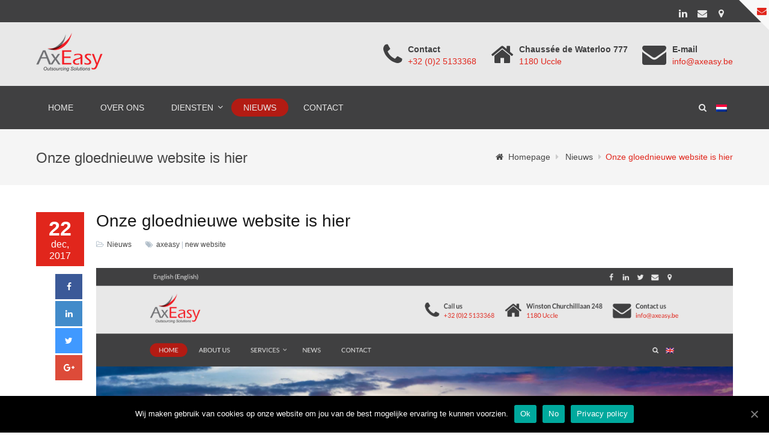

--- FILE ---
content_type: text/html; charset=UTF-8
request_url: http://www.axeasy.be/onze-gloednieuwe-website-is-hier/
body_size: 13943
content:
<!DOCTYPE html>
<html dir="ltr" lang="nl-NL" prefix="og: https://ogp.me/ns#">
<head>
	<meta charset="UTF-8">
	<meta name="viewport" content="width=device-width">
	

		    <link rel="icon" type="image/png" href="//axeasy.be/wp-content/uploads/2018/01/favicon-32.png">
	
    	<style>img:is([sizes="auto" i], [sizes^="auto," i]) {contain-intrinsic-size:3000px 1500px}</style>
	<link rel="alternate" hreflang="nl-nl" href="http://www.axeasy.be/onze-gloednieuwe-website-is-hier/"/>
<link rel="alternate" hreflang="en-us" href="http://www.axeasy.be/en/our-brand-new-website/"/>
<link rel="alternate" hreflang="fr-fr" href="http://www.axeasy.be/fr/notre-nouveau-site-web/"/>

		<!-- All in One SEO 4.8.2 - aioseo.com -->
		<title>Onze gloednieuwe website is hier | AxEasy</title>
	<meta name="robots" content="max-image-preview:large"/>
	<meta name="author" content="admin"/>
	<link rel="canonical" href="http://www.axeasy.be/onze-gloednieuwe-website-is-hier/"/>
	<meta name="generator" content="All in One SEO (AIOSEO) 4.8.2"/>
		<meta property="og:locale" content="nl_NL"/>
		<meta property="og:site_name" content="AxEasy | Outsourcing Solutions"/>
		<meta property="og:type" content="article"/>
		<meta property="og:title" content="Onze gloednieuwe website is hier | AxEasy"/>
		<meta property="og:url" content="http://www.axeasy.be/onze-gloednieuwe-website-is-hier/"/>
		<meta property="article:published_time" content="2017-12-22T14:05:08+00:00"/>
		<meta property="article:modified_time" content="2017-12-27T11:23:51+00:00"/>
		<meta name="twitter:card" content="summary"/>
		<meta name="twitter:title" content="Onze gloednieuwe website is hier | AxEasy"/>
		<script type="application/ld+json" class="aioseo-schema">
			{"@context":"https:\/\/schema.org","@graph":[{"@type":"Article","@id":"http:\/\/www.axeasy.be\/onze-gloednieuwe-website-is-hier\/#article","name":"Onze gloednieuwe website is hier | AxEasy","headline":"Onze gloednieuwe website is hier","author":{"@id":"http:\/\/www.axeasy.be\/author\/admin\/#author"},"publisher":{"@id":"http:\/\/www.axeasy.be\/#organization"},"image":{"@type":"ImageObject","url":"http:\/\/www.axeasy.be\/wp-content\/uploads\/2017\/12\/Schermafbeelding-2017-12-22-om-15.02.02.png","width":1397,"height":835},"datePublished":"2017-12-22T14:05:08+00:00","dateModified":"2017-12-27T11:23:51+00:00","inLanguage":"nl-NL","mainEntityOfPage":{"@id":"http:\/\/www.axeasy.be\/onze-gloednieuwe-website-is-hier\/#webpage"},"isPartOf":{"@id":"http:\/\/www.axeasy.be\/onze-gloednieuwe-website-is-hier\/#webpage"},"articleSection":"Nieuws, axeasy, new website"},{"@type":"BreadcrumbList","@id":"http:\/\/www.axeasy.be\/onze-gloednieuwe-website-is-hier\/#breadcrumblist","itemListElement":[{"@type":"ListItem","@id":"http:\/\/www.axeasy.be\/#listItem","position":1,"name":"Home","item":"http:\/\/www.axeasy.be\/","nextItem":{"@type":"ListItem","@id":"http:\/\/www.axeasy.be\/onze-gloednieuwe-website-is-hier\/#listItem","name":"Onze gloednieuwe website is hier"}},{"@type":"ListItem","@id":"http:\/\/www.axeasy.be\/onze-gloednieuwe-website-is-hier\/#listItem","position":2,"name":"Onze gloednieuwe website is hier","previousItem":{"@type":"ListItem","@id":"http:\/\/www.axeasy.be\/#listItem","name":"Home"}}]},{"@type":"Organization","@id":"http:\/\/www.axeasy.be\/#organization","name":"AxEasy","description":"Outsourcing Solutions","url":"http:\/\/www.axeasy.be\/"},{"@type":"Person","@id":"http:\/\/www.axeasy.be\/author\/admin\/#author","url":"http:\/\/www.axeasy.be\/author\/admin\/","name":"admin","image":{"@type":"ImageObject","@id":"http:\/\/www.axeasy.be\/onze-gloednieuwe-website-is-hier\/#authorImage","url":"https:\/\/secure.gravatar.com\/avatar\/504cba08ebc247e0190c867562d066f25ae81c9dda32b91af6b76fff8f7bc024?s=96&d=mm&r=g","width":96,"height":96,"caption":"admin"}},{"@type":"WebPage","@id":"http:\/\/www.axeasy.be\/onze-gloednieuwe-website-is-hier\/#webpage","url":"http:\/\/www.axeasy.be\/onze-gloednieuwe-website-is-hier\/","name":"Onze gloednieuwe website is hier | AxEasy","inLanguage":"nl-NL","isPartOf":{"@id":"http:\/\/www.axeasy.be\/#website"},"breadcrumb":{"@id":"http:\/\/www.axeasy.be\/onze-gloednieuwe-website-is-hier\/#breadcrumblist"},"author":{"@id":"http:\/\/www.axeasy.be\/author\/admin\/#author"},"creator":{"@id":"http:\/\/www.axeasy.be\/author\/admin\/#author"},"image":{"@type":"ImageObject","url":"http:\/\/www.axeasy.be\/wp-content\/uploads\/2017\/12\/Schermafbeelding-2017-12-22-om-15.02.02.png","@id":"http:\/\/www.axeasy.be\/onze-gloednieuwe-website-is-hier\/#mainImage","width":1397,"height":835},"primaryImageOfPage":{"@id":"http:\/\/www.axeasy.be\/onze-gloednieuwe-website-is-hier\/#mainImage"},"datePublished":"2017-12-22T14:05:08+00:00","dateModified":"2017-12-27T11:23:51+00:00"},{"@type":"WebSite","@id":"http:\/\/www.axeasy.be\/#website","url":"http:\/\/www.axeasy.be\/","name":"AxEasy","description":"Outsourcing Solutions","inLanguage":"nl-NL","publisher":{"@id":"http:\/\/www.axeasy.be\/#organization"}}]}
		</script>
		<!-- All in One SEO -->

<link rel="alternate" type="application/rss+xml" title="AxEasy &raquo; feed" href="http://www.axeasy.be/feed/"/>
<link rel="alternate" type="application/rss+xml" title="AxEasy &raquo; reacties feed" href="http://www.axeasy.be/comments/feed/"/>
<link rel="alternate" type="application/rss+xml" title="AxEasy &raquo; Onze gloednieuwe website is hier reacties feed" href="http://www.axeasy.be/onze-gloednieuwe-website-is-hier/feed/"/>
		<!-- This site uses the Google Analytics by ExactMetrics plugin v8.5.0 - Using Analytics tracking - https://www.exactmetrics.com/ -->
		<!-- Opmerking: ExactMetrics is momenteel niet geconfigureerd op deze site. De site eigenaar moet authenticeren met Google Analytics in de ExactMetrics instellingen scherm. -->
					<!-- No tracking code set -->
				<!-- / Google Analytics by ExactMetrics -->
		<script type="text/javascript">//<![CDATA[
window._wpemojiSettings={"baseUrl":"https:\/\/s.w.org\/images\/core\/emoji\/16.0.1\/72x72\/","ext":".png","svgUrl":"https:\/\/s.w.org\/images\/core\/emoji\/16.0.1\/svg\/","svgExt":".svg","source":{"concatemoji":"http:\/\/www.axeasy.be\/wp-includes\/js\/wp-emoji-release.min.js?ver=6.8.3"}};!function(s,n){var o,i,e;function c(e){try{var t={supportTests:e,timestamp:(new Date).valueOf()};sessionStorage.setItem(o,JSON.stringify(t))}catch(e){}}function p(e,t,n){e.clearRect(0,0,e.canvas.width,e.canvas.height),e.fillText(t,0,0);var t=new Uint32Array(e.getImageData(0,0,e.canvas.width,e.canvas.height).data),a=(e.clearRect(0,0,e.canvas.width,e.canvas.height),e.fillText(n,0,0),new Uint32Array(e.getImageData(0,0,e.canvas.width,e.canvas.height).data));return t.every(function(e,t){return e===a[t]})}function u(e,t){e.clearRect(0,0,e.canvas.width,e.canvas.height),e.fillText(t,0,0);for(var n=e.getImageData(16,16,1,1),a=0;a<n.data.length;a++)if(0!==n.data[a])return!1;return!0}function f(e,t,n,a){switch(t){case"flag":return n(e,"\ud83c\udff3\ufe0f\u200d\u26a7\ufe0f","\ud83c\udff3\ufe0f\u200b\u26a7\ufe0f")?!1:!n(e,"\ud83c\udde8\ud83c\uddf6","\ud83c\udde8\u200b\ud83c\uddf6")&&!n(e,"\ud83c\udff4\udb40\udc67\udb40\udc62\udb40\udc65\udb40\udc6e\udb40\udc67\udb40\udc7f","\ud83c\udff4\u200b\udb40\udc67\u200b\udb40\udc62\u200b\udb40\udc65\u200b\udb40\udc6e\u200b\udb40\udc67\u200b\udb40\udc7f");case"emoji":return!a(e,"\ud83e\udedf")}return!1}function g(e,t,n,a){var r="undefined"!=typeof WorkerGlobalScope&&self instanceof WorkerGlobalScope?new OffscreenCanvas(300,150):s.createElement("canvas"),o=r.getContext("2d",{willReadFrequently:!0}),i=(o.textBaseline="top",o.font="600 32px Arial",{});return e.forEach(function(e){i[e]=t(o,e,n,a)}),i}function t(e){var t=s.createElement("script");t.src=e,t.defer=!0,s.head.appendChild(t)}"undefined"!=typeof Promise&&(o="wpEmojiSettingsSupports",i=["flag","emoji"],n.supports={everything:!0,everythingExceptFlag:!0},e=new Promise(function(e){s.addEventListener("DOMContentLoaded",e,{once:!0})}),new Promise(function(t){var n=function(){try{var e=JSON.parse(sessionStorage.getItem(o));if("object"==typeof e&&"number"==typeof e.timestamp&&(new Date).valueOf()<e.timestamp+604800&&"object"==typeof e.supportTests)return e.supportTests}catch(e){}return null}();if(!n){if("undefined"!=typeof Worker&&"undefined"!=typeof OffscreenCanvas&&"undefined"!=typeof URL&&URL.createObjectURL&&"undefined"!=typeof Blob)try{var e="postMessage("+g.toString()+"("+[JSON.stringify(i),f.toString(),p.toString(),u.toString()].join(",")+"));",a=new Blob([e],{type:"text/javascript"}),r=new Worker(URL.createObjectURL(a),{name:"wpTestEmojiSupports"});return void(r.onmessage=function(e){c(n=e.data),r.terminate(),t(n)})}catch(e){}c(n=g(i,f,p,u))}t(n)}).then(function(e){for(var t in e)n.supports[t]=e[t],n.supports.everything=n.supports.everything&&n.supports[t],"flag"!==t&&(n.supports.everythingExceptFlag=n.supports.everythingExceptFlag&&n.supports[t]);n.supports.everythingExceptFlag=n.supports.everythingExceptFlag&&!n.supports.flag,n.DOMReady=!1,n.readyCallback=function(){n.DOMReady=!0}}).then(function(){return e}).then(function(){var e;n.supports.everything||(n.readyCallback(),(e=n.source||{}).concatemoji?t(e.concatemoji):e.wpemoji&&e.twemoji&&(t(e.twemoji),t(e.wpemoji)))}))}((window,document),window._wpemojiSettings);
//]]></script>
<style id='wp-emoji-styles-inline-css' type='text/css'>img.wp-smiley,img.emoji{display:inline!important;border:none!important;box-shadow:none!important;height:1em!important;width:1em!important;margin:0 .07em!important;vertical-align:-.1em!important;background:none!important;padding:0!important}</style>
<link rel='stylesheet' id='wp-block-library-css' href='http://www.axeasy.be/wp-includes/css/dist/block-library/style.min.css?ver=6.8.3' type='text/css' media='all'/>
<style id='classic-theme-styles-inline-css' type='text/css'>.wp-block-button__link{color:#fff;background-color:#32373c;border-radius:9999px;box-shadow:none;text-decoration:none;padding:calc(.667em + 2px) calc(1.333em + 2px);font-size:1.125em}.wp-block-file__button{background:#32373c;color:#fff;text-decoration:none}</style>
<style id='global-styles-inline-css' type='text/css'>:root{--wp--preset--aspect-ratio--square:1;--wp--preset--aspect-ratio--4-3: 4/3;--wp--preset--aspect-ratio--3-4: 3/4;--wp--preset--aspect-ratio--3-2: 3/2;--wp--preset--aspect-ratio--2-3: 2/3;--wp--preset--aspect-ratio--16-9: 16/9;--wp--preset--aspect-ratio--9-16: 9/16;--wp--preset--color--black:#000;--wp--preset--color--cyan-bluish-gray:#abb8c3;--wp--preset--color--white:#fff;--wp--preset--color--pale-pink:#f78da7;--wp--preset--color--vivid-red:#cf2e2e;--wp--preset--color--luminous-vivid-orange:#ff6900;--wp--preset--color--luminous-vivid-amber:#fcb900;--wp--preset--color--light-green-cyan:#7bdcb5;--wp--preset--color--vivid-green-cyan:#00d084;--wp--preset--color--pale-cyan-blue:#8ed1fc;--wp--preset--color--vivid-cyan-blue:#0693e3;--wp--preset--color--vivid-purple:#9b51e0;--wp--preset--gradient--vivid-cyan-blue-to-vivid-purple:linear-gradient(135deg,rgba(6,147,227,1) 0%,#9b51e0 100%);--wp--preset--gradient--light-green-cyan-to-vivid-green-cyan:linear-gradient(135deg,#7adcb4 0%,#00d082 100%);--wp--preset--gradient--luminous-vivid-amber-to-luminous-vivid-orange:linear-gradient(135deg,rgba(252,185,0,1) 0%,rgba(255,105,0,1) 100%);--wp--preset--gradient--luminous-vivid-orange-to-vivid-red:linear-gradient(135deg,rgba(255,105,0,1) 0%,#cf2e2e 100%);--wp--preset--gradient--very-light-gray-to-cyan-bluish-gray:linear-gradient(135deg,#eee 0%,#a9b8c3 100%);--wp--preset--gradient--cool-to-warm-spectrum:linear-gradient(135deg,#4aeadc 0%,#9778d1 20%,#cf2aba 40%,#ee2c82 60%,#fb6962 80%,#fef84c 100%);--wp--preset--gradient--blush-light-purple:linear-gradient(135deg,#ffceec 0%,#9896f0 100%);--wp--preset--gradient--blush-bordeaux:linear-gradient(135deg,#fecda5 0%,#fe2d2d 50%,#6b003e 100%);--wp--preset--gradient--luminous-dusk:linear-gradient(135deg,#ffcb70 0%,#c751c0 50%,#4158d0 100%);--wp--preset--gradient--pale-ocean:linear-gradient(135deg,#fff5cb 0%,#b6e3d4 50%,#33a7b5 100%);--wp--preset--gradient--electric-grass:linear-gradient(135deg,#caf880 0%,#71ce7e 100%);--wp--preset--gradient--midnight:linear-gradient(135deg,#020381 0%,#2874fc 100%);--wp--preset--font-size--small:13px;--wp--preset--font-size--medium:20px;--wp--preset--font-size--large:36px;--wp--preset--font-size--x-large:42px;--wp--preset--spacing--20:.44rem;--wp--preset--spacing--30:.67rem;--wp--preset--spacing--40:1rem;--wp--preset--spacing--50:1.5rem;--wp--preset--spacing--60:2.25rem;--wp--preset--spacing--70:3.38rem;--wp--preset--spacing--80:5.06rem;--wp--preset--shadow--natural:6px 6px 9px rgba(0,0,0,.2);--wp--preset--shadow--deep:12px 12px 50px rgba(0,0,0,.4);--wp--preset--shadow--sharp:6px 6px 0 rgba(0,0,0,.2);--wp--preset--shadow--outlined:6px 6px 0 -3px rgba(255,255,255,1) , 6px 6px rgba(0,0,0,1);--wp--preset--shadow--crisp:6px 6px 0 rgba(0,0,0,1)}:where(.is-layout-flex){gap:.5em}:where(.is-layout-grid){gap:.5em}body .is-layout-flex{display:flex}.is-layout-flex{flex-wrap:wrap;align-items:center}.is-layout-flex > :is(*, div){margin:0}body .is-layout-grid{display:grid}.is-layout-grid > :is(*, div){margin:0}:where(.wp-block-columns.is-layout-flex){gap:2em}:where(.wp-block-columns.is-layout-grid){gap:2em}:where(.wp-block-post-template.is-layout-flex){gap:1.25em}:where(.wp-block-post-template.is-layout-grid){gap:1.25em}.has-black-color{color:var(--wp--preset--color--black)!important}.has-cyan-bluish-gray-color{color:var(--wp--preset--color--cyan-bluish-gray)!important}.has-white-color{color:var(--wp--preset--color--white)!important}.has-pale-pink-color{color:var(--wp--preset--color--pale-pink)!important}.has-vivid-red-color{color:var(--wp--preset--color--vivid-red)!important}.has-luminous-vivid-orange-color{color:var(--wp--preset--color--luminous-vivid-orange)!important}.has-luminous-vivid-amber-color{color:var(--wp--preset--color--luminous-vivid-amber)!important}.has-light-green-cyan-color{color:var(--wp--preset--color--light-green-cyan)!important}.has-vivid-green-cyan-color{color:var(--wp--preset--color--vivid-green-cyan)!important}.has-pale-cyan-blue-color{color:var(--wp--preset--color--pale-cyan-blue)!important}.has-vivid-cyan-blue-color{color:var(--wp--preset--color--vivid-cyan-blue)!important}.has-vivid-purple-color{color:var(--wp--preset--color--vivid-purple)!important}.has-black-background-color{background-color:var(--wp--preset--color--black)!important}.has-cyan-bluish-gray-background-color{background-color:var(--wp--preset--color--cyan-bluish-gray)!important}.has-white-background-color{background-color:var(--wp--preset--color--white)!important}.has-pale-pink-background-color{background-color:var(--wp--preset--color--pale-pink)!important}.has-vivid-red-background-color{background-color:var(--wp--preset--color--vivid-red)!important}.has-luminous-vivid-orange-background-color{background-color:var(--wp--preset--color--luminous-vivid-orange)!important}.has-luminous-vivid-amber-background-color{background-color:var(--wp--preset--color--luminous-vivid-amber)!important}.has-light-green-cyan-background-color{background-color:var(--wp--preset--color--light-green-cyan)!important}.has-vivid-green-cyan-background-color{background-color:var(--wp--preset--color--vivid-green-cyan)!important}.has-pale-cyan-blue-background-color{background-color:var(--wp--preset--color--pale-cyan-blue)!important}.has-vivid-cyan-blue-background-color{background-color:var(--wp--preset--color--vivid-cyan-blue)!important}.has-vivid-purple-background-color{background-color:var(--wp--preset--color--vivid-purple)!important}.has-black-border-color{border-color:var(--wp--preset--color--black)!important}.has-cyan-bluish-gray-border-color{border-color:var(--wp--preset--color--cyan-bluish-gray)!important}.has-white-border-color{border-color:var(--wp--preset--color--white)!important}.has-pale-pink-border-color{border-color:var(--wp--preset--color--pale-pink)!important}.has-vivid-red-border-color{border-color:var(--wp--preset--color--vivid-red)!important}.has-luminous-vivid-orange-border-color{border-color:var(--wp--preset--color--luminous-vivid-orange)!important}.has-luminous-vivid-amber-border-color{border-color:var(--wp--preset--color--luminous-vivid-amber)!important}.has-light-green-cyan-border-color{border-color:var(--wp--preset--color--light-green-cyan)!important}.has-vivid-green-cyan-border-color{border-color:var(--wp--preset--color--vivid-green-cyan)!important}.has-pale-cyan-blue-border-color{border-color:var(--wp--preset--color--pale-cyan-blue)!important}.has-vivid-cyan-blue-border-color{border-color:var(--wp--preset--color--vivid-cyan-blue)!important}.has-vivid-purple-border-color{border-color:var(--wp--preset--color--vivid-purple)!important}.has-vivid-cyan-blue-to-vivid-purple-gradient-background{background:var(--wp--preset--gradient--vivid-cyan-blue-to-vivid-purple)!important}.has-light-green-cyan-to-vivid-green-cyan-gradient-background{background:var(--wp--preset--gradient--light-green-cyan-to-vivid-green-cyan)!important}.has-luminous-vivid-amber-to-luminous-vivid-orange-gradient-background{background:var(--wp--preset--gradient--luminous-vivid-amber-to-luminous-vivid-orange)!important}.has-luminous-vivid-orange-to-vivid-red-gradient-background{background:var(--wp--preset--gradient--luminous-vivid-orange-to-vivid-red)!important}.has-very-light-gray-to-cyan-bluish-gray-gradient-background{background:var(--wp--preset--gradient--very-light-gray-to-cyan-bluish-gray)!important}.has-cool-to-warm-spectrum-gradient-background{background:var(--wp--preset--gradient--cool-to-warm-spectrum)!important}.has-blush-light-purple-gradient-background{background:var(--wp--preset--gradient--blush-light-purple)!important}.has-blush-bordeaux-gradient-background{background:var(--wp--preset--gradient--blush-bordeaux)!important}.has-luminous-dusk-gradient-background{background:var(--wp--preset--gradient--luminous-dusk)!important}.has-pale-ocean-gradient-background{background:var(--wp--preset--gradient--pale-ocean)!important}.has-electric-grass-gradient-background{background:var(--wp--preset--gradient--electric-grass)!important}.has-midnight-gradient-background{background:var(--wp--preset--gradient--midnight)!important}.has-small-font-size{font-size:var(--wp--preset--font-size--small)!important}.has-medium-font-size{font-size:var(--wp--preset--font-size--medium)!important}.has-large-font-size{font-size:var(--wp--preset--font-size--large)!important}.has-x-large-font-size{font-size:var(--wp--preset--font-size--x-large)!important}:where(.wp-block-post-template.is-layout-flex){gap:1.25em}:where(.wp-block-post-template.is-layout-grid){gap:1.25em}:where(.wp-block-columns.is-layout-flex){gap:2em}:where(.wp-block-columns.is-layout-grid){gap:2em}:root :where(.wp-block-pullquote){font-size:1.5em;line-height:1.6}</style>
<link rel='stylesheet' id='cookie-notice-front-css' href='http://www.axeasy.be/wp-content/plugins/cookie-notice/css/front.min.css?ver=6.8.3' type='text/css' media='all'/>
<link rel='stylesheet' id='wpml-legacy-dropdown-0-css' href='//www.axeasy.be/wp-content/plugins/sitepress-multilingual-cms/templates/language-switchers/legacy-dropdown/style.css?ver=1' type='text/css' media='all'/>
<style id='wpml-legacy-dropdown-0-inline-css' type='text/css'>#lang_sel img,#lang_sel_list img,#lang_sel_footer img{display:inline}</style>
<link rel='stylesheet' id='wpml-cms-nav-css-css' href='http://www.axeasy.be/wp-content/plugins/wpml-cms-nav/res/css/navigation.css?ver=1.4.22' type='text/css' media='all'/>
<link rel='stylesheet' id='cms-navigation-style-base-css' href='http://www.axeasy.be/wp-content/plugins/wpml-cms-nav/res/css/cms-navigation-base.css?ver=1.4.22' type='text/css' media='screen'/>
<link rel='stylesheet' id='cms-navigation-style-css' href='http://www.axeasy.be/wp-content/plugins/wpml-cms-nav/res/css/cms-navigation.css?ver=1.4.22' type='text/css' media='screen'/>
<link rel='stylesheet' id='fw-ext-builder-frontend-grid-css' href='http://www.axeasy.be/wp-content/plugins/unyson/framework/extensions/builder/static/css/frontend-grid.css?ver=1.2.12' type='text/css' media='all'/>
<link rel='stylesheet' id='fw-ext-forms-default-styles-css' href='http://www.axeasy.be/wp-content/themes/Axeasy/framework-customizations/extensions/forms/static/css/frontend.css?ver=2.7.11' type='text/css' media='all'/>
<link rel='stylesheet' id='fw-theme-boottrap-custom-css' href='http://www.axeasy.be/wp-content/themes/Axeasy/css/main.css?ver=1.1' type='text/css' media='all'/>
<link rel='stylesheet' id='fw-magnific-popup-css' href='http://www.axeasy.be/wp-content/themes/Axeasy/css/magnific-popup.css?ver=1.1' type='text/css' media='all'/>
<link rel='stylesheet' id='fw-theme-animations-css' href='http://www.axeasy.be/wp-content/themes/Axeasy/css/animations.css?ver=1.1' type='text/css' media='all'/>
<link rel='stylesheet' id='fw-theme-main-css' href='http://www.axeasy.be/wp-content/themes/Axeasy/css/style.css?ver=1.1' type='text/css' media='all'/>
<link rel='stylesheet' id='fw-theme-custom-css' href='http://www.axeasy.be/wp-content/themes/Axeasy/css/custom.css?ver=1.1' type='text/css' media='all'/>
<link rel='stylesheet' id='font-awesome-css' href='http://www.axeasy.be/wp-content/plugins/unyson/framework/static/libs/font-awesome/css/font-awesome.min.css?ver=2.7.11' type='text/css' media='all'/>
<link rel='stylesheet' id='font-elegant-css' href='http://www.axeasy.be/wp-content/themes/Axeasy/css/font-elegant/style.css?ver=1.1' type='text/css' media='all'/>
<script type="text/javascript" id="cookie-notice-front-js-extra">//<![CDATA[
var cnArgs={"ajaxUrl":"http:\/\/www.axeasy.be\/wp-admin\/admin-ajax.php","nonce":"25ab3383f4","hideEffect":"slide","position":"bottom","onScroll":"1","onScrollOffset":"200","onClick":"0","cookieName":"cookie_notice_accepted","cookieTime":"2592000","cookieTimeRejected":"2592000","cookiePath":"\/","cookieDomain":"","redirection":"0","cache":"0","refuse":"1","revokeCookies":"0","revokeCookiesOpt":"automatic","secure":"0","coronabarActive":"0"};
//]]></script>
<script type="text/javascript" src="http://www.axeasy.be/wp-content/plugins/cookie-notice/js/front.min.js?ver=1.3.2" id="cookie-notice-front-js"></script>
<script type="text/javascript" src="//www.axeasy.be/wp-content/plugins/sitepress-multilingual-cms/templates/language-switchers/legacy-dropdown/script.js?ver=1" id="wpml-legacy-dropdown-0-js"></script>
<script type="text/javascript" id="fw-form-helpers-js-extra">//<![CDATA[
var fwAjaxUrl="\/wp-admin\/admin-ajax.php";
//]]></script>
<script type="text/javascript" src="http://www.axeasy.be/wp-content/themes/Axeasy/js/fw-form-helpers.js?ver=6.8.3" id="fw-form-helpers-js"></script>
<script type="text/javascript" src="http://www.axeasy.be/wp-includes/js/jquery/jquery.min.js?ver=3.7.1" id="jquery-core-js"></script>
<script type="text/javascript" src="http://www.axeasy.be/wp-includes/js/jquery/jquery-migrate.min.js?ver=3.4.1" id="jquery-migrate-js"></script>
<link rel="https://api.w.org/" href="http://www.axeasy.be/wp-json/"/><link rel="alternate" title="JSON" type="application/json" href="http://www.axeasy.be/wp-json/wp/v2/posts/805"/><link rel="EditURI" type="application/rsd+xml" title="RSD" href="http://www.axeasy.be/xmlrpc.php?rsd"/>
<meta name="generator" content="WordPress 6.8.3"/>
<link rel='shortlink' href='http://www.axeasy.be/?p=805'/>
<link rel="alternate" title="oEmbed (JSON)" type="application/json+oembed" href="http://www.axeasy.be/wp-json/oembed/1.0/embed?url=http%3A%2F%2Fwww.axeasy.be%2Fonze-gloednieuwe-website-is-hier%2F"/>
<link rel="alternate" title="oEmbed (XML)" type="text/xml+oembed" href="http://www.axeasy.be/wp-json/oembed/1.0/embed?url=http%3A%2F%2Fwww.axeasy.be%2Fonze-gloednieuwe-website-is-hier%2F&#038;format=xml"/>
<meta name="generator" content="WPML ver:3.9.0 stt:38,1,4;"/>
<script>(function(i,s,o,g,r,a,m){i['GoogleAnalyticsObject']=r;i[r]=i[r]||function(){(i[r].q=i[r].q||[]).push(arguments)},i[r].l=1*new Date();a=s.createElement(o),m=s.getElementsByTagName(o)[0];a.async=1;a.src=g;m.parentNode.insertBefore(a,m)})(window,document,'script','//www.google-analytics.com/analytics.js','ga');ga('create','UA-62230351-8','auto');ga('send','pageview');</script><style type='text/css'></style>
<style type='text/css'>a{color:#e1261c}a:hover,a:focus{color:#e1261c}.blogpost-1 .blogpost-body a:hover{color:#e1261c}mark,.mark,.blogpost .post-info-1{background-color:#e1261c}.footer a,.subfooter a{color:#e1261c}.footer a:hover,.subfooter a:hover{color:#e1261c}.list-triangle li:after{color:#e1261c}.table>thead>tr>th{border-bottom:1px solid #e1261c;background-color:#e1261c}.table-bordered{border-color:#e1261c}.bg-color-default{background-color:#e1261c}.triangle i{color:#e1261c}.separator:after{background-color:#e1261c}.post-date,.blogpost-1 .post-info-1{background-color:#e1261c}.breadcrumb>.active{color:#e1261c}ul.pagination li>a:hover,.page-links>span,.page-links>a>span:hover,.pagination>li>span:hover,.blogpost-body .post-password-form input[type="submit"]{background-color:#e1261c;border-color:#e1261c}ul.pagination li.active a,.pagination>.active>a:hover,.pagination>.active>a:focus{background-color:#e1261c;border-color:#e1261c}.btn-default,#preheader-contact-form .btn-default.disabled,#contact-form .btn-default.disabled,#footer-form .btn-default.disabled,.form-wrapper.contact-form input[type="submit"]{background-color:#e1261c;border-color:#e1261c}.btn-default:hover,.btn-default:focus,.btn-default:active,.btn-default.active,.open .dropdown-toggle.btn-default,.form-wrapper.contact-form input[type="submit"]:hover{background-color:#e1261c;border-color:#e1261c}.btn-white:hover,.btn-white:focus,.btn-white:active,.btn-white.active,.open .dropdown-toggle.btn-white{background-color:#e1261c;border-color:#e1261c}.bg-color-default .btn-white:hover,.bg-color-default .btn-white:focus,.bg-color-default .btn-white:active,.bg-color-default .btn-white.active,.bg-color-default .open .bg-color-default .dropdown-toggle.btn-white{background-color:#e1261c;border-color:#e1261c}.nav-tabs{border-bottom:1px solid #e1261c}.nav-tabs>li>a:hover{background-color:#e1261c;border-color:#e1261c}.nav-tabs>li.active>a,.nav-tabs>li.active>a:hover,.nav-tabs>li.active>a:focus{background-color:#e1261c;border-color:#e1261c;border-bottom:1px solid #e1261c}.nav-pills>li.active>a,.nav-pills>li.active>a:hover,.nav-pills>li.active>a:focus,.nav-pills>li>a:hover,.nav-pills>li>a:focus,.portfolio .nav-pills>li>a:after{background-color:#e1261c}.portfolio .nav-pills>li.active>a,.portfolio .nav-pills>li.active>a:hover,.portfolio .nav-pills>li.active>a:focus,.portfolio .nav-pills>li>a:hover,.portfolio .nav-pills>li>a:focus{background-color:transparent}.portfolio .nav-pills>li.active>a:focus,.portfolio .nav-pills>li.active>a{color:#e1261c}.nav-pills.nav-stacked>li>a:after{color:#e1261c}.nav-pills>li.active>a:after,.nav-pills>li.active>a:hover:after,.nav-pills>li.active>a:focus:after,.nav-pills>li>a:hover:after,.nav-pills>li>a:focus:after{color:#fff}.panel-heading a,table thead th{background-color:#e1261c}.panel-heading a:hover{background-color:#e1261c}.progress-bar-default{background-color:#e1261c}.mask .triangle{border-color:transparent #e1261c transparent transparent}.mask .triangle{border-color:transparent #e1261c transparent transparent}.navbar-default .navbar-nav>.open>a,.navbar-default .navbar-nav>.open>a:hover,.navbar-default .navbar-nav>.active>a,.navbar-default .navbar-nav>li>a:hover,.navbar-default .navbar-nav>.active>a:hover,.navbar-default .navbar-nav>.active>a:focus,.navbar-default .navbar-nav>.open>a:focus{background-color:#e1261c}.dropdown-menu>li>a{background-color:#e1261c}.nav .open>a,.nav .open>a:hover,.nav .open>a:focus,.dropdown-menu>li>a:hover,.dropdown-menu>li>a:focus{background-color:#e1261c;border-color:transparent}.navbar-default .navbar-symbols>.open>a,.navbar-default .navbar-symbols>.open>a:hover,.navbar-default .navbar-symbols>li>a:hover,.navbar-default .navbar-symbols>.active>a:hover,.navbar-default .navbar-symbols>.active>a:focus,.navbar-default .navbar-symbols>.open>a:focus{background-color:transparent;color:#e1261c}.social-links li a:hover{color:#e1261c;border-color:#e1261c}.header-top .navbar-nav>li>a:hover,.header-extras li .he-text span{color:#e1261c}.header-top .info li i{color:#e1261c}.comment.bypostauthor>.comment-body{border-bottom:3px solid #e1261c}.tag a:hover{background-color:#e1261c;border-color:#e1261c}.icon-box i{color:#e1261c;border:5px solid #e1261c}.icon-box:hover i{background-color:#e1261c;border-color:#e1261c}.icon-box-2 i{color:#e1261c;border:5px solid #e1261c}.icon-box-2:hover i{background-color:#e1261c;border-color:#e1261c}.icon-box-2:hover h3{color:#e1261c}.icon-box-3 i{color:#e1261c;border:1px solid #e1261c}.icon-box-3:hover i{background-color:#e1261c;border-color:#e1261c}.icon-box-3:hover h3{color:#e1261c}.plan .header{background:#e1261c;-webkit-box-shadow:0 0 60px #3472a8 inset;-moz-box-shadow:0 0 60px #3472a8 inset;box-shadow:0 0 60px #3472a8 inset}.plan .popover-title{background-color:#e1261c}.flex-direction-nav a{color:#fff}.timeline-date-label{color:#e1261c}.tooltip-inner{background-color:#e1261c}.tooltip.top .tooltip-arrow{border-top-color:#e1261c}.tooltip.top-left .tooltip-arrow,.tooltip.top-right .tooltip-arrow{border-top-color:#e1261c}.tooltip.right .tooltip-arrow{border-right-color:#e1261c}.tooltip.left .tooltip-arrow{border-left-color:#e1261c}.tooltip.bottom .tooltip-arrow,.tooltip.bottom-left .tooltip-arrow,.tooltip.bottom-right .tooltip-arrow{border-bottom-color:#e1261c}@media (min-width:768px){.timeline .timeline-item:before{background-color:#fff;border:1px solid #e1261c}}.blogpost-1 .side .social-links li a,.blogpost-1 ul.links li a:hover,.blogpost .side .social-links li a,.rsswidget{color:#e1261c}.owl-carousel.thumbnail-gallery .owl-thumbnail-item:hover,.image-box-1 .btn{background-color:#e1261c}.timeline-date-label{color:#e1261c}.timeline .timeline-item:before{border:1px solid #e1261c}.light .subfooter .navbar-default .nav>li>a:hover{color:#e1261c}.light .footer-content .nav-pills>li.active>a:hover,.light .footer-content .nav-pills>li>a:hover{color:#e1261c}.light .form-control:focus{border-color:#e1261c}.overlay a{color:#e1261c}.overlay-links a+a{background-color:#e1261c}a.overlay i{color:#e1261c}.text-default,.star-rating{color:#e1261c}.sort-param>li:hover ul,.sort-param.active-sort>li ul{color:#e1261c}.vglacer-bullet{border-left:3px solid #e1261c}.testimonial .author{background-color:#e1261c}.woocommerce .widget_price_filter .ui-slider-horizontal .ui-slider-range,.woocommerce-page .widget_price_filter .ui-slider-horizontal .ui-slider-range{background-color:#e1261c}.woocommerce span.onsale,.woocommerce-page span.onsale{color:#e1261c}.woocommerce .widget_price_filter .ui-slider .ui-slider-handle,.woocommerce-page .widget_price_filter .ui-slider .ui-slider-handle{border:3px solid #e1261c}.woocommerce #respond input#submit,.woocommerce a.button,.woocommerce button.button,.woocommerce input.button{background-color:#e1261c;border-color:#e1261c}.woocommerce #respond input#submit:hover,.woocommerce a.button:hover,.woocommerce button.button:hover,.woocommerce input.button:hover{background-color:#e1261c;border-color:#e1261c}.heading:after,#comments h3.comment-reply-title:after,.product-categories li.cat-item:hover,.product-categories li.active.cat-item,.product-categories li.cat-item:hover>ul>li{background-color:#e1261c}.vertical .tab-content{border-left:1px solid #e1261c}.vertical.right .tab-content{border-right:1px solid #e1261c}.list-triangle li i{color:#e1261c}.heading-block-line:after,.woocommerce .related.products h2:after{border-color:#e1261c}.progress .progress-bar{background-color:#e1261c}.tp-caption.vglacierdefaultheavy50,.vglacierdefaultheavy50,.tp-caption.vglacierblackheavy40,.vglacierblackheavy40,.tp-caption.vglacierdefaultheavy60,.vglacierdefaultheavy60,.vglaciergreenbox30{background-color:rgba(225,38,28,.8)!important}</style>
<link href='https://fonts.googleapis.com/css?family=:' rel='stylesheet' type='text/css'>
<style type='text/css'>h1,h2,h3,h4,h5,h6,.logo,.caption{font-family:"",sans-serif;color:#181818}</style>
<link href='https://fonts.googleapis.com/css?family=:' rel='stylesheet' type='text/css'>
<style type='text/css'>body,input,textarea,select,blockquote{font-family:"",sans-serif;font-size:14px;font-weight:400;color:#444}</style>

<style type='text/css'>.header-top.custom{color:#e8e8e8;background-color:#404041;border-bottom:none}.custom.main-navigation .nav.navbar-symbols .open>a,.custom.main-navigation .nav.navbar-symbols .open>a:hover,.custom.main-navigation .nav.navbar-symbols .open>a:focus{background-color:transparent;color:#b31b13}.header{background-color:#e8e8e8}.navbar-toggle.shopping-cart i,.custom.main-navigation .navbar-default .navbar-symbols>li>a i{color:#e8e8e8}.custom.main-navigation .navbar-default .navbar-toggle .icon-bar{background-color:#e8e8e8}.custom.main-navigation .navbar-default .navbar-toggle:hover .icon-bar,.custom.main-navigation .navbar-default .navbar-toggle:focus .icon-bar{background-color:#e8e8e8}.main-navigation.custom{background-color:#404041}.custom.main-navigation .navbar.navbar-default,.main-navigation.custom{border-color:#707271}.custom.main-navigation .navbar-default .navbar-nav>.active>a,.custom.main-navigation .navbar-default .navbar-nav>.active>a:focus{color:#e8e8e8;background-color:#b31b13}.custom.main-navigation .main-navigation .navbar-nav>.open>a,.custom.main-navigation .main-navigation .navbar-nav>.open>a:hover,.custom.main-navigation .main-navigation .navbar-nav>.open>a:focus{background-color:#b31b13;border-color:#b31b13;border-bottom-color:#b31b13;color:#e8e8e8}.custom.main-navigation .dropdown-menu>li>a{color:#e8e8e8;border-bottom:1px solid #707271}.custom.main-navigation .dropdown-menu>li>a{background-color:#e1261c}.custom.main-navigation .dropdown-menu>li>a:hover,.custom.main-navigation .dropdown-menu>li>a:focus{background-color:#b31b13!important}.custom.main-navigation .dropdown-menu>li>a:hover,.custom.main-navigation .dropdown-menu>li>a:focus,.custom.main-navigation .dropdown.active>a,.custom.main-navigation .dropdown-menu .menu>.active>a,.custom.main-navigation .dropdown-menu .menu>.active>a:hover,.custom.main-navigation .dropdown-menu .menu>.active>a:focus{background-color:#b31b13;color:#e8e8e8}.custom.main-navigation .dropdown-menu>.active>a,.custom.main-navigation .dropdown-menu>.active>a:hover,.custom.main-navigation .dropdown-menu>.active>a:focus,.custom.main-navigation .nav>li>ul>li.open>a,.custom.main-navigation .nav>li>ul>li.open>a:hover,.custom.main-navigation .nav>li>ul>li.open>a:focus{background-color:#b31b13;color:#e8e8e8}.custom.main-navigation .nav .open>a,.custom.main-navigation .nav .open>a:hover,.custom.main-navigation .nav .open>a:focus{background-color:#b31b13;color:#e8e8e8}.custom.main-navigation h1,.custom.main-navigation h2,.custom.main-navigation h3,.custom.main-navigation h4,.custom.main-navigation h5,.custom.main-navigation h6,.custom.main-navigation p{color:#e8e8e8}.custom.main-navigation .navbar-main-menu>li>a{color:#e8e8e8}.custom.main-navigation .navbar-main-menu>li>a:hover,.custom.main-navigation .navbar-main-menu>li>a:focus{background-color:#b31b13;color:#e8e8e8}.custom.main-navigation .dropdown>a:before{color:#e8e8e8}.custom.main-navigation .navbar-default .navbar-nav>.active.dropdown>a:before,.custom.main-navigation .navbar-default .navbar-nav>.dropdown>a:hover:before{color:#e8e8e8}.custom.main-navigation .dropdown .dropdown>a:before{color:#e8e8e8}.custom.main-navigation .dropdown .dropdown>a:hover:before,.custom.main-navigation .navbar-default .navbar-nav>li.dropdown.open>a:before{color:#e8e8e8}.custom.main-navigation .navbar-symbols>li>.dropdown-menu{background-color:#404041}.custom.main-navigation .navbar-symbols .table>thead>tr>th{background-color:rgba(64,64,65,.95);color:#e8e8e8;border-bottom:1px solid #707271}.custom.main-navigation .navbar-symbols .table>tbody>tr>td{color:#e8e8e8;border-bottom:1px solid #707271}.custom.main-navigation .navbar-symbols .table-hover>tbody>tr:hover>td,.custom.main-navigation .navbar-symbols .table-hover>tbody>tr:hover>td>a{background-color:rgba(64,64,65,1);color:#e8e8e8}.custom.main-navigation .panel-body{background-color:rgba(64,64,65,.95)}.dropdown-menu.cart .panel-body .btn{border-color:#707271;color:#e8e8e8}.dropdown-menu.cart .panel-body .btn:hover{background-color:#707271;color:#404041}.custom.main-navigation .navbar-symbols .form-control input,.custom.main-navigation .navbar-symbols .form-control{color:#e8e8e8;border-color:#707271}.custom.main-navigation .navbar-symbols .form-control::-webkit-input-placeholder,.form-group.search:after{color:#e8e8e8}.custom.main-navigation .navbar-symbols input:focus::-webkit-input-placeholder,.custom.main-navigation .navbar-symbols input:focus:-moz-placeholder,.custom.main-navigation .navbar-symbols input:focus::-moz-placeholder{color:#e8e8e8}.not-front .custom.main-navigation,.front .custom.main-navigation{border-color:transparent}.fixed-header-on .custom.main-navigation.fixed{border-bottom:transparent;background-color:rgba(64,64,65,.95)}.fixed-header-on .main-navigation.fixed.custom .navbar-symbols>li>.dropdown-menu{box-shadow:none;background-color:rgba(64,64,65,.95)}.fixed-header-on .main-navigation.fixed.custom .navbar-symbols .form-control{color:#e8e8e8;border:1px solid #707271}.fixed-header-on .main-navigation.fixed.custom .panel-body,.fixed-header-on .main-navigation.fixed.custom .table>thead>tr>th,.custom.main-navigation .vertical-div{background-color:transparent;border-bottom:1px solid #707271}.fixed-header-on .main-navigation.fixed.custom .table>tbody>tr>td{border-top:1px solid #707271}.fixed-header-on .main-navigation.fixed.custom .header-top-dropdown .dropdown-menu{color:#e8e8e8}@media (max-width:767px){.custom.main-navigation .navbar-default .navbar-collapse{border-color:#707271}.navbar.navbar-default,.custom.main-navigation .navbar.navbar-default{background-color:#404041;border-color:#707271}.dark.main-navigation a.navbar-toggle.shopping-cart i{color:#e1261c}.navbar-default .navbar-nav .open .dropdown-menu>li>a{color:#e8e8e8!important}.navbar-default .navbar-nav .open .dropdown-menu>.active>a,.navbar-default .navbar-nav .open .dropdown-menu>.active>a:hover,.navbar-default .navbar-nav .open .dropdown-menu>.active>a:focus{color:#e8e8e8;background-color:#b31b13}.custom.main-navigation .dropdown-menu>li>a:hover,.custom.main-navigation .dropdown-menu>li>a:focus{background-color:#b31b13!important;color:#e1261c}}.header-top.custom .social-links li a,.header-top.custom .info li a{color:#e8e8e8;border-color:#e8e8e8}.header-top.custom .social-links li a:hover{color:#e1261c;border-color:#e1261c}.header-top.custom .navbar-nav>li{border-color:#e8e8e8}.header-extras li i,.header-extras li .he-text,.header .site-slogan{color:#404041}.shopping-cart-counter{background-color:#e8e8e8;color:#e8e8e8}@media (min-width:768px){.header-top .navbar-nav>li>a{color:#e8e8e8}}.custom-footer .footer,.custom-footer .subfooter,.custom-footer .footer-content .tags-cloud .tag>a,.custom-footer .footer h1,.custom-footer .footer h2,.custom-footer .footer h3,.custom-footer .footer h4,.custom-footer .footer h5,.custom-footer .footer h6,.custom-footer .footer-content .nav-pills>li>a,.custom-footer .footer-content .nav-pills>li.active>a,.custom-footer .footer-content .nav-pills>li.active>a:focus,.custom-footer .footer-content .nav-pills>li>a:focus,.custom-footer .footer-content .nav-pills.nav-stacked>li>a:after,.custom-footer .footer-content .nav-pills>li.active>a:after,.custom-footer .footer-content .nav-pills>li.active>a:hover:after,.custom-footer .footer-content .nav-pills>li.active>a:focus:after,.custom-footer .footer-content .nav-pills>li>a:hover:after,.custom-footer .footer-content .nav-pills>li>a:focus:after{color:#cecece}.custom-footer .subfooter,.custom-footer .navbar-default .navbar-nav>li>a{color:#cecece}.custom-footer .footer{background-color:#2e343a;border-top:1px solid #36373c;border-bottom:1px solid #36373c}.custom-footer .subfooter{background-color:#22272b}.subfooter a,.subfooter a:hover,.subfooter .navbar-default .nav>li>a:hover{color:#cecece}@media (min-width:992px){.custom-footer .subfooter .navbar-default .nav>li>a,.footer a,.subfooter a{border-color:#cecece}}@media (max-width:767px){.custom-footer .subfooter .navbar-default .navbar-collapse{border-color:#cecece}}</style>
<style type='text/css'></style>
    <style type='text/css'></style><style type="text/css">.fw-btn-1,.fw-btn-1:hover,.fw-btn-1:focus{background-color:#e1261c}.blog section article.post{width:50%;float:left;padding:1%}.custom.main-navigation .dropdown-menu>li>a{background-color:transparent}footer .social-links li:last-child{display:none}.dropdown-menu{background-color:#404041}@media (max-width:767px){header .header-extras li{display:none!important}.navbar.navbar-default,.custom.main-navigation .navbar.navbar-default{border-color:transparent}.custom.main-navigation .dropdown-menu>li>a{color:#181818;border-bottom:none}}</style></head>

<body class="wp-singular post-template-default single single-post postid-805 single-format-standard wp-theme-Axeasy cookies-not-set not-front not-builder preload masthead-fixed singular">


<div class="page-wrapper">

    
    <div class="scrollToTop" style="display: none;"><i class="fa fa-angle-up"></i></div>

    
	<div class="header-top custom">		<div class="container">			<div class="row">
				<div class="col-md-12 bar">
			<ul class="social-links right">
					<li><a target="_blank" href="https://www.linkedin.com/company/23367077/" data-animation="true" data-toggle="tooltip" data-placement="bottom" title="LinkedIn"><i class="fa fa-linkedin"></i></a></li>
					<li><a target="_blank" href="mailto:info@axeasy.be" data-animation="true" data-toggle="tooltip" data-placement="bottom" title="Email"><i class="fa fa-envelope"></i></a></li>
					<li><a target="_blank" href="https://www.google.be/maps/place/Axeasy/@50.8372497,4.4291708,17z/data=!3m1!4b1!4m5!3m4!1s0x47c3db677e9de025:0xd81d002fae3d0bff!8m2!3d50.8372463!4d4.4313595" data-animation="true" data-toggle="tooltip" data-placement="bottom" title="Google Maps"><i class="fa fa-map-marker"></i></a></li>
				</ul>
				</div>			</div>		</div>	</div>
            <script>jQuery(document).ready(function($){if($("#preheader-contact-form").length>0){$("#preheader-contact-form").validate({submitHandler:function(form){var submitButton=$(this.submitButton);submitButton.button("loading");$.ajax({type:"POST",url:"http://www.axeasy.be/wp-content/themes/Axeasy/framework-customizations/extensions/shortcodes/shortcodes/simple-contact-form/contact-form.php",data:{"name":$("#preheader-contact-form #name3").val(),"email":$("#preheader-contact-form #email3").val(),"subject":"none","message":$("#preheader-contact-form #message3").val(),"emailTo":$("#preheader-contact-form #emailTo").val()},dataType:"json",success:function(data){if(data.response=="success"){$("#preheader-contactSuccess").removeClass("hidden");$("#preheader-contactError").addClass("hidden");$("#preheader-contact-form .form-control").val("").blur().parent().removeClass("has-success").removeClass("has-error").find("label.error").remove();}else{$("#preheader-contactError").removeClass("hidden");$("#preheader-contactSuccess").addClass("hidden");}},complete:function(){submitButton.button("reset");}});},errorPlacement:function(error,element){error.insertBefore(element);},onkeyup:false,onclick:false,rules:{name3:{required:true,minlength:2},email3:{required:true,email:true},message3:{required:true,minlength:10}},messages:{name3:{required:"Please specify your name",minlength:"Your name must be longer than 2 characters"},email3:{required:"We need your email address to contact you",email:"Please enter a valid email address e.g. name@domain.com"},message3:{required:"Please enter a message",minlength:"Your message must be longer than 10 characters"}},errorElement:"span",highlight:function(element){$(element).parent().removeClass("has-success").addClass("has-error");$(element).siblings("label").addClass("hide");},success:function(element){$(element).parent().removeClass("has-error").addClass("has-success");$(element).siblings("label").removeClass("hide");}});}});</script>
        <div class="preheader">
            <div class="container">
                <div class="preheader-content">
                    <div class="row">
                        <div class="col-md-12">
                            <div class="space hidden" id="preheader-contactSuccess">
                                <strong>Success!</strong> Your message has been sent to us.                            </div>
                            <div class="space hidden" id="preheader-contactError">
                                <strong>Error!</strong> There was an error sending your message.                            </div>
                            <h2>Drop us a line</h2>
                            <div class="row">
                                <form role="form" id="preheader-contact-form" novalidate="novalidate">
                                    <div class="col-md-6">
                                        <div class="form-group name">
                                            <label for="name3">Name*</label>
                                            <input type="text" class="form-control" id="name3" placeholder="" name="name3">
                                        </div>
                                        <div class="form-group email">
                                            <label for="email3">Email*</label>
                                            <input type="email" class="form-control" id="email3" placeholder="" name="email3">
                                        </div>
                                    </div>
                                    <div class="col-md-6">
                                        <div class="form-group message">
                                            <label for="message3">Message*</label>
                                            <textarea class="form-control" rows="5" id="message3" placeholder="" name="message3"></textarea>
                                        </div>
                                    </div>
                                    <div class="col-md-12">
                                        <input type="submit" value="Submit" class="btn btn-default">
                                        <input type="hidden" name="emailTo" id="emailTo" value="info@axeasy.be">
                                    </div>
                                </form>
                            </div>
                        </div>
                    </div>
                </div>
            </div>
            <div class="trigger custom">
                <a href="javascript:showPreHeader()" class="triangle"><i class="fa fa-envelope"></i></a>
            </div>
        </div>
    
    
    
    
        <!-- header start -->
        <header class="header text-left has-extra custom ">
            <div class="container">
                <div class="row">
                    <div class="col-md-3">
                                                <div class="logo">
                            <a href="http://www.axeasy.be/"><img id="logo" class="img-responsive" src="//axeasy.be/wp-content/uploads/2017/12/logo_AxEasy_normal.png" data-at2x="//axeasy.be/wp-content/uploads/2017/12/logo_AxEasy_retina-1.png" alt="AxEasy"></a>
                        </div>
                        
                                            </div>
                                            <div class="col-md-9">
                            <ul class="header-extras">
                                                                        <li>
                                                                                            <i class="fa fa-phone"></i>                                                <div class="he-text">Contact<span>+32 (0)2 5133368</span></div>                                                                                    </li>
                                                                            <li>
                                                                                            <i class="fa fa-home"></i>                                                <div class="he-text">Chaussée de Waterloo 777 <span>1180 Uccle</span></div>                                                                                    </li>
                                                                            <li>
                                                                                            <i class="fa fa-envelope"></i>                                                <div class="he-text">E-mail <span><a href="mailto:info@axeasy.be">info@axeasy.be</a></span></div>                                                                                    </li>
                                                                </ul>
                        </div>
                                    </div>
            </div>
        </header>
        <!-- header end -->

        <div class="main-navigation custom fixed menu-left">
            <div class="container">
                <div class="row">
                    <div class="col-md-12">

                        <!-- navbar start -->
                        <nav class="navbar navbar-default " role="navigation">

                            <!-- Toggle get grouped for better mobile display -->
                            <div class="navbar-header">
                                <button type="button" class="navbar-toggle" data-toggle="collapse" data-target="#navbar-collapse-1">
                                    <span class="sr-only">Toggle navigation</span>
                                    <span class="icon-bar"></span>
                                    <span class="icon-bar"></span>
                                    <span class="icon-bar"></span>
                                </button>
                                                            </div>

                            <!-- Collect the nav links, forms, and other content for toggling -->
                            <div class="collapse navbar-collapse" id="navbar-collapse-1">
                                <ul id="menu-hoofdmenu" class="nav navbar-nav navbar-main-menu"><li class="menu-home"><a href="http://www.axeasy.be/">Home</a></li>
<li class="menu-over-ons"><a href="http://www.axeasy.be/over-ons/">Over ons</a></li>
<li class="dropdown menu-diensten"><a class="dropdown-toggle" data-touch="0" href="http://www.axeasy.be/diensten/">Diensten</a>
<ul class="dropdown-menu">
	<li class="menu-voor-consultants"><a href="http://www.axeasy.be/diensten/u-bent-een-consultant-die-in-belgie-wil-komen-werken/">Voor consultants</a></li>
	<li class="menu-hr-verantwoordelijke-van-een-bedrijf"><a href="http://www.axeasy.be/diensten/u-bent-hr-verantwoordelijke-van-een-bedrijf/">HR-verantwoordelijke van een bedrijf</a></li>
	<li class="menu-verantwoordelijke-in-een-rekruteringsagentschap"><a href="http://www.axeasy.be/diensten/u-bent-verantwoordelijke-in-een-rekruteringsagentschap/">Verantwoordelijke in een rekruteringsagentschap</a></li>
</ul>
</li>
<li class="active menu-nieuws"><a href="http://www.axeasy.be/nieuws/">Nieuws</a></li>
<li class="menu-contact"><a href="http://www.axeasy.be/contact/">Contact</a></li>
</ul>                                <ul class="nav navbar-nav navbar-right navbar-symbols">
                                                                            <li class="dropdown">
                                            <a href="#" class="dropdown-toggle" data-toggle="dropdown"><i class="fa fa-search"></i></a>
                                            <ul class="dropdown-menu animated fade-in-down">
                                                <li>
                                                    <form action="http://www.axeasy.be/" method="get" role="search">
    <div class="form-group search">
		<input type="text" name="s" value="" placeholder='Zoeken' class="form-control"/>
	</div>
</form>                                                </li>
                                            </ul>
                                                                                    </li>
                                                                                                                <li class='dropdown language'>
                                            <a href='#' class='dropdown-toggle' data-toggle='dropdown'><img data-no-retina title='Nederlands' src='http://www.axeasy.be/wp-content/plugins/sitepress-multilingual-cms/res/flags/nl.png'/></a><ul class='dropdown-menu animated fade-in-down'><li class='language_en'><a href='http://www.axeasy.be/en/our-brand-new-website/'>	<span class='language_flag'><img data-no-retina title='English' src='http://www.axeasy.be/wp-content/plugins/sitepress-multilingual-cms/res/flags/en.png'/>English</span></a></li><li class='language_fr'><a href='http://www.axeasy.be/fr/notre-nouveau-site-web/'>	<span class='language_flag'><img data-no-retina title='Français' src='http://www.axeasy.be/wp-content/plugins/sitepress-multilingual-cms/res/flags/fr.png'/>Français</span></a></li></ul>                                                                                    </li>
                                                                                                        </ul>
                            </div>
                        </nav>
                        <!-- navbar end -->
                    </div>
                </div>
            </div>
        </div>
        <!-- main-navigation end -->
    
<section class="main">
    
<!-- page intro start -->
<div class="page-intro">
    <div class="container">
        <div class="row">
            <div class="col-md-6">
                                <h1 class="page-title">Onze gloednieuwe website is hier</h1>
            </div>
                        <div class="col-md-6">
                <div class="breadcrumb-wrapper">
                    <ol class="breadcrumb">
                                                                        <li>
                                                                                                                                <a href="http://www.axeasy.be/"><i class="fa fa-home"></i>Homepage</a>
                                                                                        </li>
                                                                                                <li>
                                                            <a href="http://www.axeasy.be/category/nieuws/">Nieuws</a>
                            </li>
                                                                                                                            <li class="active">Onze gloednieuwe website is hier</li>
                                                                </ol>
                </div>
            </div>
                    </div>
    </div>
</div>
<!-- page intro end -->
<div class="main-content-wrapper">
            <div class="container">
            <div class="row">
                <section class="main-content col-md-12">
    

    <article id="post-805" class="clearfix blogpost post-805 post type-post status-publish format-standard has-post-thumbnail hentry category-nieuws tag-axeasy-nl tag-new-website-nl">
        <div class="side">
                            <div class="post-info-1"><span class="day">22</span><span class="month">dec, 2017</span></div>                                        <div id="affix" class="text-right">
                    <div id="share"><a target="_blank" href="http://www.facebook.com/sharer.php?u=http://www.axeasy.be/onze-gloednieuwe-website-is-hier/&#038;amp;t=Onze%20gloednieuwe%20website%20is%20hier" class="btn btn-symb btn-facebook"><i class="fa fa-facebook"></i></a><a target="_blank" href="http://www.linkedin.com/shareArticle?mini=true&#038;url=http://www.axeasy.be/onze-gloednieuwe-website-is-hier/&#038;title=Onze%20gloednieuwe%20website%20is%20hier&#038;source=http://www.axeasy.be/url" class="btn btn-symb btn-linkedin"><i class="fa fa-linkedin"></i></a><a target="_blank" href="http://twitter.com/share?text=Onze%20gloednieuwe%20website%20is%20hier&#038;amp;url=http://www.axeasy.be/onze-gloednieuwe-website-is-hier/" class="btn btn-symb btn-twitter"><i class="fa fa-twitter"></i></a><a target="_blank" href="https://plus.google.com/share?url=http://www.axeasy.be/onze-gloednieuwe-website-is-hier/" class="btn btn-symb btn-google-plus"><i class="fa fa-google-plus"></i></a><a target="_blank" href="mailto:example@email.com" class="btn btn-symb btn-envelope"><i class="fa fa-envelope"></i></a></div>                </div>
                    </div>
        <div class="blogpost-content clearfix">
            <header>
                <h2>Onze gloednieuwe website is hier</h2>                <div class="post-info">
                                            <span><i class="fa fa-folder-open-o"></i><a href="http://www.axeasy.be/category/nieuws/" rel="category tag">Nieuws</a></span>
                                        <span class="tags"><i class="fa fa-tags"></i><a href="http://www.axeasy.be/tag/axeasy-nl/" rel="tag">axeasy</a> | <a href="http://www.axeasy.be/tag/new-website-nl/" rel="tag">new website</a></span>                                    </div>
            </header>
                            <a href="http://www.axeasy.be/wp-content/uploads/2017/12/Schermafbeelding-2017-12-22-om-15.02.02.png" class="thumb mask-wrapper">
                    <img width="1024" height="612" src="http://www.axeasy.be/wp-content/uploads/2017/12/Schermafbeelding-2017-12-22-om-15.02.02-1024x612.png" class="attachment-large size-large wp-post-image" alt="" data-no-retina="" decoding="async" fetchpriority="high" srcset="http://www.axeasy.be/wp-content/uploads/2017/12/Schermafbeelding-2017-12-22-om-15.02.02-1024x612.png 1024w, http://www.axeasy.be/wp-content/uploads/2017/12/Schermafbeelding-2017-12-22-om-15.02.02-300x179.png 300w, http://www.axeasy.be/wp-content/uploads/2017/12/Schermafbeelding-2017-12-22-om-15.02.02-768x459.png 768w, http://www.axeasy.be/wp-content/uploads/2017/12/Schermafbeelding-2017-12-22-om-15.02.02.png 1397w" sizes="(max-width: 1024px) 100vw, 1024px"/>                    <span class="mask"><span class="triangle"><i class="fa fa-plus"></i></span></span>
                </a>
                        <div class="blogpost-body">
                <h2>WELKOM OP ONZE GLOEDNIEUWE WEBSITE</h2>
<p>Axeasy nodigt u graag uit op hun gloednieuwe website.<br/>
Geniet van onze website en ontdek onze diensten!</p>
<h2>EEN INTUÏTIEVE WEBSITE TEN DIENSTE VAN ONZE KLANTEN!</h2>
<p>Axeasy heeft zich gericht op het opzetten van een intuïtieve, interactieve en efficiënte website voor hun klanten.</p>
<p>De website is gemaakt door <a href="https://www.cre-eight.be" target="_blank" rel="noopener">Cre8</a>, een bedrijf in Zomergem.</p>
            </div>
        </div>
        <footer class="clearfix">
        </footer>
    </article>

                                </section>
                </div>
            </div>
            </div></section>
                    <footer class="custom-footer">
                                    <!-- .footer start -->
                    <div class="footer">
                        <div class="container">
                            <div class="row">
                                <div class='col-sm-4'><div class="footer-content">    
            <h2 class="heading">Axeasy</h2>    
            <div class="logo-footer"><img id="logo-footer" src="http://axeasy.cre-eight.be/wp-content/uploads/2017/12/logo_AxEasy_normal.png" alt=""></div>
    
    
    <ul class="info">
                    <li><i class="fa fa-map-marker"></i> Chaussée de Waterloo 777, 1180 Uccle</li>
                            <li><i class="fa fa-phone"></i> +32 (0)2 513 33 68</li>
                            <li><i class="fa fa-envelope-o"></i> info@axeasy.be</li>
            </ul>

    
</div></div><div class='col-sm-4'><div class="footer-content"><h2 class="heading">Laatste nieuws</h2><div class="gallery row"><div class="gallery-item col-xs-4"><a href="http://www.axeasy.be/onze-gloednieuwe-website-is-hier/" title="Onze gloednieuwe website is hier" class="mask-wrapper"><img data-no-retina width="237" height="158" src="http://www.axeasy.be/wp-content/uploads/2017/12/Schermafbeelding-2017-12-22-om-15.02.02.png" alt="Onze gloednieuwe website is hier"><span class="mask"><span class="small triangle"><i class="fa fa-link"></i></span></span></a></div></div></div></div><div class='col-sm-4'><div class="footer-content">	        <h2 class="heading">Volg ons</h2>        <ul class="social-links">
                            <li>
                    <a href="https://www.linkedin.com/company/23367077/" target="_blank">
                        <i class="fa fa-linkedin"></i>
                    </a>
                </li>
                            <li>
                    <a href="nl" target="_blank">
                        <i class="fa fa-wpml_language"></i>
                    </a>
                </li>
                    </ul>
	</div></div>                            </div>
                        </div>
                    </div>
                    <!-- .footer end -->
                                                    <!-- .subfooter start -->
                    <div class="subfooter">
                        <div class="container">
                            <div class="row">
                                <div class="col-md-6">
                                    <p>Axeasy Copyright 2021  |  All rights reserved  |  <a href="/privacy-policy">Privacy policy</a>  |  <a href="/cookie-policy">Cookie Policy</a>  |  Crafted by <a href="https://www.uncoded.be" target="_blank">Uncoded</a></p>
                                </div>
                                <div class="col-md-6">
                                    <nav class="navbar navbar-default" role="navigation">

                                        <div class="navbar-collapse" id="navbar-collapse-2">
                                                                                    </div>
                                    </nav>
                                </div>
                            </div>
                        </div>
                    </div>
                    <!-- /.subfooter end -->
                            </footer>
            <!-- footer end -->
        
	</div><!-- page wrapper end -->

	<script type="speculationrules">
{"prefetch":[{"source":"document","where":{"and":[{"href_matches":"\/*"},{"not":{"href_matches":["\/wp-*.php","\/wp-admin\/*","\/wp-content\/uploads\/*","\/wp-content\/*","\/wp-content\/plugins\/*","\/wp-content\/themes\/Axeasy\/*","\/*\\?(.+)"]}},{"not":{"selector_matches":"a[rel~=\"nofollow\"]"}},{"not":{"selector_matches":".no-prefetch, .no-prefetch a"}}]},"eagerness":"conservative"}]}
</script>
<script type="text/javascript" src="http://www.axeasy.be/wp-includes/js/comment-reply.min.js?ver=6.8.3" id="comment-reply-js" async="async" data-wp-strategy="async"></script>
<script type="text/javascript" src="http://www.axeasy.be/wp-includes/js/jquery/ui/core.min.js?ver=1.13.3" id="jquery-ui-core-js"></script>
<script type="text/javascript" src="http://www.axeasy.be/wp-includes/js/jquery/ui/tabs.min.js?ver=1.13.3" id="jquery-ui-tabs-js"></script>
<script type="text/javascript" src="http://www.axeasy.be/wp-content/themes/Axeasy/js/bootstrap.min.js?ver=1.1" id="bootstrap-js"></script>
<script type="text/javascript" src="http://www.axeasy.be/wp-content/themes/Axeasy/js/modernizr.js?ver=1.1" id="fw-theme-script-js"></script>
<script type="text/javascript" src="http://www.axeasy.be/wp-content/themes/Axeasy/js/jquery.appear.js?ver=1.1" id="fw-appear-script-js"></script>
<script type="text/javascript" src="http://www.axeasy.be/wp-content/themes/Axeasy/js/jquery.countTo.js?ver=1.1" id="fw-counting-script-js"></script>
<script type="text/javascript" src="http://www.axeasy.be/wp-content/themes/Axeasy/js/jquery.validate.js?ver=1.1" id="validating-script-js"></script>
<script type="text/javascript" src="http://www.axeasy.be/wp-content/themes/Axeasy/js/flowtype.js?ver=1.1" id="fw-flowtype-script-js"></script>
<script type="text/javascript" src="http://www.axeasy.be/wp-content/themes/Axeasy/js/jquery.magnific-popup.min.js?ver=1.1" id="fw-magnific-popup-script-js"></script>
<script type="text/javascript" src="http://www.axeasy.be/wp-content/themes/Axeasy/js/retina.min.js?ver=1.1" id="retina-js-js"></script>
<script type="text/javascript" src="http://www.axeasy.be/wp-content/themes/Axeasy/js/superfish.min.js?ver=1.1" id="superfish-js-js"></script>
<script type="text/javascript" src="http://www.axeasy.be/wp-content/themes/Axeasy/js/jquery.parallax-1.1.3.js?ver=1.1" id="fw-parallax-script-js"></script>
<script type="text/javascript" src="http://www.axeasy.be/wp-content/themes/Axeasy/js/template.js?ver=1.1" id="fw-template-script-js"></script>

		<!-- Cookie Notice plugin v1.3.2 by Digital Factory https://dfactory.eu/ -->
		<div id="cookie-notice" role="banner" class="cookie-notice-hidden cookie-revoke-hidden cn-position-bottom" aria-label="Cookie Notice" style="background-color: rgba(0,0,0,1);"><div class="cookie-notice-container" style="color: #fff;"><span id="cn-notice-text" class="cn-text-container">Wij maken gebruik van cookies op onze website om jou van de best mogelijke ervaring te kunnen voorzien. </span><span id="cn-notice-buttons" class="cn-buttons-container"><a href="#" id="cn-accept-cookie" data-cookie-set="accept" class="cn-set-cookie cn-button bootstrap" aria-label="Ok">Ok</a><a href="#" id="cn-refuse-cookie" data-cookie-set="refuse" class="cn-set-cookie cn-button bootstrap" aria-label="No">No</a><a href="http://www.axeasy.be/privacy-policy/" target="_blank" id="cn-more-info" class="cn-more-info cn-button bootstrap" aria-label="Privacy policy">Privacy policy</a></span><a href="javascript:void(0);" id="cn-close-notice" data-cookie-set="accept" class="cn-close-icon" aria-label="Ok"></a></div>
			
		</div>
		<!-- / Cookie Notice plugin --></body>
</html>

--- FILE ---
content_type: text/css
request_url: http://www.axeasy.be/wp-content/themes/Axeasy/css/style.css?ver=1.1
body_size: 27489
content:
/*
Theme Name: vGlacier - Clean & Modern Wordpress Multipurpose theme
Author: Glacier
Author URI: http://www.vglacier.com
Author e-mail: glacier.theme@gmail.com
Version: 1.0.0
Created: Jan 2015
File Description: Main CSS file of the template
*/

/*
TABLE OF CONTENTS

1) Fonts
2) Typography
3) Layout
4) Sections
5) Pages ( blog, about etc )
6) Template Elements
7) Navigations
8) Main Slideshow
9) Blocks/Widgets
10) Owl carousel
**/

/* 1 Fonts
----------------------------------------------------------------------------- */
body, input, textarea, select, blockquote {
	font-family: 'Lato', sans-serif;
}
h1, h2, h3, h4, h5, h6, .logo, .main-navigation .navbar, .btn, .caption {
	font-family: 'Lato', sans-serif;
}
html {
    height: 100%;
}

/* 2 Typography
----------------------------------------------------------------------------- */
body {
	font-size: 15px;
	line-height: 1.50;
	color: #434343;
	/*background-color: #ebebeb;*/
    /*-webkit-font-smoothing: antialiased;*/
}
body.error404 {
    background-color: #F5F5F5;
}
/*h1, h2, h3, h4, h5, h6 {*/
	/*color: #434343;*/
/*}*/
/*h1 a, h2 a, h3 a, h4 a, h5 a, h6 a {*/
	/*color: #434343;*/
/*}*/
h1 {
	font-size: 48px;
	font-weight: 700;
}
h2 {
	font-size: 28px;
	margin-bottom: 15px;
}
h3 {
	font-size: 22px;
}
h4 {
	font-size: 18px;
}
h5 {
	font-size: 16px;
	text-transform: uppercase;
}
h6 {
	font-weight: 700;
}
h1.page-title {
	margin: 35px 0 10px;
	font-size: 24px;
	font-weight: 500;
}
.main-content h1 {
	margin-bottom: 15px;
}
.title {
	margin-top: 0;
}
.footer h2 {
	font-size: 20px;
}
p {
	margin-bottom: 20px;
}
a {
	color: #3f85c2;
	-webkit-transition: all 0.2s ease-in-out;
	   -moz-transition: all 0.2s ease-in-out;
	    -ms-transition: all 0.2s ease-in-out;
	     -o-transition: all 0.2s ease-in-out;
			transition: all 0.2s ease-in-out;
}
a:hover {
	color: #3472a8;
	text-decoration: none;
}
a:focus {
    color: #f5bc3c;
    outline: none;
    text-decoration: none;
}
.preload * {
	-webkit-transition: none !important;
	   -moz-transition: none !important;
		-ms-transition: none !important;
		 -o-transition: none !important;
			transition: none !important;
}
hr {
    clear: both;
}
img {
	display: block;
	max-width: 100%;
	height: auto;
}
blockquote {
	border-left: none;
	display: block;
	margin: 40px auto 30px;
	font-size: 18px;
	position: relative;
	padding: 10px 0;
	margin-left: 95px;
}
blockquote:after {
	content: "“";
	width: 75px;
	height: 75px;
	text-align: center;
	line-height: 48px;
	font-size: 140px;
	color: #eaeaea;
	font-family: 'PT Serif', serif;
	position: absolute;
	top: 30px;
	left: -95px;
}
.blockquote:before {
	font-family: 'PT Serif', serif;
	content: "“";
	font-size: 40px;
}

blockquote {
    border-left: none;
    display: block;
    margin: 20px auto 20px;
    font-size: 16px;
    position: relative;
    padding: 10px 10px 10px 0px;
    margin-left: 40px;
}

blockquote:after {
    font-size: 34px;
    font-family: "ElegantIcons";
    top: 0;
    left: -60px;
    color: #999999;
    content: "\7b";
    -webkit-font-smoothing: antialiased;
    -moz-osx-font-smoothing: grayscale;
}
.blockquote:before {
    font-family: 'PT Serif', serif;
    content: "â€œ";
    font-size: 40px;
}
blockquote.inline {
    padding: 0;
}
blockquote.inline p {
    width: 60%;
    display: inline-block;
    margin: 0;
}
blockquote.inline footer {
    width: 37%;
    display: inline-block;
    padding-left: 5px;
}
blockquote.inline:after {
    top: -10px;
}

mark, .mark {
	background-color: #3f85c2;
	color: #ffffff;
}
pre {
	padding: 20px;
	-webkit-border-radius: 0px;
	   -moz-border-radius: 0px;
    		border-radius: 0px;
}

/* Custom Grid
---------------------------------- */
.grid-space-20 {
    margin-right: -10px;
    margin-left: -10px;
}
.grid-space-20 .col-lg-6,
.grid-space-20 .col-lg-4,
.grid-space-20 .col-lg-3,
.grid-space-20 .col-lg-15,
.grid-space-20 .col-md-12,
.grid-space-20 .col-md-6,
.grid-space-20 .col-md-4,
.grid-space-20 .col-md-3,
.grid-space-20 .col-md-15,
.grid-space-20 .col-sm-6,
.grid-space-20 .col-sm-4,
.grid-space-20 .col-sm-3,
.grid-space-20 .col-sm-15,
.grid-space-20 .col-xs-6,
.grid-space-20 .col-xs-4,
.grid-space-20 .col-xs-3,
.grid-space-20 .col-xs-15 {
    padding-left: 10px;
    padding-right: 10px;
}
.container-fluid .grid-space-20,
.masonry-grid-fitrows.grid-space-20 {
    margin-right: -10.5px;
    margin-left: -10.5px;
}
.grid-space-10 {
    margin-right: -6px;
    margin-left: -6px;
}
.grid-space-10 .col-lg-6,
.grid-space-10 .col-lg-4,
.grid-space-10 .col-lg-3,
.grid-space-10 .col-lg-15,
.grid-space-10 .col-md-12,
.grid-space-10 .col-md-6,
.grid-space-10 .col-md-4,
.grid-space-10 .col-md-3,
.grid-space-10 .col-md-15,
.grid-space-10 .col-sm-6,
.grid-space-10 .col-sm-4,
.grid-space-10 .col-sm-3,
.grid-space-10 .col-sm-15,
.grid-space-10 .col-xs-6,
.grid-space-10 .col-xs-4,
.grid-space-10 .col-xs-3,
.grid-space-10 .col-xs-15 {
    padding-left: 5px;
    padding-right: 5px;
}
.grid-space-0 {
    margin-right: 0;
    margin-left: 0;
}
.grid-space-0 .col-lg-6,
.grid-space-0 .col-lg-4,
.grid-space-0 .col-lg-3,
.grid-space-0 .col-lg-15,
.grid-space-0 .col-md-12,
.grid-space-0 .col-md-6,
.grid-space-0 .col-md-4,
.grid-space-0 .col-md-3,
.grid-space-0 .col-md-15,
.grid-space-0 .col-sm-6,
.grid-space-0 .col-sm-4,
.grid-space-0 .col-sm-3,
.grid-space-0 .col-sm-15,
.grid-space-0 .col-xs-6,
.grid-space-0 .col-xs-4,
.grid-space-0 .col-xs-3,
.grid-space-0 .col-xs-15 {
    padding-left: 0;
    padding-right: 0;
}
.grid-space-0>div {
    margin-bottom: 0;
    padding-bottom: 0;
}

.grid-space-0 .gallery-item {
    padding-right: 0;
    padding-left: 0;
}

.grid-space-10 .img-box, .grid-space-10 .image-box-1,
.grid-space-10 .isotope-item .box-style-1,
.grid-space-10 .masonry-grid .blogpost-1,
.grid-space-10 .gallery-item {
    margin-bottom: 10px !important;
    margin-top: 0;
}

.grid-space-20 .img-box, .grid-space-20 .image-box-1,
.grid-space-20 .isotope-item .box-style-1,
.grid-space-20 .gallery-item {
    margin-bottom: 20px;
}
.grid-space-0 .gallery-item {
    margin-right: -1px;
}

.col-xs-15,
.col-sm-15,
.col-md-15,
.col-lg-15 {
    position: relative;
    min-height: 1px;
    padding-right: 10px;
    padding-left: 10px;
}
.col-xs-15 {
    width: 20%;
    float: left;
}
@media (min-width: 768px) {
    .col-sm-15 {
        width: 20%;
        float: left;
    }
}
@media (min-width: 992px) {
    .col-md-15 {
        width: 20%;
        float: left;
    }

    .vertical-align {
        display: flex;
        align-items: center;
    }
}
@media (min-width: 1200px) {
    .col-lg-15 {
        width: 20%;
        float: left;
    }
}
.container-fluid .col-sm-12 {
    padding-right: 0;
    padding-left: 0;
}

/* Lists
----------------------------------*/
ul, ol {
	margin-bottom: 20px;
}
.list {
	list-style: none;
	padding: 0;
	margin: 15px 0;
}
.list li {
	padding: 4px 0;
}
.list-triangle {
	list-style: none;
	padding-left: 0px;
	margin: 20px 0;
}
.list-triangle li {
	padding: 5px 0 0 22px;
	position: relative;
}
.list-triangle li:after {
	font-family: "FontAwesome";
	content: "\f0da";
	position: absolute;
	left: -20px;
	color: #3f85c2;
	top: 6px;
}
.text-block ul.list-triangle li:after {
    content: "\f0da";
}
.text-block br {
    display: none;
}
.list-triangle li i {
    left: 0px;
    position: absolute;
    color: #116a97;
    top: 10px;
}
.list-triangle li:after {
    content: "";
}

.text-block .list-triangle {
    padding-left: 20px;
}

.text-block .list-triangle li {
    padding: 5px 0 0 0px;
}

/* Tables
----------------------------------*/
/* Tables
----------------------------------*/
table {
	width: 100%;
	max-width: 100%;
	margin-bottom: 20px;
	background-color: transparent;
	border-spacing: 0;
	border-collapse: collapse;
}
table thead th {
	vertical-align: bottom;
	border: none;
	background-color: #f5bc3c;
	color: #FFF;
	padding: 10px;
	line-height: 1.5;
	text-align: left;
}
table td, table th {
	padding: 10px;
	vertical-align: top;
	border-top: 1px solid #eceeef;
}
td.label {
	display: block;
	font-size: inherit;
	line-height: inherit;
	padding: 10px;
	border-radius: 0;
	text-align: left;
}
.striped>tbody>tr td {
	background-color: #FFF;
}
.striped>tbody>tr:nth-of-type(odd) td {
	background-color: #FFF;
}

/* Media queries
----------------------------------*/
/* Medium devices (desktops, tablets less than 991px) */
@media (max-width:991px) {
	h1.page-title {
		font-size: 32px;
	}
}

/* Small devices (tablets, phones less than 767px) */
@media (max-width:767px) {
	blockquote {
		padding: 10px;
		margin: 20px 0 20px 45px;
	}
	blockquote:after {
		font-size: 100px;
		left: -65px;
	}
}

/* 3 Layout
----------------------------------------------------------------------------- */
.page-wrapper {
	background-color: #fff;
	/*border-top: 1px solid #3f85c2;*/
    overflow: hidden;
}
.page-wrapper.boxed {
	margin-right: auto;
	margin-left: auto;
	position: relative;
	box-shadow: 0px 0px 20px #C2C2C2;
}
.preheader {
	position: absolute;
	background-color: rgba(0, 0, 0, 0.8);
	top: 0;
	left: 0;
	width: 100%;
	z-index: 1002;
}
.preheader * {
	color: #fff;
}
.preheader-content {
	padding: 30px 0;
	display: none;
	position: relative;
	z-index: 1002;
}
.header-top {
	border-bottom: 1px solid #e0e0e0;
	color: #464646;
	padding: 5px 0 0 0;
    position: relative;
    background-attachment: fixed!important;
}
.boxed .header-top {
	padding-right: 25px;
}
.header {
	padding: 15px 0 15px;
	background-color: #f8f8f8;
	/*border-top: 1px solid #ffffff;*/
}
.main-navigation {
	border-top: 1px solid #E7E7E7;
	z-index: 3;
	position: relative;
	background-color: #fff;
}
.header-style-2 {
	border-top: none;
}
.not-front .main-navigation,
.front .main-navigation {
    box-shadow: none;
    border-bottom: 1px solid #E7E7E7;
}
.banner {
	background-color: #f8f8f8;
	border-top: 1px solid #dddddd;
	border-bottom: 1px solid #dddddd;
}
.page-intro {
	min-height: 90px;
	border-bottom: 1px solid #E7E7E7;
    box-shadow: none;
    background-color: #F5F5F5;
    margin-bottom: 45px;
    border-bottom: none;
}
.not-builder .main-content-wrapper {
	padding-bottom: 45px;
    overflow: hidden;
}
.not-front .main-content-wrapper .fw-layout-builder-content .section:first-child {
    padding-top: 0px;
}
.not-front .navbar-symbols > li > .dropdown-menu {
    box-shadow: none;
}
/*.front .main-content,*/
.not-builder .main-content-wrapper,
.not-breadcrumb.sidebar .main-content-wrapper,
.not-breadcrumb.single-post .main-content-wrapper {
    padding-top: 45px;
}
.not-builder .page-intro + .main-content-wrapper {
    padding-top: 0;
}
.builder .main-content-wrapper,
.single-post .main-content-wrapper {
    padding-bottom: 0;
}
.section {
    padding: 45px 0 45px;
    background-color: #fff;
}
.error-section {
    padding: 120px 0;
}
.call-to-action {
	padding: 25px 0;
}
.call-to-action br {
    display: none;
}
.bg-color-light {
	background-color: #fafafa;
	border-top: 1px solid #b2bfca;
	border-bottom: 1px solid #b2bfca;
}
.bg-color-gray {
	background-color: #f1f1f1;
}
.bg-color-default {
	background-color: #3f85c2;
}
.bg-color-default * {
	color: #fff;
}
.bg-color-light {
    border: none;
}
.bg-color-dark {
    background-color: #2e343a;
    color: #cecece;
}
.bg-color-dark h1, .bg-color-dark h2, .bg-color-dark h3, .bg-color-dark h4, .bg-color-dark h5, .bg-color-dark h6 {
    color: #fff;
}
.bg-color-dark .btn-white {
    color: #fff;
    border-color: #fff;
}
.bg-color-dark .btn-white:hover,
.bg-color-dark .btn-white:focus,
.bg-color-dark .btn-white:active,
.bg-color-dark .btn-white.active,
.bg-color-dark .open .bg-color-dark
.dropdown-toggle.btn-white {
    color: #fff;
    background-color: #798D9E;
    border-color: #798D9E;
}
.gray-bg {
    background-color: #f1f1f1;
    position: relative;
}
.footer {
	background-color: #2e343a;
	padding: 50px 0 50px;
}
.subfooter {
	background-color: #22272b;
	padding: 40px 0;
}
.bordered {
	border-bottom: 1px solid #e5e5e5;
	border-top: 1px solid #e5e5e5;
}
.rev_slider_wrapper {
    z-index: 1;
}
#rev_slider_3_1_wrapper {
    z-index: 1;
}

/* Blocks
----------------------------------*/
.block {
	margin-bottom: 40px;
}

.sidebar .block {
	margin-bottom: 70px;
	padding-bottom: 25px;
	border-bottom: 1px solid #b2bfca;
}

.sidebar .block:first-child > h3 {
	margin-top: 1px;
}

.sidebar .block > h3 {
	margin-bottom: 25px;
}

.sidebar .block .heading .hs-rss-link,
.heading .rsswidget .rss-widget-icon{
	position: absolute;
	right: 0px;
	top: 10px;
}

.sidebar .block:last-child {
	margin-bottom: 45px;
}

.rss-date {
	display: block;
}

/* Miscellaneous
----------------------------------*/
.space {
	padding: 25px 0px;
}
.separator {
    width: 32%;
	background-color: #434343;
	height: 1px;
	text-align: center;
	margin: 25px auto;
	position: relative;
}
.separator:after {
	position: absolute;
	width: 8px;
	height: 8px;
	background-color: #3f85c2;
	content: "";
	top: -4px;
	margin-left: -4px;
	left: 50%;
}
.separator.left {
    float: left;
    margin-left: 4px;
}
.separator.left:after {
    left: 0;
}
.separator.right {
    float: right;
    margin-right: 4px;
}
.separator.right:after {
    left: 100%;
}
.separator-2 {
	width: 100px;
	background-color: #434343;
	height: 1px;
	margin: 25px 0;
}
.vertical-div {
	height: 20px;
	background-color: #434343;
	width: 1px;
	position: absolute;
	top: 50%;
	right: 0;
	margin-top: -10px;
}
.divider {
	margin: 15px 0 !important;
}
.vertical-divider-left {
	border-left: 1px solid #eeeeee;
	padding-left: 50px;
	margin-left: 20px;
}
.vertical-divider-right {
	border-right: 1px solid #eeeeee;
	padding-right: 50px;
	margin-right: 20px;
}
.triangle {
	width: 0px;
	height: 0px;
	border-style: solid;
	border-width: 0 50px 50px 0;
	width: 50px !important;
	display: inline !important;
	border-color: transparent #f8f8f8 transparent transparent;
	position: relative;
}
.triangle.opened {
	border-color: transparent rgba(0, 0, 0, 0.8) transparent transparent;
	top: -1px;
}
.small.triangle {
	border-width: 0 35px 35px 0;
	width: 35px !important;
}
.triangle i {
	position: absolute;
	top: 10px;
	left: 30px;
	font-size: 16px;
	color: #3f85c2;
	-webkit-transition: all 0.2s ease-in-out;
	   -moz-transition: all 0.2s ease-in-out;
	    -ms-transition: all 0.2s ease-in-out;
	     -o-transition: all 0.2s ease-in-out;
			transition: all 0.2s ease-in-out;
}
.small.triangle i {
	font-size: 11px;
	top: 7px;
	left: 20px;
}
.triangle.opened i {
	color: #fff;
}
.pl-10 {
	padding-left: 10px;
}
.pl-20 {
	padding-left: 20px;
}
.pr-10 {
	padding-right: 10px;
}
.pr-20 {
	padding-right: 20px;
}
.space-top {
	padding-top: 40px;
}
.space-bottom {
	padding-bottom: 40px;
}
.pb-clear {
	padding-bottom: 0 !important;
}
.pt-clear {
	padding-top: 0 !important;
}
.bt-clear {
	border-top: none !important;
}
.br-clear {
	border-right: none !important;
}
.bl-clear {
	border-left: none !important;
}
.bb-clear {
	border-bottom: none !important;
}
.object-non-visible, .csstransitions .caption-non-visible {
	opacity: 0;
	filter: alpha(opacity=0);
}
/*.object-visible, .touch .object-non-visible {*/
.object-visible {
	opacity: 1 !important;
	filter: alpha(opacity=100) !important;
}

/* Media queries
----------------------------------*/
/* Small devices (tablets, 768px and up) */
@media (min-width:768px) {
	/*layout*/
	.page-wrapper.boxed {
		width: 750px;
	}
	.main-navigation {
		padding: 20px 0;
	}
	.main-navigation.header-style-2 {
		padding: 0px 0;
	}
}
/* Medium devices (desktops, tablets, 992px and up) */
@media (min-width: 992px) {
	.page-wrapper.boxed {
		width: 970px;
	}
}
/* Large devices (Large desktops 1200px and up) */
@media (min-width: 1200px) {
	.page-wrapper.boxed {
		width: 1200px;
	}
}
/* Medium devices (desktops, tablets less than 991px) */
@media (max-width:991px) {
	/*layout*/
	.header-top {
		text-align: center;
	}
	.not-front .main-content {
		margin: 0 0 60px 0;
	}
	.not-front .sidebar + .main-content {
		margin: 60px 0 60px 0;
	}
	/*miscellaneous*/
	.side.vertical-divider-left {
		border-left: none;
		padding-left: 0px;
		margin-left: 0px;
	}
	.side.vertical-divider-right {
		border-right: none;
		padding-right: 0px;
		margin-right: 0px;
	}
}

/* Small devices (tablets, phones less than 767px) */
@media (max-width:767px) {
	/* Fixed header position */
	.fixed.main-navigation {
		position: relative !important;
		top: auto !important;
	}
	section.main {
		margin-top: 0 !important;
	}
}

/* 4 Sections
----------------------------------------------------------------------------- */
/* Preheader
----------------------------------*/
.trigger {
	position: absolute;
	top: 100%;
	right: 0;
	cursor: pointer;
	font-size: 0;
	z-index: 1002;
	/*border-top: 1px solid transparent;*/
}
.preheader h2 {
	margin-top: 0;
}

/* Page-intro
----------------------------------*/
.page-intro * {
	color: #464646;
}

/* Sidebar
----------------------------------*/
.sidebar {
	font-size: 14px;
}

/* Footer
----------------------------------*/
.footer {
	color: #cecece;
	font-size: 14px;
}
.footer a, .subfooter a {
	color: #559edd;
}
.footer a:hover, .subfooter a:hover {
	color: #488fcc;
}
.footer h2 {
	color: #cecece;
	margin-bottom: 30px;
}
.footer-nav > li.active > a {
    background-color: transparent !important;
}
.footer-content .tags-cloud .tag > a {
    color : #cecece;
}
.footer .heading {
    border-bottom: none;
}

.footer .social-links {
    margin-top: 20px;
}
.footer .tag > a {
	border: 1px solid #b2bfca;
	color: #b2bfca;
}
.footer .tag > a:hover {
	color: #333;
}
/* Fubfooter
----------------------------------*/
.subfooter {
	color: #cecece;
	font-size: 13px;
    text-transform: uppercase;
}
.subfooter p {
	margin: 0;
}

/* Media queries
----------------------------------*/
/* Small devices (tablets, 768px and up) */
@media (min-width:768px) {
	/*subfooter*/
	.subfooter {
		text-align: center;
	}
}

/* Medium devices (desktops, tablets less than 991px) */
@media (max-width:991px) {
	.page-intro {
		text-align: center;
	}
}

/* Small devices (tablets, phones less than 767px) */
@media (max-width:767px) {
	/*footer*/
	.footer-content {
		margin: 0 0 90px 0;
	}
	.col-sm-4:last-child .footer-content,
	.col-sm-3:last-child .footer-content,
	.col-sm-6:last-child .footer-content {
		margin: 0 0 20px;
	}
    .footer {
        text-align: center;
    }
    .footer h2.heading:after {
        width: auto;
        right: 0;
    }
    .footer .wrap-flickr ul li {
        width: 300px;
        margin: 0 auto;
        text-align: left;
        margin-bottom: 20px;
    }
}
@media (max-width:340px) {
    .footer .wrap-flickr ul li {
        width: 230px;
    }
}

/* Footer light */

.light .footer {
    background-color: #f7f7f7;
    border-top: 1px solid #DDDDDD;
    border-bottom: 1px solid #d1d1d1;
    position: relative;
}
.light .subfooter {
    background-color: #e7e7e7;
}

.light .footer,
.light .subfooter,
.light .footer-content .tags-cloud .tag > a,
.light .footer h1,
.light .footer h2,
.light .footer h3,
.light .footer h4,
.light .footer h5,
.light .footer h6 {
    color: #666;
}

.light .footer-content .tags-cloud .tag > a:hover {
    color: #FFffff;
}

.light .subfooter .navbar-default .nav > li > a:hover {
    color: #3b5998;
}

.light .footer-content .nav-pills > li > a,
.light .footer-content .nav-pills > li.active > a,
.light .footer-content .nav-pills > li.active > a:focus,
.light .footer-content .nav-pills > li > a:focus {
    color: #666;
}
.light .footer-content .nav-pills > li.active > a:hover,
.light .footer-content .nav-pills > li > a:hover {
    color: #3b5998;
}
.light .footer-content .nav-pills.nav-stacked > li > a:after,
.light .footer-content .nav-pills > li.active > a:after,
.light .footer-content .nav-pills > li.active > a:hover:after,
.light .footer-content .nav-pills > li.active > a:focus:after,
.light .footer-content .nav-pills > li > a:hover:after,
.light .footer-content .nav-pills > li > a:focus:after {
    color: #666
}

.light .social-links li a {
    background: #F5F5F5;
    color: inherit;
}

.light .social-links li a:hover {
    background: #F5F5F5;
    color: #3b5998;
}

.light .form-control:focus {
    border-color: #3b5998;
}

.light .navbar-default .navbar-nav > li > a {
    color: #666 ;
}

.subfooter .navbar-default .nav li:last-child a,
.light .subfooter .navbar-default .nav > li:last-child > a {
    border: none;
}

@media (max-width: 767px) {
    .light .navbar.navbar-default,
    .custom-footer .navbar.navbar-default {
        background-color: transparent;
        border-color: transparent;
    }
    .custom-footer {
        text-align: center;
    }
    .custom-footer .navbar.navbar-default {
        margin-top: 20px;
    }
    .custom-footer .subfooter .navbar-default .navbar-collapse {
        border: none;
    }

    .light .subfooter .navbar-default .navbar-collapse {
        border-color: #dbdbdb;
    }

    .gallery-item .caption {
        display: none;
    }
}

@media (max-width:991px) {
    .light .subfooter .navbar-default .nav > li > a {
        border-bottom: none;
    }

    .gallery-item .caption {
        font-size: 15px !important;
        padding: 10px !important;
    }
}

@media (min-width:992px) {
    .light .subfooter .navbar-default .nav > li > a {
        border-right: 1px solid #999999;
    }
}

.wrap-flickr ul li {
    font-size: 14px;
    margin-left: 30px;
    margin-bottom: 15px;
    position: relative;
}

.wrap-flickr ul li i {
    position: absolute;
    left: -1.5em;
    text-align: center;
    top: 5px;
    font-size: 20px;
}

footer .twitter_update_list {
    margin-bottom: 0;
}

footer .twitter_update_list li:last-child {
    margin-bottom: 0;
}

/* 5 Pages
----------------------------------------------------------------------------- */
/* Blog
----------------------------------*/
article {
	position: relative;
}
article header h2 {
	margin-top: 0;
}
article header h1 {
	margin-top: -3px;
}
article.blogpost {
	margin-bottom: 50px;
}
article.blogpost.full {
	margin-bottom: 40px;
}
.post-date {
	color: #ffffff;
	padding: 10px 0;
	position: absolute;
	top: 5px;
	left: 0;
	width: 75px;
	text-align: center;
	background-color: #3f85c2;
}
.post-date .day {
	font-size: 32px;
	display: block;
	line-height: 1;
}
.post-date .month {
	font-size: 12px;
	text-transform: uppercase;
	line-height: 1;
}
.blogpost-content {
	margin-left: 95px;
	border-bottom: 1px solid #b2bfca;
}
.full .blogpost-content {
	border-bottom: none;
}
.post-info {
	color: #b2bfca;
	font-size: 12px;
	margin: 0px 0 30px 0;
}
.post-info span {
	margin: 0 10px;
}
.post-info span:first-child {
	margin-left: 0;
}
.post-info span i {
	margin-right: 5px;
}
.post-info a {
	color: #464646;
}
.post-info a:hover {
	text-decoration: underline;
}

/* Blog pages
---------------------------------- */
.blogpost-1 {
    background-color: #F5F5F5;
    border: 1px solid #f3f3f3;
    margin: 0 0 45px;
    position: relative;
}
.main-content article.blogpost-1:last-child {
    margin-bottom: 0;
}
.blogpost-1 .blogpost-body {
    padding: 20px 20px 0 20px;
    min-height: 90px;
}
.blogpost-1 .blogpost-body a {
	color: #666666;
}
.blogpost-body .featured-post {
	display: none;
}
.blogpost-body .post-password-form {
	text-align: center;
	margin: 0;
}
.blogpost-body .post-password-form label {
	display: block;
}
.blogpost-body .post-password-form input {
	min-width: 250px;
	height: 42px;
	outline: none;
	margin: 5px 1px 3px 0px;
	border: 1px solid #DDDDDD;
	-webkit-transition: all 0.30s ease-in-out;
	-moz-transition: all 0.30s ease-in-out;
	-ms-transition: all 0.30s ease-in-out;
	-o-transition: all 0.30s ease-in-out;
	padding: 6px 12px;
	font-size: 14px;
	line-height: 1.42857143;

}
.blogpost-body .post-password-form input[type=submit] {
	background-color: #f5bc3c;
	border: 1px solid #f5bc3c;
	color: #FFF;
	padding: 10px 12px;
	font-size: 14px;
	line-height: 1.42857143;
	min-width: 160px;
	text-align: center;
	border-radius: 0;
	text-transform: uppercase;
	margin: 10px 0;
	border-radius: 100px;
	-webkit-transition: all 0.2s ease-in-out;
	-moz-transition: all 0.2s ease-in-out;
	-ms-transition: all 0.2s ease-in-out;
	-o-transition: all 0.2s ease-in-out;
	transition: all 0.2s ease-in-out;
}
.blogpost-body .post-password-form input[type=submit]:hover {
	color: #333333;
}
.blogpost-1 h2.title {
    margin-bottom: 10px;
    margin-top: 0;
    font-size: 20px;
    line-height: 1.2;
	word-wrap: break-word;
}
.blogpost-1 .submitted {
    font-size: 12px;
    margin: 0px 0 10px;
}
.blogpost-1 .side {
    float: left;
    width: 80px;
}
.blogpost-1 .post-info-1 {
    float: left;
    top: 0;
    left: 25px;
    width: 80px;
    height: 90px;
    padding: 10px 15px;
    background-color: #3f85c2;
    color: #fff;
    text-align: center;
    z-index: 3;
    -webkit-transition: all 0.2s ease-in-out;
    -moz-transition: all 0.2s ease-in-out;
    -o-transition: all 0.2s ease-in-out;
    -ms-transition: all 0.2s ease-in-out;
    transition: all 0.2s ease-in-out;
}
.blogpost-1 .side .post-info-1 {
    float: none;
}
.blogpost-1 .post-info-1 .day {
    font-size: 34px;
    font-weight: 700;
    line-height: 1;
    display: block;
}
.blogpost-1 .post-info-1 .month {
    font-size: 16px;
    line-height: 1.2;
    display: inline-block;
}
.blogpost-1 .side span.share {
    font-size: 13px;
    font-weight: 700;
    text-align: right;
    padding-top: 20px;
    display: block;
}
.blogpost-1 .side .social-links {
    margin-top: 0;
}
.blogpost-1 .side .social-links li {
    display: block;
    margin: 0;
}
.blogpost-1 .side .social-links li a {
    width: 100%;
    height: auto;
    display: block;
    font-size: 20px;
    margin-bottom: 0;
    text-align: right;
    background-color: transparent;
    border-color: transparent;
    color: #e84c3d;
}
.blogpost-1 .side .social-links li.twitter a:hover {
    background-color: transparent;
    color: #55acee;
    border-color: transparent;
}
.blogpost-1 .side .social-links li.facebook a:hover {
    background-color: transparent;
    color: #3b5998;
    border-color: transparent;
}
.blogpost-1 .side .social-links li.googleplus a:hover {
    background-color: transparent;
    color: #dd4b39;
    border-color: transparent;
}
.blogpost-1 .blogpost-content {
    padding: 0 0 10px;
    margin-left: 100px;
    border-bottom: none;
}

.blogpost-1 footer {
    background-color: #f1f1f1;
    padding: 12px 20px;
    border-top: 1px solid #e8e8e8;
    font-size: 14px;
    line-height: 2;
    clear: both;
}
.blogpost-1 ul.links {
    list-style: none;
    padding-left: 0;
    margin-bottom: 0;
}
.blogpost-1 ul.links li {
    display: inline-block;
}
.blogpost-1 ul.links li a {
    color: #666666;
    display: inline-block;
}
.blogpost-1 ul.links li a:hover {
    color: #e84c3d;
}
.blogpost-1.full {
    background-color: transparent;
    border: none;
}
.blogpost-1.full footer {
    border: 1px solid #e8e8e8;
}
.blogpost-1.full .blogpost-body {
    padding: 20px 0;
}
.blogpost-1.full .submitted {
    margin: 0 0 20px 0;
}
.blogpost-1.full .overlay-container {
    margin-bottom: 20px;
}

.blogpost-1 .image-wrapper {
    border: none;
}

.blogpost-1 ul.links li:first-child:before {
    display: none;
}

.blogpost-1 ul.links li:before {
    display: inline-block;
    margin: 0px 5px;
    content: "|";
    opacity: 0.8;
}

.blogpost-1 ul.links li i {
    padding-right: 3px;
    opacity: 0.5;
}

.blogpost .side {
    float: left;
    width: 80px;
}

.post-info-1 {
    color: #b2bfca;
    font-size: 12px;
    margin: 0px 0 10px 0;
}

.post-info {

}

.blogpost .post-info-1 {
    float: left;
    top: 0;
    left: 25px;
    width: 80px;
    height: 90px;
    padding: 10px 15px;
    background-color: #3f85c2;
    color: #fff;
    text-align: center;
    z-index: 3;
    -webkit-transition: all 0.2s ease-in-out;
    -moz-transition: all 0.2s ease-in-out;
    -o-transition: all 0.2s ease-in-out;
    -ms-transition: all 0.2s ease-in-out;
    transition: all 0.2s ease-in-out;
}
.blogpost .side .post-info-1 {
    float: none;
}
.blogpost .post-info-1 .day {
    font-size: 34px;
    font-weight: 700;
    line-height: 1;
    display: block;
}
.blogpost .post-info-1 .month {
    font-size: 16px;
    line-height: 1.2;
    display: inline-block;
}
.blogpost .side span.share {
    font-size: 13px;
    font-weight: 700;
    text-align: right;
    padding-top: 20px;
    display: block;
}
.blogpost .side .social-links {
    margin-top: 0;
}
.blogpost .side .social-links li {
    display: block;
    margin: 0;
}
.blogpost .side .social-links li a {
    width: 100%;
    height: auto;
    display: block;
    font-size: 20px;
    margin-bottom: 0;
    text-align: right;
    background-color: transparent;
    border-color: transparent;
    color: #e84c3d;
}
.blogpost .side .social-links li.twitter a:hover {
    background-color: transparent;
    color: #55acee;
    border-color: transparent;
}
.blogpost .side .social-links li.facebook a:hover {
    background-color: transparent;
    color: #3b5998;
    border-color: transparent;
}
.blogpost .side .social-links li.googleplus a:hover {
    background-color: transparent;
    color: #dd4b39;
    border-color: transparent;
}
.blogpost .blogpost-content {
    padding: 0 0 10px;
    margin-left: 100px;
}
.blogpost .blogpost-content > a {
    margin-bottom: 30px;
}
.blogpost footer {

    clear: both;
}
.blogpost-body.no-date .blogpost-content {
    margin-left: 0;
}
.owl-carousel .blog-item {
    margin-right: 10px;
}
.owl-carousel .blog-item .blogpost-1 {
    margin-bottom: 10px;
}
.blogpost-1 .overlay-container img, .blogpost-content a.mask-wrapper.thumb img {
    width: 100%;
}
.mini-blog {
    list-style: none;
    margin: 0;
    padding: 0;
}

.mini-blog > li {
    list-style: none;
    clear: both;
    padding: 10px;
    /*margin-right: 10px;*/
    /*margin-bottom: 5px;*/
    /*background-color: #f6f6f6;*/
    -webkit-transition: all 0.3s;
    -moz-transition: all 0.3s;
    transition: all 0.3s;
}

.mini-blog > li:hover {
    background-color: #f6f6f6;
}

.mini-blog > li.half {
    width: 50%;
    display: inline-block;
}

.mini-blog > li .image {
    height: auto;
    float: left;
    clear: both;
    margin-right: 20px;
    position: relative;
    overflow: hidden;
}

.mini-blog > li .image img {
    -webkit-border-radius: 50%;
    border-radius: 50%;
    width: 80px;
    height: 80px;
    max-width: 80px;
}

.related-posts {
    box-shadow: none;
    margin: 0 0 30px;
    padding: 20px 0;
}

.related-posts h3 {
    font-size: 24px;
    font-family: 'Roboto';
    line-height: 30px;
    margin: 10px 0 18px;
    color: #555555;
}

.mini-blog > li .mini-blog-content {
    min-height: 80px;
    display: table;
}

.mini-blog > li .mini-blog-content > div {
    display: table-cell;
    vertical-align: middle;
}

.mini-blog > li .mini-blog-content h3 {
    margin: 0;
    font-size: 18px;
    line-height: 24px;
}

.mini-blog > li .mini-blog-content .post-meta-data {
    margin: 0;
}

.post-meta-data > span {
    display: inline-block;
    position: relative;
    margin-bottom: 3px;
    line-height: 1;
    color: #777777;
}

.related_title.heading:after {
    width: 40px;
}

.related_title.heading, .comment-reply-title.heading {
    border: none;
}
.no-image-post {
    text-align: center;
    max-width: 100%;
    height: auto;
}
.no-image-post i {
    font-size: 96px;
    color: #eaeaea;
    width: 100%;
    text-align: center;
    line-height: 165px;
    padding: 8px 8px;
}
.submitted i {
    padding-right: 5px;
}
.margin-bottom {
    margin-bottom: 45px;
}

/* Affix */
#affix.affix {
    position: static;
}

/* Medium devices (desktops, tablets, 992px and up) */
@media (min-width:992px) {
    #affix.affix {
        position: fixed;
        top: 65px;
        width: 80px;
    }
    #affix.affix-bottom {
        position: absolute;
        width: 80px;
    }
}

/* Small devices (tablets, phones less than 767px) */
@media (max-width:767px) {
    .blogpost-1 .blogpost-content {
        margin-left: 70px;
    }
    .blogpost-1 .side {
        width: 50px;
    }
    .blogpost-1 .post-info-1 {
        width: 50px;
        height: 60px;
        padding: 8px 8px;
        margin: 0 20px 5px 0;
    }
    .blogpost-1 .post-info-1 .day {
        font-size: 20px;
    }
    .blogpost-1 .post-info-1 .month {
        font-size: 11px;
        line-height: 1.2;
    }
}

/* Blog Masonry layout
---------------------------------- */
.masonry-grid .blogpost-1 {
    margin-bottom: 30px;
}
.masonry-grid .blogpost-1 .blogpost-body {
    padding: 15px 15px 0 15px;
}
.masonry-grid .blogpost-1 .submitted {
    margin: 10px 0 10px;
}
.masonry-grid .blogpost-1 .blogpost-content {
    margin-left: 0;
}
.masonry-grid .blogpost-1 .blogpost-content p {
    font-size: 15px;
}
.masonry-grid .blogpost-1 .post-info-1 {
    width: 50px;
    height: 60px;
    padding: 8px 8px;
    margin: 0 20px 5px 0;
}
.masonry-grid .blogpost-1 .post-info-1 .day {
    font-size: 20px;
}
.masonry-grid .blogpost-1 .post-info-1 .month {
    font-size: 11px;
    line-height: 1.2;
}

/* Medium desktop devices and tablets */
@media (min-width:992px) and (max-width:1199px) {
    .masonry-grid .blogpost-1 footer {
        font-size: 12px;
    }
}

/* Small devices (tablets, phones less than 767px) */
@media (max-width:767px) {
    .masonry-grid-item {
        max-width: 100%;
    }
}

/* Image Boxes
---------------------------------- */
.image-box-1 {
    background-color: #F5F5F5;
    /*border: 1px solid #f3f3f3;*/
    margin-bottom: 30px;
}
.grid-space-0 .image-box-1 {
    border: none;
}
.image-box-1 h3.title {
    margin-top: 0;
}
.image-box-1 .btn {
    white-space: normal;
    border-color: transparent;
    background-color: #3f85c2;
    color: white;
}
.image-box-1 .btn-block {
    margin: 0;
    border-radius: 0!important;
}
.image-box-1-body {
    font-size: 15px;
    padding: 0px 15px 15px;
}

.image-box-1 img {
    width: 100%;
}

.box-style-1 {
    text-align: center;
    padding: 20px;
    margin-bottom: 30px;
}
.grid-space-10 .box-style-1 {
    margin: 10px 0;
}
.box-style-1 p {
    font-size: 15px;
}

.white-bg {
    background-color: #fcfcfc !important;
    -webkit-box-shadow: 0px 0px 0px 1px rgba(0,0,0,0.1);
    box-shadow: 0px 0px 0px 1px rgba(0,0,0,0.1);
}

@media (max-width: 991px) {
    .image-box-1 .btn {
        font-size: 16px !important;
    }
}

/* Blog Timeline layout
---------------------------------- */
.timeline {
    position: relative;
    padding: 40px 0;
    margin-top: 20px;
}
.timeline-icon {
    position: absolute;
    display: block;
    top: 0;
    left: 50%;
    color: #f3f3f3;
    font-size: 40px;
    margin-left: -13px;
    top: -30px;
    line-height: 1;
}
.timeline .timeline-item {
    padding: 0 15px;
}
.timeline .blogpost .blogpost-body {
    padding: 15px 15px 0 15px;
}
.timeline .blogpost h2.title {
    font-size: 24px;
}
.timeline .blogpost .submitted {
    margin: 15px 0 10px;
}
.timeline .blogpost footer {
    padding: 12px 15px;
}
.timeline .blogpost .blogpost-content {
    margin-left: 0;
}
.timeline .blogpost .post-info {
    width: 50px;
    height: 60px;
    padding: 8px 8px;
    margin: 0 20px 5px 0;
}
.timeline .blogpost .post-info .day {
    font-size: 20px;
}
.timeline .blogpost .post-info .month {
    font-size: 11px;
    line-height: 1.2;
}
.timeline-date-label {
    float: none;
    clear: both;
    display: block;
    margin: 0px auto;
    text-align: center;
    margin-bottom: 80px;
    line-height: 1;
    width: 135px;
    position: relative;
    z-index: 2;
    color: #3b5998;
}
.timeline .timeline-item.pull-right + .timeline-date-label {
    padding-top: 80px;
}
.timeline-date-label:after {
    background-color: #f3f3f3;
    height: 30px;
    width: 100%;
    position: absolute;
    bottom: -8px;
    z-index: -1;
}

/* Medium desktop devices and tablets */
@media (min-width:768px) and (max-width:1199px) {
    .timeline .blogpost footer {
        font-size: 12px;
    }
}

/* Small devices (tablets, 768px and up) */
@media (min-width:768px) {
    .timeline .blogpost {
        margin-bottom: 0;
    }
    .timeline:before {
        background-color: #f3f3f3;
        width: 2px;
        height: 100%;
        content: "";
        position: absolute;
        left: 50%;
        display: block;
        margin-left: -1px;
        top: 0;
    }
    .timeline .timeline-item {
        position: relative;
        width: 50%;
        padding-left: 0;
        padding-right: 40px;
        margin-bottom: 80px;
        float: left;
        clear: left;
        z-index: 1;
    }
    .timeline .timeline-item.pull-right {
        position: relative;
        width: 50%;
        padding-left: 40px;
        padding-right: 0;
        margin-top: 80px;
        margin-bottom: 0;
        float: right;
        clear: right;
    }
    .timeline .timeline-item:after {
        content: "";
        font-family: "FontAwesome";
        right: 10px;
        background-color: #f3f3f3;
        left: auto;
        position: absolute;
        top: 20px;
        z-index: -1;
        width: 25px;
        height: 1px;
    }
    .timeline .timeline-item:before {
        content: "";
        position: absolute;
        background-color: #fff;
        border: 1px solid #3b5998;
        height: 10px;
        width: 10px;
        -webkit-border-radius: 100%;
        -moz-border-radius: 100%;
        border-radius: 0;
        top: 15px;
        right: -5px;
    }
    .timeline .timeline-item.pull-right:after {
        right: auto;
        left: 10px;
    }
    .timeline .timeline-item.pull-right:before {
        left: -5px;
    }
    .timeline.row {
        margin-right: 0;
        margin-left: 0;
    }
}

/* Small devices (tablets, phones less than 767px) */
@media (max-width:767px) {
    .timeline .timeline-item.pull-right {
        float: none !important;
    }
}



/* Comments
----------------------------------*/
.comments {
	margin-bottom: 45px;
}
.comments h2.title {
	margin-bottom: 40px;
	border-bottom: 1px solid #b2bfca;
	padding-bottom: 10px;
}
.comment {
	font-size: 14px;
}
.comment .comment {
	margin-left: 75px;
}
.comment-avatar {
	margin-top: 5px;
	width: 55px;
	float: left;
}
.comment-content {
	margin-left: 75px;
	border-bottom: 1px solid #b2bfca;
	margin-bottom: 40px;
}
.comment h3 {
	margin-top: 0;
	margin-bottom: 5px;
}
.comment-meta {
	margin-bottom: 15px;
	color: #b2bfca;
	font-size: 12px;
}
.comment-meta a {
	color: #464646;
}
.comment-meta a:hover {
	text-decoration: underline;
}
.comment .btn {
	font-size: 12px;
	padding: 7px;
	min-width: 100px;
	margin-top: 5px;
    background: white;
	color: #262626;
	border: 1px solid #b2bfca;
}
.comment .btn:hover {
	color: #FFF;
}
.comment .btn.more {
    margin-bottom: -15px;
}
.comment .btn i {
	padding-right: 5px;
}
#comments h3.comment-reply-title {
    position: relative;
    margin: 10px 0 18px;
    line-height: 30px;
    padding-bottom: 15px;
}
#comments h3.comment-reply-title:after {
    position: absolute;
    content: "";
    background-color: #116a97;
    height: 3px;
    width: 40px;
    bottom: -1px;
    left: 0;
}
.comment.bypostauthor > .comment-body {
	border-bottom: 3px solid #3b5998;
}
#comment-nav-above .nav-next {
	margin-bottom: 15px;
}

.comment-form input[type=submit] {
	margin-bottom: 0;
}

.comments-form form {
	margin: 20px 0 0;
}

/* Portfolio
----------------------------------*/
.filters {
	margin: 0 0 40px 0;
}
.filters .nav-pills > li {
	margin-right: 5px;
	margin-bottom: 0;
}
.filters .nav-pills > li + li {
	margin-left: 0px;
}

/* Portfolio Item
----------------------------------*/
.portfolio-item.side {
	font-size: 14px;
}
.portfolio-item.side .list li strong {
	padding-right: 15px;
	position: relative;
}
.portfolio-item.side .list li strong:after {
	position: absolute;
	content: "";
	height: 60%;
	width: 1px;
	background-color: #CECECE;
	right: 9px;
	top: 5px;
}
#share a {
	margin: 3px 3px 0 0;
    border-radius: 0!important;
}
.no-padding-portfolio > div {
    padding: 0 !important;
    /*border: 1px solid rgba(0,0,0,0.1);*/
    /*margin: -1px 0 0 -1px;*/
}
.no-padding-portfolio.masonry .isotope-item{
    border: none;
    margin: 0px;
}
.no-padding-portfolio .isotope-item .image-box-1, .no-padding-portfolio .isotope-item .box-style-1,
.no-padding-portfolio .isotope-item .img-box {
    border: none;
    margin-bottom: 0;
}
.masonry-grid-item .overlay-container img {
    margin: 0 auto;
}
.filters .nav-pills > li {
    display: inline-block;
    float: none;
}
.filters {
    margin: 0;
    padding: 0 0 20px;
}
.filters.trans-bg .nav-pills > li.active > a,
.filters.trans-bg .nav-pills > li.active > a:hover,
.filters.trans-bg .nav-pills > li.active > a:focus,
.filters.trans-bg .nav-pills > li > a:hover,
.filters.trans-bg .nav-pills > li > a:focus {
    background-color: rgba(0,0,0,.15);
}
.container-fluid .filters ul {
    width: 100%;
    margin: 0 auto;
    max-width: 1170px;
}

/* Media queries
----------------------------------*/
/* Small devices (tablets 768px and up) */
@media (min-width:768px) {
	/*Comments form*/
	.comments-form form {
		overflow: hidden;
	}
	.comments-form .form-group.name,
	.comments-form .form-group.subject {
		width: 47.5%;
		float: left;
	}
	.comments-form .form-group.message {
		float: left;
		width: 100%;
	}
	.comments-form .form-group.name {
		margin-right: 5%;
	}
}

.img-box.team-member.style-03 {
    background-color: #F5F5F5;
    border: 1px solid #f3f3f3;
}

.img-box.team-member .team-member-info {
    padding: 10px;
}

.team-member-info h3 {
    margin-bottom: 0;
}

.team-member-info span.title {
    font-size: 14px;
}

.team-member-info span.title:after {
    content: "";
    display: block;
    margin: 15px auto;
    width: 40px;
    border-top: 4px solid;
}

/* Small devices (tablets, phones, less than 767px) */
@media (max-width:767px) {
	.team-member {
		max-width: 450px;
		margin-left: auto;
		margin-right: auto;
	}
}

/* Extra small devices (phones, less than 480px) */
@media (max-width:480px) {
	/*Portfolio page*/
	.filters .nav-pills > li {
		display: inline-block;
		width: 100%;
	}

	/*Portfolio item page*/
	.portfolio-item.side .list {
		font-size: 13px;
	}
	.portfolio-item.side .list li strong {
		display: block;
	}
	.portfolio-item.side .list li strong:after {
		background-color: transparent;
	}
}

/* 6 Template Elements
----------------------------------------------------------------------------- */
/* Breadcrumb
----------------------------------*/
.breadcrumb {
	margin: 0;
	background-color: transparent;
	border-radius: 0;
	font-size: 14px;
	padding: 36px 0;
}
.breadcrumb li a:hover {
	text-decoration: underline;
}
.breadcrumb li i {
	padding-right: 8px;
}
.breadcrumb > li + li:before {
	padding: 0 7px 0 5px;
	font-family: "FontAwesome";
	content: "\f0da";
}
.breadcrumb > .active {
	color: #3f85c2;
}

/* Pager
----------------------------------*/
ul.pagination {
    margin: 20px 0 10px;
    padding: 0;
	text-align: left;
}
.vglacier-shop ul.pagination {
    margin: 10px 0 20px;
}
ul.pagination li {
	padding: 0;
	margin: 0 15px 0 0;
	border-bottom: none;
	font-size: 12px;
	display: inline-block;
	-webkit-border-radius: 0px;
	-moz-border-radius: 0px;
	border-radius: 0px;
}
ul.pagination li > a,
.pagination > li:first-child > a,
.pagination > li:last-child > a,
.pagination > li > span {
	padding: 10px 15px;
	border: 1px solid #b2bfca;
	line-height: 1;
	background-color: transparent;
	display: inline-block;
	-webkit-border-radius: 0px;
	-moz-border-radius: 0px;
	border-radius: 0px;
	color: #464646;
}
ul.pagination li > a:hover,
.pagination > li > span:hover {
	background-color: transparent;
	color: #ffffff;
	background-color: #3472a8;
	border-color: #3472a8;
}
ul.pagination li.active a,
.pagination > .active > a:hover,
.pagination > .active > a:focus {
	color: #ffffff;
	background-color: #3472a8;
	border-color: #3472a8;
	line-height: 1;
}
ul.pagination li > a:focus {
	background: none;
}

.page-links {
    margin: 20px 0 10px;
    padding: 0;
}

.page-links span {
    margin: 0 12px 0 0;
    font-size: 12px;
    display: inline-block;
    -webkit-border-radius: 0px;
    -moz-border-radius: 0px;
    border-radius: 0px;
    background-color: transparent;
    border: 1px solid #b2bfca;
    padding: 10px 15px;
    line-height: 1;
}

.page-links > a {
    padding: 0;
    display: inline-block;
}

.page-links > a > span {
    background-color: transparent;
    color: #555555;
    border-color: #dddddd;
    -webkit-transition: all .3s ease-in-out;
    -o-transition: all .3s ease-in-out;
    transition: all .3s ease-in-out;
}

.page-links > span, .page-links > a > span:hover {
    background-color: #116a97;
    border-color: #116a97;
    color: #ffffff;
}

/* Buttons
----------------------------------*/
.btn {
	padding: 10px 12px;
	font-size: 14px;
	line-height: 1.42857143;
	min-width: 160px;
	text-align: center;
	border-radius: 0;
	text-transform: uppercase;
	margin: 10px 0;
    border-radius: 100px;
	-webkit-transition: all 0.2s ease-in-out;
	   -moz-transition: all 0.2s ease-in-out;
		-ms-transition: all 0.2s ease-in-out;
		 -o-transition: all 0.2s ease-in-out;
			transition: all 0.2s ease-in-out;
}
.btn.more {
	margin-bottom: -1px;
}
.btn.btn-lg {
	padding: 17px 12px;
	font-size: 18px;
	min-width: 210px;
}
.btn.btn-sm {
	padding: 8px;
	font-size: 14px;
	min-width: 140px;
}
.btn-gray {
	color: #fff;
	background-color: #b2bfca;
	border-color: #b2bfca;
}
.btn-gray:hover,
.btn-gray:focus,
.btn-gray:active,
.btn-gray.active,
.open .dropdown-toggle.btn-gray {
	color: #fff;
	background-color: #bdbdbd;
	border-color: #bdbdbd;
}
.btn-dark {
    color: #f1f1f1;
    background-color: #333333;
    border-color: #333333;
}
.btn-dark:hover, .btn-dark:focus, .btn-dark:active, .btn-dark.active {
    color: #ffffff;
    background-color: #666;
    border-color: #666;
}
.btn.radius {
    -webkit-border-radius: 15px;
    -moz-border-radius: 15px;
    border-radius: 15px;
}
.btn.brochures {
    border-radius: 0!important;
    width: 100%;
}
.btn.brochures i {
    float: left;
    font-size: 25px;
    margin-left: 15px;
}

/* Button with colored bg (the color of default buttons is the color of current color scheme)
----------------------------------*/
.btn-default,
#preheader-contact-form .btn-default.disabled,
#contact-form .btn-default.disabled,
#footer-form .btn-default.disabled {
	background-color: #3f85c2;
	color: #ffffff;
	border-color: #3f85c2;
}
.btn-default:hover,
.btn-default:focus,
.btn-default:active,
.btn-default.active,
.open .dropdown-toggle.btn-default {
	color: #333333;
	background-color: #3472a8;
	border-color: #3472a8;
}
#preheader-contact-form .btn-default.disabled,
#contact-form .btn-default.disabled,
#footer-form .btn-default.disabled {
	background-color: #3f85c2;
	color: #333333;
	border-color: #3f85c2;
	opacity: 1;
	filter: alpha(opacity=100);
}
.btn-pill {
	border-radius: 100px;
}

.btn-default[disabled] {
	background-color: #e6e6e6;
	border-color: #adadad;
	opacity: 1;
	float: right;
	margin: 0px;
}

.single_add_to_cart_button.btn-default {
	margin: 0px;
}

/* Button with transparent bg
----------------------------------*/
.btn-white {
	background-color: transparent;
	color: #262626;
	border: 1px solid #b2bfca;
}
.btn-slider {
	border: 2px solid rgb(255, 255, 255);
}
.footer .btn-white, .subfooter .btn-white {
	color: inherit;
}
.footer .btn-white:hover, .subfooter .btn-white:hover {
	color: #fff;
}
.btn-white:hover,
.btn-white:focus,
.btn-white:active,
.btn-white.active,
.open .dropdown-toggle.btn-white {
	color: #fff;
	background-color: #3472a8;
	border-color: #3472a8;
}
.bg-color-gray .btn-white {
	color: #fff;
	border-color: #fff;
}
.bg-color-gray .btn-white:hover,
.bg-color-gray .btn-white:focus,
.bg-color-gray .btn-white:active,
.bg-color-gray .btn-white.active,
.bg-color-gray .open .bg-color-gray
.dropdown-toggle.btn-white {
	color: #fff;
	background-color: #798D9E;
	border-color: #798D9E;
}
.bg-color-default .btn-white {
	color: #fff;
	border-color: #fff;
}
.bg-color-default .btn-white:hover,
.bg-color-default .btn-white:focus,
.bg-color-default .btn-white:active,
.bg-color-default .btn-white.active,
.bg-color-default .open .bg-color-default
.dropdown-toggle.btn-white {
	color: #fff;
	background-color: #3472a8;
	border-color: #3472a8;
}


/* Button with icon
----------------------------------*/
.btn-symb {
	min-width: 45px !important;
	color: #fff;
}
.btn-symb:hover,
.btn-symb:focus,
.btn-symb:active,
.btn-symb.active {
	color: #fff;
	opacity: 0.9;
	filter: alpha(opacity=90);
}
.btn-facebook {
	background-color: #3b5998;
}
.btn-twitter {
	background-color: #4099ff;
}
.btn-googleplus {
	background-color: #d34836;
}
.btn i {
	font-size: 92%;
}
.btn-symb i {
	font-size: 100%;
}

.spinner {
    width: 40px;
    height: 40px;
    display:inline-block;
    background-color: #aaa;
    border-radius: 100%;
    position: relative;
    margin: 20px 0;
    left: 48%;
    -webkit-animation: scaleout 1.0s infinite ease-in-out;
    animation: scaleout 1.0s infinite ease-in-out;
}

.vglacier-shop .spinner {
    position: absolute;
    top: -20px;
}

@-webkit-keyframes scaleout {
    0% { -webkit-transform: scale(0.0) }
    100% {
        -webkit-transform: scale(1.0);
        opacity: 0;
    }
}

@keyframes scaleout {
    0% {
        transform: scale(0.0);
        -webkit-transform: scale(0.0);
    } 100% {
          transform: scale(1.0);
          -webkit-transform: scale(1.0);
          opacity: 0;
      }
}

/* Forms
----------------------------------*/
form {
	margin: 20px 0;
}
aside.sidebar form {
	margin: 5px 0 0 0;
    text-align: right;
}
.sidebar form p:last-child {
    margin-bottom: 0;
}
.navbar form {
	width: 250px;
}
select.form-control {
    background-image: url(../images/dropdown.png) !important;
    background-repeat: no-repeat !important;
    background-position: right center;
    padding-left: 15px!important;
    -webkit-appearance: none;
    -moz-appearance: none;
}
.form-control {
	border-radius: 0;
	box-shadow: none;
	background: transparent;
	height: 40px;
	padding-right: 30px;
	border-color: #b2bfca;
	color: #000;
	position: relative;
	-webkit-appearance: none;
}
.form-control:focus {
	border-color: #727272;
	-webkit-box-shadow: none;
	box-shadow: none;
}
.preheader .form-control, .footer .form-control {
	color: #cecece;
	border: 2px solid #cecece;
}
.preheader .form-control:focus, .footer .form-control:focus {
	border-color: #ffffff;
}
.form-group {
	position: relative;
}
.form-group.name:after {
	position: absolute;
	font-family: "FontAwesome";
	content: "\f007";
	bottom: 10px;
	right: 15px;
	color: #b2bfca;
}
.form-group.email:after {
	position: absolute;
	font-family: "FontAwesome";
	content: "@";
	bottom: 10px;
	right: 15px;
	color: #b2bfca;
}
.form-group.subject:after {
	position: absolute;
	font-family: "FontAwesome";
	content: "\f040";
	bottom: 10px;
	right: 15px;
	color: #b2bfca;
}
.form-group.message:after {
	position: absolute;
	font-family: "FontAwesome";
	content: "\f003";
	bottom: 10px;
	right: 15px;
	color: #b2bfca;
}
.form-group.password:after {
	position: absolute;
	font-family: "FontAwesome";
	content: "\f023";
	bottom: 10px;
	right: 15px;
	color: #b2bfca;
}
.form-group.search:after {
	position: absolute;
	font-family: "FontAwesome";
	content: "\f002";
    top: 10px;
	bottom: 10px;
	right: 15px;
	color: #b2bfca;
    font-size: 14px;
    -webkit-font-smoothing: antialiased;
    -moz-osx-font-smoothing: grayscale;
}
.search-title {
    text-transform: uppercase;
    font-size: 20px;
    font-weight: 600;
    margin: 0 0 25px;
}
.login-form {
	font-size: 14px;
}
.login-form .btn {
	min-width: 109px;
}
.login-form span {
	font-size: 14px;
	padding: 0 5px;
}
.login-form ul {
	padding-left: 17px;
	margin-bottom: 25px;
	margin-top: 5px;
}

/* Validation messages/forms
----------------------------------*/
.form-group.has-error:after {
	color: #a94442;
}
.form-group.has-error .form-control {
	border-color: #a94442;
	box-shadow: none;
	background-color: rgba(173, 69, 69, 0.05);
}
.form-group.has-error .form-control:focus {
	border-color: #843534;
	box-shadow: none;
	background-color: transparent;
}
.form-group.has-success:after {
	content: "\f00c";
	color: #3c763d;
}
.form-group.has-success .form-control {
	border-color: #3c763d;
	box-shadow: none;
}
.form-group.has-success .form-control:focus {
	border-color: #2b542c;
	box-shadow: none;
}
.form-group.has-error span {
	display: inline-block;
	max-width: 100%;
	margin-bottom: 5px;
	color: #a94442;
}
.preheader .form-group.has-error:after,
.preheader .form-group.has-error .form-control,
.preheader .form-group.has-error .form-control:focus,
.preheader .form-group.has-error span,
.footer .form-group.has-error:after,
.footer .form-group.has-error .form-control,
.footer .form-group.has-error .form-control:focus,
.footer .form-group.has-error span {
	color: #fff;
}
.preheader .form-group.has-error .form-control,
.preheader .form-group.has-error .form-control:focus,
.footer .form-group.has-error .form-control,
.footer .form-group.has-error .form-control:focus {
	border-color: #fff;
	background-color: transparent;
}
.preheader .form-group.has-success:after,
.preheader .form-group.has-success .form-control,
.preheader .form-group.has-success .form-control:focus,
.footer .form-group.has-success:after,
.footer .form-group.has-success .form-control,
.footer .form-group.has-success .form-control:focus {
	color: #fff;
}
.preheader .form-group.has-success .form-control,
.preheader .form-group.has-success .form-control:focus,
.footer .form-group.has-success .form-control,
.footer .form-group.has-success .form-control:focus {
	border-color: #fff;
}
.form-group label {
	font-weight: 400;
}
.preheader .form-group label, .preheader .form-group span {
	font-weight: 300;
}

/* Alerts
----------------------------------*/
.alert {
	margin: 20px 0;
	border-radius: 0;
}
.alert {
    margin: 20px 0;
    -webkit-border-radius: 0px;
    -moz-border-radius: 0px;
    border-radius: 0px;
    position: relative;
    padding-left: 70px;
    overflow: hidden;
    z-index: 1;
    border: none;
}
.alert:before {
    position: absolute;
    content: "";
    top: 0px;
    left: 0px;
    width: 50px;
    height: 101%;
    background-color: rgba(0, 0, 0, 0.25);
    z-index: 2;
}
.alert-success {
    color: #2a5f2b;
    background-color: #bcdab0;
}
.alert-info {
    color: #1a4e68;
    background-color: #c6e8fa;
}
.alert-warning {
    color: #72582b;
    background-color: #f7f0ce;
}
.alert:after {
    font-family: "FontAwesome";
    position: absolute;
    top: 10px;
    left: 17px;
    color: #ffffff;
    font-size: 20px;
    z-index: 3;
}
.alert.alert-success:after {
    content: "\f00c";
}
.alert.alert-info:after {
    content: "\f05a";
}
.alert.alert-warning:after {
    content: "\f071";
}
.alert.alert-danger:after {
    content: "\f00d";
}
.close {
    font-size: 28px;
    font-weight: normal;
    filter: alpha(opacity=40);
    opacity: 0.4;
}
.alert.no_background {
    background-color: transparent;
}

.alert.no_background.alert-success {
    border: 2px solid #bcdab0;
    color: #2a5f2b !important;
}

.alert.no_background.alert-success:before {
    border-right: 2px solid #bcdab0;
    background-color: transparent;
}

.alert.no_background.alert-success:after {
    color: #bcdab0;
}

.alert.no_background.alert-warning {
    border: 2px solid #f7f0ce;
    color: #72582b !important;
}

.alert.no_background.alert-warning:before {
    border-right: 2px solid #f7f0ce;
    background-color: transparent;
}

.alert.no_background.alert-warning:after {
    color: #f7f0ce;
}

.alert.no_background.alert-info {
    border: 2px solid #c6e8fa;
    color: #1a4e68 !important;
}

.alert.no_background.alert-info:before {
    border-right: 2px solid #c6e8fa;
    background-color: transparent;
}

.alert.no_background.alert-info:after {
    color: #c6e8fa;
}

.alert.no_background.alert-danger {
    border: 2px solid #f2dede;
    color: #a94442 !important;
}

.alert.no_background.alert-danger:before {
    border-right: 2px solid #f2dede;
    background-color: transparent;
}

.alert.no_background.alert-danger:after {
    color: #f2dede;
}

/* Tabs
----------------------------------*/
.nav-tabs {
	border-bottom: 1px solid #3f85c2;
	margin: 10px 0 20px 0;
}
.nav-tabs > li {
	float: left;
	margin-bottom: 0;
	padding: 0;
	margin-left: 0;
	border-bottom: none;
}
.nav-tabs > li > a {
	margin-right: 5px;
	padding: 10px 20px;
	display: block;
	text-transform: uppercase;
	color: #464646;
	border-radius: 0;
	font-size: 14px;
	background-color: #fafafa;
	position: relative;
	border: 1px solid #f9f9f9;
	border-bottom: 1px solid #fff;
	-webkit-transition: none;
	   -moz-transition: none;
		-ms-transition: none;
		 -o-transition: none;
			transition: none;
}
.nav-tabs li a i {
	padding-right: 10px;
	font-size: 14px;
}
.nav-tabs > li > a:hover {
	border-color: #3f85c2;
	background-color: #3f85c2;
	text-decoration: none;
	color: #fff;
}
.nav-tabs > li.active > a,
.nav-tabs > li.active > a:hover,
.nav-tabs > li.active > a:focus {
	cursor: default;
	background-color: #3f85c2;
	border: 1px solid #3f85c2;
	color: #ffffff;
	border-bottom: 1px solid #3f85c2;
}
.nav-links {
    background-color: #f6f6f6;
    padding: 12px 20px;
    font-size: 14px;
    line-height: 2;
    clear: both;
    margin-bottom: 45px;
}
.nav-links .meta-nav {
    color: #767676;
    display: block;
    font-size: 12px;
    font-weight: 900;
    line-height: 2;
    text-transform: uppercase;
}
.nav-links a {
    display: block;
    font-size: 14px;
    font-weight: 700;
    line-height: 1.7142857142;
    text-transform: none;
    text-decoration: none;
}
/* vertical tabs */
.vertical {
    margin: 20px 0;
}
.vertical.hc-tabs {
    margin: 40px 0;
}
.vertical .nav-tabs,
.vertical .tab-content {
    display: table-cell;
    margin: 0;
    vertical-align: top
}
.vertical .nav-tabs {
    -webkit-box-shadow: none;
    box-shadow: none;
    border-bottom-color: transparent;
    background-color: transparent;
}

.vertical .nav-tabs > li {
    float: none;
    margin-bottom: 5px;
}
.vertical .nav-tabs > li a {
    margin: 0;
    padding: 15px 40px;
    white-space: nowrap;
    background-color: #F5F5F5;
}
.vertical .nav-tabs > li > a:hover {
    border-right-color: transparent;
    z-index: 2;
}

.vertical .nav-tabs > li.active > a,
.vertical .nav-tabs > li.active > a:hover,
.vertical .nav-tabs > li.active > a:focus {
    border-right-color: transparent;
    z-index: 2;
    margin-top: 0px;
    padding: 15px 40px;
}
.vertical .tab-content {
    border-left: 1px solid #116a97;
    left: -1px;
    z-index: 1;
    padding: 0 30px 20px 30px;
}
.vertical .tab-content:after {
    background-color: transparent;
}
.vertical.right .nav-tabs,
.vertical.right .tab-content {
    display: block;
}
.vertical.right .tab-content {
    border-right: 1px solid #116a97;
    border-left: none;
    right: -1px;
}
.vertical.right .nav-tabs {
    float: right;
    width: 25%;
}
.vertical.right .tab-content {
    float: left;
    width: 75%;
}
.vertical.right .nav-tabs > li > a:hover {
    border-color: transparent;
}
/* Small devices (tablets, phones less than 767px) */
@media (max-width:767px) {
    .vertical .nav-tabs,
    .vertical .tab-content {
        display: block;
    }
	.vertical.right .nav-tabs,
	.vertical.right .tab-content {
		width: 100%;
		float: none;
	}
}

/* Nav pills
----------------------------------*/
.nav-pills > li > a {
	border-radius: 0;
	padding: 5px 15px;
	text-transform: none;
	font-size: inherit;
	border: 1px solid transparent;
	color: #434343;
}
.nav-pills.nav-stacked > li + li {
	margin-left: 0;
}
.nav-pills > li.active > a,
.nav-pills > li.active > a:hover,
.nav-pills > li.active > a:focus,
.nav-pills > li > a:hover,
.nav-pills > li > a:focus {
	background-color: #3f85c2;
	border: 1px solid transparent;
	color: #fff;
}
.nav-pills.nav-stacked > li > a:after {
	font-family: "FontAwesome";
	content: "\f101";
	font-size: 11px;
	position: absolute;
	right: 10px;
	top: 8px;
	color: #3f85c2;
}
.nav-pills > li.active > a:after,
.nav-pills > li.active > a:hover:after,
.nav-pills > li.active > a:focus:after,
.nav-pills > li > a:hover:after,
.nav-pills > li > a:focus:after {
	color: #fff;
}
.nav-pills.white > li > a {
	color: #262626;
}
.nav-pills.white > li.active > a,
.nav-pills.white > li.active > a:hover,
.nav-pills.white > li.active > a:focus,
.nav-pills.white > li > a:hover,
.nav-pills.white > li > a:focus {
	background-color: transparent;
	border: 1px solid #b2bfca;
	color: #262626;
}
.tab-content {
	margin-top: 10px;
}
.footer-content .nav-pills > li > a {
	color: #ffffff;
	padding: 7px 5px 7px 5px;
}
.footer-content .nav-pills.nav-stacked > li > a:after {
	color: #fff;
}
.footer-content .nav-pills > li.active > a,
.footer-content .nav-pills > li.active > a:hover,
.footer-content .nav-pills > li.active > a:focus,
.footer-content .nav-pills > li > a:hover,
.footer-content .nav-pills > li > a:focus {
	background-color: transparent;
	border: 1px solid #b2bfca;
	color: #fff;
}

.portfolio .nav-pills > li > a {
    border-radius: 0;
    padding: 8px 0;
    text-transform: uppercase;
    font-size: 14px;
    border: 1px solid transparent;
    color: #434343;
    margin: 0 15px;
    letter-spacing: 0.6px;
}

.portfolio .nav-pills > li > a:after {
    content: "";
    position: absolute;
    left: 0;
    right: 0;
    bottom: -10px;
    width: 100%;
    display: inline-block;
    background-color: #116a97;
    height: 3px;
    opacity: 0;
    filter: alpha(opacity=0);
    -webkit-transition: all 0.2s;
    transition: all 0.2s;
}

.portfolio.text-left .nav-pills > li:first-child a {
    margin-left: 0;
}

.portfolio.text-right .nav-pills > li:last-child a {
    margin-right: 0;
}

.portfolio .nav-pills > li.active > a:after {
    opacity: 1;
    filter: alpha(opacity=100);
    bottom: 0;
}

/* Collapse
----------------------------------*/
.panel-group .panel {
	-webkit-border-radius: 0px;
	-moz-border-radius: 0px;
	border-radius: 0px;
	border: none;
}
.panel-default > .panel-heading {
	padding: 0;
	outline: none;
	border: none;
	-webkit-border-radius: 0;
	-moz-border-radius: 0;
	-o-border-radius: 0;
	border-radius: 0;
	width: 100%;
    text-align: left;
}
.panel-default > .panel-heading + .panel-collapse > .panel-body {
	border: 1px solid #f0f0f0;
	border-top: none;
	color: #434343;
}
.panel-heading a {
	font-weight: 400;
	padding: 15px 30px 15px 15px;
	display: inline-block;
	width: 100%;
	background-color: #3f85c2;
	color: #ffffff;
	text-transform: uppercase;
	position: relative;
	text-decoration: none;
}
.panel-heading a.collapsed,
.panel-heading a.collapsed:focus {
	color: #3f3f3f;
	background-color: #fafafa;
}
.panel-heading a:after {
	font-family: "ElegantIcons";
	content: "\3a";
	position: absolute;
	right: 15px;
	font-size: 20px;
	top: 50%;
	line-height: 1;
	margin-top: -10px;
    -webkit-font-smoothing: antialiased;
    -moz-osx-font-smoothing: grayscale;
}
.panel-heading a.collapsed:after {
	content: "\3b";
}
.panel-heading a:hover {
	text-decoration: none;
	background-color: #3f85c2;
	color: #ffffff;
}
.panel-title a i {
	padding-right: 10px;
	font-size: 20px;
}

/* Progress bars
----------------------------------*/
.progress {
	height: 16px;
	background-color: transparent;
	border-radius: 0;
	box-shadow: none;
	color: #000;
	border-bottom: 1px solid #eeeeee;
	position: relative;
}
.progress-bar {
	margin: 0;
	height: 4px;
}
.progress-bar-default {
	background-color: #3f85c2;
}
.progress span {
	top: 0px;
	position: absolute;
	right: 0px;
	z-index: 2;
	color: #000;
	font-weight: 700;
}
.progress {
    height: 30px;
}
.progress-bar {
    height: 30px;
    font-size: 14px;
    line-height: 30px;
}

/* Images overlay
----------------------------------*/
.mask-wrapper {
	position: relative;
	display: block;
}
.image-wrapper {
	border: 1px solid #eaeaea;
	margin-bottom: 20px;
}
.owl-carousel .image-wrapper {
    border: none;
}
.mask {
	position: absolute;
	top: 0;
	right: 0;
	bottom: 0;
	left: 0;
	background: rgba(0, 0, 0, 0.6);
	text-align: center;
	opacity: 0;
	filter: alpha(opacity=0);
	overflow: hidden;
	-webkit-transition: opacity linear 0.2s;
	   -moz-transition: opacity linear 0.2s;
		-ms-transition: opacity linear 0.2s;
		 -o-transition: opacity linear 0.2s;
			transition: opacity linear 0.2s;
}
.owl-item .mask-wrapper {
	overflow: hidden;
}
.owl-item .mask {
	bottom: -1px;
}
.mask .triangle {
	border-color: transparent #3f85c2 transparent transparent;
	font-size: 20px;
	position: absolute;
	right: 0;
	top: -50px;
	-webkit-transition: top linear 0.2s;
	   -moz-transition: top linear 0.2s;
		-ms-transition: top linear 0.2s;
		 -o-transition: top linear 0.2s;
			transition: top linear 0.2s;
}
.mask .triangle i {
	color: #ffffff;
}
.mask a {
	color: #ffffff;
}
.mask a:hover {
	color: #ffffff;
	text-decoration: underline;
}
.mask p {
	position: absolute;
	width: 100%;
	top: 50%;
	color: #fff;
	left: -30%;
	font-size: 16px;
	-webkit-transition: left linear 0.2s;
	   -moz-transition: left linear 0.2s;
		-ms-transition: left linear 0.2s;
		 -o-transition: left linear 0.2s;
			transition: left linear 0.2s;
}
.mask span {
	color: #fff;
	position: absolute;
	width: 100%;
	display: block;
	font-style: italic;
	font-size: 14px;
	top: 100%;
	-webkit-transition: top linear 0.2s;
	   -moz-transition: top linear 0.2s;
		-ms-transition: top linear 0.2s;
		 -o-transition: top linear 0.2s;
			transition: top linear 0.2s;
}
.mask .social-links {
	padding: 0;
	margin: 0;
	position: absolute;
	top: -50px;
	width: 100%;
	-webkit-transition: top linear 0.2s;
	   -moz-transition: top linear 0.2s;
		-ms-transition: top linear 0.2s;
		 -o-transition: top linear 0.2s;
			transition: top linear 0.2s;
}
.mask .social-links li {
	margin: 0 auto;
}
.mask .social-links li a {
	margin: 5px;
	width: 40px;
	height: 40px;
	border-color: #fff;
	color: #fff;
	font-size: 18px;
}
.mask .social-links li a:hover {
	color: #000;
	background-color: #fff;
	border-color: #fff;
	text-decoration: none;
}
.mask .social-links li a i {
	line-height: 38px;
}
.mask-wrapper:hover {
	border-color: transparent;
}
.mask-wrapper:hover .mask {
	opacity: 1;
	filter: alpha(opacity=100);
}
.mask-wrapper:hover .mask .triangle {
	top: 0px;
}
.mask-wrapper:hover .mask .social-links {
	top: 15px;
}
.mask-wrapper:hover .mask p {
	left: 0;
}
.mask-wrapper:hover .mask span {
	top: 86%;
}
.image-label {
	position: absolute;
	top: 50%;
	font-size: 28px;
	left: -74px;
	margin-top: -21px;
	color: #eaeaea;
	-webkit-transition: all 0.2s ease-in-out;
	   -moz-transition: all 0.2s ease-in-out;
		 -o-transition: all 0.2s ease-in-out;
		-ms-transition: all 0.2s ease-in-out;
			transition: all 0.2s ease-in-out;
}
.mask-wrapper:hover .image-label {
	opacity: 0;
	filter: alpha(opacity=0);
}
.two-sidebars .image-label {
	display: none;
}
.image-wrapper, .audio-wrapper {
    margin-bottom: 0;
}
.mask-wrapper img {
    /*-webkit-transition: all 0.5s ease; *//* Safari and Chrome */
    /*-moz-transition: all 0.5s ease; *//* Firefox */
    /*-o-transition: all 0.5s ease; *//* IE 9 */
    /*-ms-transition: all 0.5s ease; *//* Opera */
    transition: 1.75s cubic-bezier(0.19, 1, 0.22, 1);
    max-width: 100%;
}
.mask-wrapper:hover img {
    -webkit-transform:scale(1.25); /* Safari and Chrome */
    -moz-transform:scale(1.25); /* Firefox */
    -ms-transform:scale(1.25); /* IE 9 */
    -o-transform:scale(1.25); /* Opera */
    transform:scale(1.25);
}
.mask-wrapper {
    overflow: hidden;
}
.mask h3 {
    position: absolute;
    width: 100%;
    top: 20%;
    left: -30%;
    color: #fff;
    transition: left linear 0.2s;
}
.mask-wrapper:hover h3 {
    left: 0;
}
.mask p {
    top: 40%;
    padding: 0 50px;
}
.mask p.both-content, .mask p.excerpt-only {
    top: 40%;
}


/* Well
----------------------------------*/
.well {
	border-radius: 0;
}

/* Responsive iframe
----------------------------------*/
.responsive-iframe {
	position: relative;
	padding-bottom: 56.25%; /* 16:9*/
	padding-top: 25px;
	height: 0;
	margin-bottom: 20px;
}
.responsive-iframe iframe {
	position: absolute;
	top: 0;
	left: 0;
	width: 100%;
	height: 100%;
	border: none;
}

/* Audio wrapper
----------------------------------*/
.audio-wrapper {
	margin-bottom: 20px;
    overflow: hidden;
}
.audio-wrapper iframe {
	width: 100%;
	border: none;
}

/* Media queries
----------------------------------*/
/* Medium devices (desktops, 992px and up) */
@media (min-width:992px) {
	/*breadcrumb*/
	.breadcrumb-wrapper {
		float: right;
	}
}

/* Medium devices (desktops, tablets less than 991px) */
@media (max-width:991px) {
	/*breadcrumb*/
	.breadcrumb {
		padding: 5px 0 20px;
	}
	.image-label {
		display: none;
	}
}

/* Extra small devices (phones, less than 480px) */
@media (max-width:480px) {
	/*tabs*/
	.nav-tabs {
		border-bottom: none !important;
		margin-bottom: 30px;
	}
	.nav-tabs > li {
		width: 100%;
		margin: 0 0 5px 0;
	}
	.nav-tabs > li > a {
		text-align: center;
		border-bottom: none !important;
	}
}

/* 7 Navigations
----------------------------------------------------------------------------- */
/* Main navigation
----------------------------------*/
.main-navigation .navbar {
	margin: 0
}
.main-navigation .nav > li > a {
	padding: 15px 30px;
	text-transform: uppercase;
	font-size: 16px;
}
.navbar-default .navbar-nav > li > a,
.navbar-default .navbar-nav > li > a:focus {
	color: #434343;
}
.navbar-default .navbar-nav > .open > a,
.navbar-default .navbar-nav > .open > a:hover,
.navbar-default .navbar-nav > .active > a,
.navbar-default .navbar-nav > li > a:hover,
.navbar-default .navbar-nav > .active > a:hover,
.navbar-default .navbar-nav > .active > a:focus,
.navbar-default .navbar-nav > .open > a:focus {
	background-color: #3f85c2;
	color: #fff;
}
.navbar-brand.text-logo {
    font-size: 24px;
    text-transform: uppercase;
    position: relative;
    font-family: 'OpenSansSemibold';
    height: 81px;
    color: #ffffff;
	overflow: hidden;
	line-height: 2.3;
}
.dropdown-menu {
	padding: 20px 0 0 0;
	margin: 0;
	border: none;
	border-radius: 0px;
	font-size: 16px;
	box-shadow: none;
	min-width: 220px;
	background-color: transparent;
}
.header-style-2 .dropdown-menu {
	padding: 0;
	box-shadow: 0 20px 50px 0px rgba(0, 0, 0, 0.15);
}
.header-style-2 .navbar-nav > li > .dropdown-menu {
    margin-top: 26px;
}
.dropdown-menu > li > a {
	padding: 10px 20px;
	margin-bottom: 1px;
	color: #fff;
	background-color: #3f85c2;
}
.nav .open > a,
.nav .open > a:hover,
.nav .open > a:focus,
.dropdown-menu > li > a:hover,
.dropdown-menu > li > a:focus {
	background-color: #3472a8;
	color: #ffffff;
}
.dropdown-menu .dropdown-menu {
	top: 0;
	left: 100%;
	padding-top: 0!important;
	padding-left: 1px!important;
	margin-top: 0!important;
}
.main-navigation .navbar-nav > li.dropdown > a {
	padding-right: 25px;
}
.main-navigation .navbar-collapse {
	max-height: 2000px;
}
.navbar-default .navbar-toggle {
	border-color: transparent;
}

/*Arrows for parent menu items*/
.dropdown>a:before {
	font-family: 'FontAwesome';
	content: "\f107";
	position: absolute;
	left: auto;
	top: 17px;
	right: 20px;
	line-height: 1;
	z-index: 1001;
	color: #262626;
	-webkit-transition: top 0.2s linear, -webkit-transform 0.2s linear;
		  -moz-transition: top 0.2s linear, -moz-transform 0.2s linear;
			  -o-transition: top 0.2s linear, -o-transform 0.2s linear;
			-ms-transition: top 0.2s linear, -ms-transform 0.2s linear;
					transition: top 0.2s linear, transform 0.2s linear;
}
.navbar-default .navbar-nav > .active.dropdown > a:before,
.navbar-default .navbar-nav > .dropdown > a:hover:before {
	color: #ffffff;
}
.dropdown .dropdown>a:before {
	content: "\f105";
	right: 10px;
	top: 14px;
	margin-left: 0;
	visibility: visible;
	color: #ffffff;
}
.dropdown .dropdown:hover>a:before {
	filter: progid:DXImageTransform.Microsoft.BasicImage(rotation=0);
	-webkit-transform: none;
	-moz-transform: none;
	-ms-transform: none;
	-o-transform: none;
	transform: none;
}
.navbar-symbols.nav > li > a {
	padding: 15px 30px;
}
.navbar-symbols.nav > li > a i {
	width: 25px;
}
.navbar-default .navbar-symbols > .open > a,
.navbar-default .navbar-symbols > .open > a:hover,
.navbar-default .navbar-symbols > li > a:hover,
.navbar-default .navbar-symbols > .active > a:hover,
.navbar-default .navbar-symbols > .active > a:focus,
.navbar-default .navbar-symbols > .open > a:focus {
	background-color: transparent;
	color: #3f85c2;
}
.navbar-symbols .dropdown>a:before {
	content: "";
}
.navbar-symbols .dropdown.open>a>i:before {
	content: "\f00d";
}
.navbar-symbols > li > .dropdown-menu {
	padding: 0px 20px 0px;
	margin-top: 21px;
	border-top: none;
	background-color: #ffffff;
}
.header-style-2 .navbar-symbols > li > .dropdown-menu {
	margin-top: 26px;
    box-shadow: 0 20px 50px 10px rgba(0, 0, 0, 0.15);
}
.navbar-symbols .animated {
	-webkit-animation-duration: 0.3s;
			animation-duration: 0.3s;
}
.dropdown-menu > li > a {
    margin-bottom: 0;
    border-bottom: 1px solid #eeb908;
}
.dropdown-menu > li:last-child > a, .custom.main-navigation .dropdown-menu > li:last-child > a {
    border-bottom: none;
}
.footer-content ul.dropdown-menu,
section.main .sidebar li.active ul.dropdown-menu {
	display: block;
	position: relative;
	float: none;
}
section.main .sidebar li.active ul.dropdown-menu {
	padding-top: 0px;
	padding-bottom: 0px;
}
.footer-content ul.dropdown-menu > li > a {
	background-color: transparent;
	border: 1px solid transparent;
	font-size: 14px;
	color: #cecece;
	padding: 7px 5px 7px 25px;
}
section.main .sidebar li.active ul.dropdown-menu > li {
	padding-bottom: 0px;
	margin-bottom: 0px;
	border-bottom: none;
}
section.main .sidebar ul.dropdown-menu > li > a {
	background-color: #f6f6f6;
	font-size: 14px;
	color: #434343;
	padding: 10px 15px 10px 35px;
	border:none;
}
.footer-content ul.dropdown-menu > li > a:hover,
.footer-content ul.dropdown-menu > li.active > a {
	border: 1px solid #b2bfca;
}
section.main .sidebar ul.dropdown-menu > li > a:hover,
section.main .sidebar ul.dropdown-menu > li.active > a {
	color: #b2bfca;
}
.footer-content .dropdown > a:before,
section.main .sidebar .dropdown > a:before {
	display:none;
}

@media (max-width:767px) {
	.footer-content ul.dropdown-menu > li > a,
	section.main .sidebar ul.dropdown-menu > li > a{
		text-align:center;
	}
}
/* Subfooter navigation
----------------------------------*/
.subfooter .navbar {
	margin: 0;
	min-height: 0;
	background: transparent;
	border-color: transparent;
}
.subfooter .navbar-default .nav > li > a {
	padding: 10px 10px;
	text-transform: uppercase;
	color: #cecece;
	line-height: 1;
}
.subfooter .navbar-default .nav li:last-child a {
	border: none;
}
.subfooter .navbar-default .nav > li > a:hover,
.subfooter .navbar-default .nav > .active > a:hover,
.subfooter .navbar-default .nav > .active > a:focus {
	background-color: transparent;
	color: #cecece;
	text-decoration: underline;
}

/* Fixed navigation
----------------------------------*/
.fixed-header-on .main-navigation.fixed {
	position: fixed;
	width: 100%;
	top: 0;
	left: 0;
	z-index: 1006;
	opacity: 0;
	filter: alpha(opacity=0);
	border-bottom: 1px solid #E7E7E7;
	padding: 10px 0;
	background-color: rgba(255, 255, 255, 0.95);
	box-shadow: none;
}
.fixed-header-on .main-navigation.fixed.header-style-2 {
	padding: 5px 0;
}
.fixed-header-on .header-style-2 .logo {
	-webkit-transform: scale(0.70);
	-moz-transform: scale(0.70);
	-ms-transform: scale(0.70);
	-o-transform: scale(0.70);
	transform: scale(0.70);
	margin: 0;
	display: none;
}
.fixed-header-on .main-navigation.fixed .navbar-symbols > li > .dropdown-menu {
	box-shadow: 0px 1px 1px #CECECE;
	margin-top: 10px;
	background-color: rgba(255, 255, 255, 0.95);
}
.fixed-header-on .main-navigation.header-style-2.fixed .navbar-symbols > li > .dropdown-menu {
	margin-top: 14px;
	padding-top: 0;
}
.fixed-header-on .main-navigation.fixed.animated {
	-webkit-animation-duration: 0.4s;
	animation-duration: 0.4s;
}
.fixed-header-on .dropdown-menu {
	padding-top: 10px;
}
.fixed-header-on .header-style-2 .navbar-nav > li > .dropdown-menu {
	padding-top: 14px;
    margin-top: 0;
}
.fixed-header-on .dropdown-menu .dropdown-menu {
	padding-top: 0;
}
/* Fixed main navigation with boxed layout */
.fixed-header-on .boxed .main-navigation.fixed {
    left: auto;
}
.custom.main-navigation .navbar-default .navbar-toggle .icon-bar {
    background-color: #666666;
}
.custom.main-navigation .navbar-default .navbar-toggle:hover .icon-bar,
.custom.main-navigation .navbar-default .navbar-toggle:focus .icon-bar {
    background-color: #999999;
}
.animated.main-navigation .open .dropdown-menu,
.open .dropdown-animation {
    -webkit-animation-duration: 0.2s;
    animation-duration: 0.2s;
    -webkit-animation-fill-mode: both;
    animation-fill-mode: both;
    -webkit-animation-name: fade-in-down;
    animation-name: fade-in-down;
}
.open .dropdown-animation {
    -webkit-animation-duration: 0.3s;
    animation-duration: 0.3s;
}
.animated.main-navigation .dropdown-menu .open .dropdown-menu {
    -webkit-animation-name: fade-in-left;
    animation-name: fade-in-left;
}

/* Media queries
----------------------------------*/
/* Small devices (tablets, smartphones) */
@media (min-width:768px) and (max-width: 991px) {
	/*header style 2*/
	.header-style-2 .dropdown-menu {
		padding: 0;
		margin-top: 15px!important;
	}
	.header-style-2 .dropdown-menu .dropdown-menu {
		margin-top: 0!important;
	}
	.header-style-2.main-navigation .navbar {
		margin: 14px 0;
	}
	.header-style-2 .navbar-symbols > li > .dropdown-menu {
		margin-top: 15px;
		padding-top: 0;
	}
	.fixed-header-on .header-style-2 .dropdown-menu {
		padding-top: 19px;
	}
	.fixed-header-on .main-navigation.header-style-2.fixed .navbar-symbols > li > .dropdown-menu {
		margin-top: 10px;
		padding-top: 0;
	}
}

/* Small devices (tablets, 768px and up) */
@media (min-width:768px) {
	.navbar-nav.navbar-right:last-child {
		margin-right: 0px;
	}
	.navbar-default {
		background-color: transparent;
		border: none;
		border-radius: 0;
		min-height: 0;
	}
	.navbar-collapse {
		padding-right: 0px;
		padding-left: 0px;
	}
	.main-navigation .navbar-nav > li > a {
		padding: 5px 10px;
		font-size: 14px;
		margin-right: 5px;
	}
    .main-navigation.transparent .navbar-nav > li.open > a {
        background-color: transparent;
    }
	/*.not-front .navbar-symbols > li > .dropdown-menu {*/
		/*box-shadow: none;*/
	/*}	*/
	.main-navigation .navbar-symbols.nav > li > a {
		padding: 5px 10px;
		margin: 0;
		text-align: center;
	}
	.main-navigation .navbar-symbols.nav > li:last-child > a {
		padding-right: 0 !important;
	}

	/*Arrows for parent menu items*/
	.dropdown>a:before {
		top: 7px;
		left: auto;
		right: 9px;
		color: #e4e4e4;
	}
	.dropdown:hover>a:before {
		filter: progid:DXImageTransform.Microsoft.BasicImage(rotation=2);
		-webkit-transform: rotate(180deg);
		   -moz-transform: rotate(180deg);
	    	-ms-transform: rotate(180deg);
			 -o-transform: rotate(180deg);
				transform: rotate(180deg);
	}

	/*Subfooter nav*/
	.subfooter .navbar-nav {
		float: none;
		margin: 15px 0 0;
		text-align: center;
	}
	.subfooter .navbar-nav > li {
		float: none;
		padding: 5px 0;
	}
	.subfooter .navbar-default .nav > li > a {
		padding: 0px 10px;
	}
}

/* Medium desktop devices and tablets */
@media (min-width:992px) and (max-width: 1199px) {
	.main-navigation.header-style-2 .navbar-nav > li.dropdown > a {
		padding-right: 23px;
	}
	.main-navigation.header-style-2 .navbar-nav > li > a {
		padding-left: 18px;
		margin: 0;
        margin-right: 3px;
	}
	.main-navigation.header-style-2 .navbar-symbols.nav > li > a {
		padding: 5px 8px;
	}
}

/* Medium devices (desktops, 992px and up) */
@media (min-width:992px) {
	.fixed-header-on .header-style-2 .logo {
		display: block;
	}
	.fixed-header-on .header-style-2.main-navigation.fixed .navbar {
		margin-top: 10px;
	}
	/*Main menu*/
	.main-navigation .navbar-nav > li > a {
		padding-right: 20px;
		padding-left: 20px;
	}
	.header-style-2.main-navigation .navbar {
		margin-top: 25px;
	}
    .fixed-header-on .boxed .main-navigation.fixed {
        width: 1200px;
    }
	/*Subfooter nav*/
	.subfooter {
		text-align: left;
	}
	.subfooter .navbar-nav {
		float: right;
		margin: 0;
		text-align: left;
	}
	.subfooter .navbar-nav > li {
		float: left;
		padding: 0;
		margin-top: 4px;
	}
	.subfooter .navbar-default .nav > li > a {
		border-right: 1px solid #cecece;
	}
}

/* Small devices (tablets, phones less than 767px) */
@media (max-width:767px) {
	/*Main menu*/
	.navbar-default {
		background-color: #fafafa;
		border-color: #fafafa;
	}
	.navbar-default .navbar-collapse {
		border-color: #dbdbdb;
	}
	.main-navigation .navbar-default .navbar-toggle:hover,
	.main-navigation .navbar-default .navbar-toggle:focus {
		background-color: transparent;
		border-color: transparent;
	}
	.main-navigation .navbar {
		margin: 15px;
        height: 50px;
	}
	.navbar-nav .open .dropdown-menu {
		background-color: rgba(0, 0, 0, 0.02);
		padding: 0px 20px;
	}
    .header-style-2 .dropdown-menu {
        display: block;
        position: static;
        float: none;
        width: auto;
        box-shadow: none;
        margin-top: 0!important;
        padding: 0px 0px;
    }
    .navbar-toggle {
        padding: 8px 10px 0px;
        margin-bottom: 10px;
    }
    .navbar-nav {
        margin-top: 0;
    }
    .navbar form {
        width: 100%;
    }
    .custom.main-navigation .navbar-default .navbar-collapse {
        background-color: #fff;
        border: none;
        box-shadow: 0 20px 50px 0px rgba(0, 0, 0, 0.15);
    }
    .custom.main-navigation .navbar-symbols > li > .dropdown-menu {
        background-color: transparent!important;
        box-shadow: none;
    }
    .custom.main-navigation .navbar-default .navbar-toggle:hover .icon-bar,
    .custom.main-navigation .navbar-default .navbar-toggle:focus .icon-bar {
        background-color: #fff!important;
    }
    .navbar-toggle.shopping-cart:hover i,
    .custom.main-navigation .navbar-default .navbar-symbols > li > a:hover i {
        color: #ffffff!important;
    }
    .navbar-nav.navbar-symbols a {
        display: none;
    }
	.main-navigation .navbar-symbols .open .dropdown-menu {
		padding: 10px 20px;
	}
	.navbar-nav .open .dropdown-menu > li > a {
		padding: 15px 0 15px 30px;
		background-color: transparent;
		border-bottom: none;
	}
	.navbar-nav .open .dropdown-menu .dropdown-menu {
		padding: 0px 20px 0px 40px;
		margin: 0 -20px 0 -20px;
	}
	.navbar-nav .open .dropdown-menu .dropdown-menu .dropdown-menu {
		padding: 0px 20px 0px 60px;
		margin: 0 -20px 0 -40px;
	}
	.navbar-nav .open .dropdown-menu .dropdown-menu .dropdown-menu .dropdown-menu {
		padding: 0px 20px 0px 80px;
		margin: 0 -20px 0 -60px;
	}
    .custom.main-navigation .navbar-main-menu > li > a {
        border-radius: 0!important;
    }
    .custom.main-navigation .navbar-main-menu > li:not(.active) > a {
        color: #333333!important;
    }
    .custom.main-navigation .navbar-main-menu > li:not(.active) > a:hover,
    .custom.main-navigation .navbar-main-menu > li:not(.active) > a:focus {
        color: #ffffff!important;
    }
    .custom.main-navigation .dropdown-menu > li > a:hover,
    .custom.main-navigation .dropdown-menu > li > a:focus {
        color: #ffffff!important;
    }
    .custom.main-navigation .dropdown >a:before {
        color: #333333!important;
    }
    .custom.main-navigation .navbar-main-menu .dropdown-menu {
        display: block;
        position: static;
        float: none;
        width: auto;
        box-shadow: none;
        margin-top: 0!important;
        padding: 0px 0px;
    }
    .custom.main-navigation .dropdown-menu > li > a {
        background-color: transparent!important;
    }

	/* Main menu arrows */
	.dropdown>a:before {
		content: "\f105";
	}
	.dropdown.open>a:before {
		content: "\f107";
		color: #ffffff;
	}
	.dropdown .dropdown>a:before {
		content: "\f105";
		left: auto;
		right: 0px;
		top: 14px;
		margin-left: 0;
		visibility: visible;
		color: #262626;
	}
	.dropdown .dropdown.open>a:before {
		content: "\f107";
	}

	/*subfooter nav*/
	.subfooter .navbar-default .navbar-toggle:hover,
	.subfooter .navbar-default .navbar-toggle:focus {
		background-color: transparent;
		border-color: #888;
	}
	.subfooter .navbar-default .navbar-collapse {
		border-color: #000000;
	}
}

@media (max-width:991px) {
    .fixed-header-on .boxed .main-navigation.fixed {
        width: 750px;
    }
}

@media (min-width:992px) and (max-width: 1199px) {
    .fixed-header-on .boxed .main-navigation.fixed {
        width: 970px;
    }
}

.header-extras {
    float: right;
    margin: 20px 0 0;
}

.header-extras li {
    margin-left: 20px;
    height: 40px;
    overflow: hidden;
    list-style: none;
    display: inline-block;
}
.header-extras li i {
    margin-top: 3px;
    font-size: 40px;
    line-height: 0.8em;
    float: left;
}
.header-extras li .he-text {
    float: left;
    padding-left: 10px;
    font-weight: 700;
    font-size: 14px;
    line-height: 1.43;
    text-align: left;
}
.header-extras li .he-text span {
    display: block;
    font-weight: 400;
    color: #f7c51e;
}
.navbar.no-arrow .navbar-nav:not(.navbar-symbols) > li.dropdown > a {
    padding-right: 20px;
}
.arrow {
    display: block;
    position: relative;
}
.arrow i {
    font-size: 96px;
    top: -62px;
    position: absolute;
    line-height: 1;
    z-index: 2;
    left: 50%;
    margin-left: -27px;
}
.arrow i:before {
    color: #F5F5F5;
    text-shadow: 0px -1px 1px #E9E9E9;
}

@media (min-width: 991px) {
    header.has-extra .logo a {
        height: 70px;
        line-height: 70px;
        max-height: 70px;
        display: table-cell;
        overflow: hidden;
        vertical-align: middle;
    }

    .top-nav .right, .top-nav .left {
        float: none;
    }
}

@media (max-width: 991px) {
    .header-extras {
        float: none;
        padding: 0;
        margin: 15px 0 0;
        text-align: center;
    }

    header.header .logo a, header.header .logo {
        display: block;
    }

    header.header .logo a {
        line-height: 49px;
        max-height: 49px;
    }

    header.header .logo img {
        margin: 0 auto;
    }

    .top-nav {
        float: none;
        margin-bottom: 10px;
    }
}

@media (min-width: 768px) {
    .navbar.no-arrow .navbar-nav:not(.navbar-symbols) > li.dropdown > a {
        padding-right: 15px;
        padding-left: 15px;
    }

    .main-navigation .navbar-symbols.nav > li > a {
        padding: 5px 5px;
    }
}
.no-arrow .navbar-nav > li.dropdown > a:before {
    display: none;
}
.navbar-toggle.shopping-cart i {
    font-size: 20px;
}
.header-top .navbar-nav li:first-child {
    border-left: 0!important;
}
.header-top .navbar-nav > li {
    display: inline-block;
    float: none;
    /*border-left: 1px solid #999999;*/
}
.header-top .navbar-nav > li > a {
    padding: 0px 8px;
    color: #cecece;
    line-height: 15px;
    font-size: 14px;
    font-weight: 500;
    display: block;
}
.header-top .navbar-nav > li > a:hover {
    background-color: transparent;
}
.header-top .info li span {
    padding-left: 5px;
}
.top-nav {
    margin-top: 5px;
    margin-bottom: 10px;
}
.top-nav .right {
    float: right;
}
.top-nav .left {
    float: left;
}
.header-top ul {
    display: inline;
}
.bar .left {
    float: left;
}
.bar .right{
    float: right;
}
.header-top .info li:last-child {
    padding-right: 7px;
}
.banner {
    border-bottom: 0px;
}
.navbar-nav .language.dropdown img {
    display: inline !important;
    padding-right: 10px;
}
.navbar-nav .language a, .navbar-nav .language a:hover {
    background-color: transparent;
    color: inherit;
}

.transparent {
    position: absolute;
    width: 100%;
    z-index: 30;
    border-color: transparent;
    background-color: rgba(255,255,255,0.3);
}

.main-navigation.transparent .navbar-default .navbar-nav > .active > a {
    background-color: transparent!important;
}

.main-navigation.transparent .navbar-main-menu > li > a:hover,
.main-navigation.transparent .navbar-main-menu > li > a:focus {
    background-color: transparent!important;
}

@media (min-width: 768px) {
    .main-navigation.transparent .navbar-main-menu > li > a,
    .main-navigation.transparent .dropdown>a:before {
        color: #ecf0f1!important;
    }

    .main-navigation.transparent .navbar-default .navbar-nav > .active > a,
    .main-navigation.transparent .navbar-default .navbar-nav > .active > a:focus,
    .main-navigation.transparent .navbar-main-menu > li > a:hover,
    .main-navigation.transparent .navbar-main-menu > li > a:focus,
    .main-navigation.transparent .navbar-default .navbar-nav > .active.dropdown > a:before,
    .main-navigation.transparent .navbar-default .navbar-nav > .dropdown > a:hover:before,
    .main-navigation.transparent .navbar-default .navbar-nav > .active.dropdown > a:before,
    .main-navigation.transparent .navbar-default .navbar-nav > .dropdown > a:hover:before,
    .transparent .navbar-toggle.shopping-cart i,
    .main-navigation.transparent .navbar-default .navbar-symbols > li > a i {
        color: #ffffff!important;
    }
}

.slider-top {
    position: relative;
    background-color: #fff;
    background-repeat: no-repeat;
    background-position: center center;
    width: 100%;
    z-index: 0;
    -webkit-background-size: cover;
    -moz-background-size: cover;
    -o-background-size: cover;
    background-size: cover;
    backface-visibility: hidden;
    background-attachment: fixed!important;
    -webkit-transform: translateZ(0);
}

/*Dark Navigation*/

.main-navigation.dark {
    background-color: #36373C;
    border-top: 1px solid #515151;
    border-bottom-color: transparent!important;
}

.dark.main-navigation .navbar.navbar-default {
    /*background-color: #27272A;*/
    border-color: #1f1f1f;
}
/* Dark navigation first level menu items */
.dark.main-navigation .navbar-default .navbar-nav > li > a {
    color: #e1e1e1;
}
/* Dark navigation first level active menu items on hover/focus */
.dark.main-navigation .navbar-default .navbar-nav > .active > a,
.dark.main-navigation .navbar-default .navbar-nav > .active > a:focus {
    color: #ffffff;
    background-color: #1f1f1f;
}
/* Dark navigation first level active menu items when opened */
.dark.main-navigation .main-navigation .navbar-nav > .open > a,
.dark.main-navigation .main-navigation .navbar-nav > .open > a:hover,
.dark.main-navigation .main-navigation .navbar-nav > .open > a:focus {
    background-color: #1f1f1f;
    border-color: #484848;
    border-bottom-color: #1f1f1f;
    color: #ffffff;
}
.dark.main-navigation .dropdown-menu > li > a {
    color: #cdcdcd;
    border-bottom: 1px solid #3d3d3d;
    background-color: #36373C;
}
/*Dark navigation second level menu items on focus/hover and when opened */
.dark.main-navigation .dropdown-menu > li > a:hover,
.dark.main-navigation .dropdown-menu > li > a:focus,
.dark.main-navigation .nav .open > a,
.dark.main-navigation .nav .open > a:hover,
.dark.main-navigation .nav .open > a:focus,
.dark.main-navigation .dropdown.active > a,
.dark.main-navigation .dropdown-menu > .active > a,
.dark.main-navigation .dropdown-menu > .active > a:hover,
.dark.main-navigation .dropdown-menu > .active > a:focus,
.dark.main-navigation .dropdown-menu .menu > .active > a,
.dark.main-navigation .dropdown-menu .menu > .active > a:hover,
.dark.main-navigation .dropdown-menu .menu > .active > a:focus {
    background-color: #27272b;
    color: #ffffff;
}
.dark.main-navigation .navbar-symbols .open > a {
    background-color: transparent !important;
}
/*Dark navigation third level menu items*/
.dark.main-navigation .dropdown-menu .dropdown-menu {
    border-left: none;
}
/*Dark navigation mega-menu items*/
.dark.main-navigation h1,
.dark.main-navigation h2,
.dark.main-navigation h3,
.dark.main-navigation h4,
.dark.main-navigation h5,
.dark.main-navigation h6,
.dark.main-navigation p {
    color: #cdcdcd;
}
/*.dark.main-navigation .divider {*/
/*background-color: #3d3d3d;*/
/*}*/

.dark.main-navigation .navbar-main-menu > li > a {
    color: #cdcdcd;
}
/*Dark navigation mega menu menu items on focus/hover and when opened */
.dark.main-navigation .navbar-main-menu > li > a:hover,
.dark.main-navigation .navbar-main-menu > li > a:focus {
    background-color: #1f1f1f;
    color: #ffffff;
}
/* Dark navigation arrows for parent menu items */
.dark.main-navigation .dropdown>a:before {
    color: #e1e1e1;
}
.dark.main-navigation .navbar-default .navbar-nav > .active.dropdown > a:before {
    color: #ffffff;
}
.dark.main-navigation .navbar-default .navbar-nav > .dropdown.open > a:before {
    /*color: #666666;*/
}
.dark.main-navigation .dropdown .dropdown>a:before {
    color: #e1e1e1;
}
/* Dark navigation mobile menu toggle button */
.dark.main-navigation .navbar-default .navbar-toggle {
    border-color: #666666;
}

/* Dark navigation mobile menu toggle button on hover/focus */
.dark.main-navigation .navbar-default .navbar-toggle:hover,
.dark.main-navigation .navbar-default .navbar-toggle:focus {
    background-color: #36373c;
    border-color: #999999;
}
.dark.main-navigation .navbar-default .navbar-toggle .icon-bar {
    background-color: #666666;
}
.dark.main-navigation .navbar-default .navbar-toggle:hover .icon-bar,
.dark.main-navigation .navbar-default .navbar-toggle:focus .icon-bar {
    background-color: #999999;
}

.dark.main-navigation .dropdown-menu > li > a {
    margin-bottom: 0px;
}

.dark.main-navigation .navbar-symbols > li > .dropdown-menu {
    background-color: rgba(54, 55, 60, 0.95);
}

.dark.main-navigation .navbar-symbols .table > thead > tr > th {
    background-color: rgba(54, 55, 60, 0.95);
    color: #ffffff;
    border-bottom: 1px solid #ffffff;
}

.dark.main-navigation .navbar-symbols .table > tbody > tr > td {
    color: #ffffff;
    border-top: 1px solid #ffffff;
}

.dark.main-navigation .panel-body {
    background-color: rgba(54, 55, 60, 0.95);
}

.dark.main-navigation .navbar-symbols .form-control {
    color: #ffffff;
    border: 1px solid #ffffff;
}

.dark.main-navigation .navbar-symbols .table-hover > tbody > tr:hover > td {
    background-color: #27272b;
}

.fixed-header-on .dark.main-navigation.fixed {
    border-bottom: 1px solid #36373C;
    background-color: rgba(54, 55, 60, 0.95);
}

.fixed-header-on .main-navigation.fixed.dark .navbar-symbols > li > .dropdown-menu {
    box-shadow: none;
    background-color: rgba(54, 55, 60, 0.95);
}

.fixed-header-on .main-navigation.fixed.dark .navbar-symbols .form-control {
    color: #ffffff;
    border: 1px solid #ffffff;
}

.fixed-header-on .main-navigation.fixed.dark .panel-body,
.fixed-header-on .main-navigation.fixed.dark .table > thead > tr > th
{
    background-color: transparent;
    border-bottom: 1px solid #ffffff;
}

.fixed-header-on .main-navigation.fixed.dark .table > tbody > tr > td {
    border-top: 1px solid #ffffff;
}

.fixed-header-on .main-navigation.fixed.dark .header-top-dropdown .dropdown-menu {
    color: #cdcdcd;
}

.dark.main-navigation .vertical-div {
    background-color: #e1e1e1;
}

.dark .triangle i {
    color: #999999;
}

.dark .triangle:not(.opened) {
    border-color: transparent #36373C transparent transparent;
}

.fixed-header-on .header.fixed.animated {
    -webkit-animation-duration: 0.5s;
    animation-duration: 0.5s;
}

.header.dark {
    background-color: #36373C;
}

.header.dark .header-extras i, .header.dark .header-extras .he-text {
    color: #cdcdcd;
}

.header-top.dark ul > li > a {
    color: #cdcdcd;
}

.navbar-symbols .table > tbody > tr > td {
    border-top: none;
}

@media (max-width:767px) {
    /*Dark mobile menu
	------------------------------ */
    .dark.main-navigation .navbar-default .navbar-collapse,
    .dark.main-navigation .navbar-default .navbar-form {
        border-color: #1f1f1f;
    }

    .dark.main-navigation .navbar.navbar-default {
        background-color: #27272A;
    }

    /* active items */
    .dark.main-navigation .navbar-default .navbar-nav .open .dropdown-menu > .active > a,
    .dark.main-navigation .navbar-default .navbar-nav .open .dropdown-menu > .active > a:hover,
    .dark.main-navigation .navbar-default .navbar-nav .open .dropdown-menu > .active > a:focus {
        background-color: #36373c;
    }
    /* first level items */
    .dark.main-navigation .navbar-default .navbar-nav > li > a {
        border-bottom: 1px solid #3c3c3e;
    }

    /* first level active items */
    .dark.main-navigation .navbar-default .navbar-nav > .active > a,
    .dark.main-navigation .navbar-default .navbar-nav > .active > a:focus {
        color: #ffffff;
        background-color: #36373C;
    }

    /* first level items hover and focus states */
    .dark.main-navigation .navbar-default .navbar-nav > li > a:hover,
    .dark.main-navigation .navbar-default .navbar-nav > li > a:focus,
    .dark.main-navigation .navbar-default .navbar-nav > .active > a:hover,
    .dark.main-navigation .navbar-default .navbar-nav > .active > a:focus {
        color: #ffffff;
        background-color: #36373c;
    }

    /* first level items when opened */
    .dark.main-navigation .main-navigation .navbar-nav > .open > a,
    .dark.main-navigation .main-navigation .navbar-nav > .open > a:hover,
    .dark.main-navigation .main-navigation .navbar-nav > .open > a:focus	{
        color: #ffffff;
        background-color: #36373c;
    }

    /* second level menu */
    .dark.main-navigation .navbar-default .navbar-nav .open .dropdown-menu {
        background-color: #27272a;
        border: none;
    }
    /* second level items */
    .dark.main-navigation .navbar-default .navbar-nav .open .dropdown-menu > li > a,
    .dark.main-navigation .navbar-default .navbar-nav .open .dropdown-menu .dropdown-main-navigation {
        color: #cdcdcd;
        border-color: #3c3c3e;
    }

    /* second level items on hover/focus */
    .dark.main-navigation .navbar-default .navbar-nav .open .dropdown-menu > li > a:hover,
    .dark.main-navigation .navbar-default .navbar-nav .open .dropdown-menu > li > a:focus {
        color: #ffffff;
        /*background-color: #36373c;*/
    }
    .dark.main-navigation .navbar-default .navbar-nav > .dropdown.open > a:before {
        color: #ffffff;
    }

    .dark.main-navigation .dropdown-menu > li > a.dropdown-toggle {
        background-color: transparent;
    }

    .dark.main-navigation .dropdown-menu > li.open > a.dropdown-toggle {
        border-bottom: none;
    }

    .dark.main-navigation .dropdown-menu .dropdown:last-child a.dropdown-toggle {
        border-bottom: none;
    }

    a.navbar-toggle.shopping-cart {
        margin-top: 0;
        padding: 12px 13px 0 11px;
    }

    .dark.main-navigation a.navbar-toggle.shopping-cart i {
        font-size: 20px;
        color: #999999;
    }
    .main-navigation .logo {
        margin-bottom: 5px;
    }

    .dropdown .dropdown>a:before {
        margin-right: 20px;
    }

    .navbar-nav .open .dropdown-menu {
        padding: 0px 0px;
    }

    .navbar-default .navbar-nav .dropdown-menu > li > a {
        padding-left: 40px;
    }

    .header-extras li {
        height: 55px !important;
        display: block !important;
        /*margin-left: 0 !important;*/
        width: 100%;
        margin: 0 auto;
    }

    .header-extras li i {
        float: none !important;
        display: inline-block;
    }

    .header-extras li .he-text {
        float: none !important;
        display: inline-block;
    }
    .header-extras li:first-child {
        margin-top: 30px;
    }
}

@media (min-width:768px) {
    /* first level menu */
    .navbar.navbar-default,
    .dark.main-navigation .navbar.navbar-default {
        background-color: transparent;
        border-color: transparent;
    }

    .navbar.navbar-default,
    .custom.main-navigation .navbar.navbar-default {
        background-color: transparent;
        border-color: transparent;
    }
}

/* Small devices (tablets, phones less than 767px) */
@media (max-width: 991px) {
    .header-top ul {
        display: list-item;
    }
    .bar .left {
        float: none;
    }
    .bar .right{
        float: none;
    }
    .event-title {
        margin-top: 15px;
    }
}

@media (max-width: 539px) {
    .header-extras li {
        width: 100%;
    }
}

.header-top.dark {
    background-color: #27272A;
    border-bottom: 1px solid #000000;
    color: #cdcdcd;
}

.dark.header-top .info li i {
    color: #999999;
}

/* 8 Main Slideshow
----------------------------------------------------------------------------- */
.flexslider {
	margin: 0;
	background: transparent;
	border: none;
	-webkit-border-radius: 0;
	   -moz-border-radius: 0;
		 -o-border-radius: 0;
			border-radius: 0;
	-webkit-box-shadow: none;
	   -moz-box-shadow: none;
		 -o-box-shadow: none;
			box-shadow: none;
}
.flexslider .slides > li {
	position: relative;
}
.slideshow.fullwidth .flexslider .slides > li {
	width: 100%;
	background-repeat: no-repeat;
	background-position: top center;
	-webkit-background-size: cover;
	   -moz-background-size: cover;
		 -o-background-size: cover;
			background-size: cover;
}
.loading {
	height: 100%;
	background: url("../images/preloader.gif") 50% 50% no-repeat;
}
/* Slider caption
----------------------------------*/
.flexslider .caption-wrapper {
	position: relative;
	width: 100%;
}
.flexslider .caption {
	color: #fff;
	width: 50%;
	background-color: rgba(0, 0, 0, 0.45);
	padding: 20px 20px 60px 20px;
	position: absolute;
	bottom: 80px;
}
.flexslider .caption h1 {
	font-weight: 900;
	color: #fff;
	margin: 0 0 15px 0;
}
.flexslider .btn {
	margin: 10px 0 0 0;
	position: absolute;
	bottom: 0;
	right: 0;
	min-width: 190px;

}
.boxed-slideshow .flexslider .caption {
	width: 100%;
	padding: 20px 20px 0px 20px;
	bottom: 0;
	text-align: center;
}
.boxed-slideshow .flexslider .caption h1 {
	font-size: 28px;
}
.boxed-slideshow .flexslider .caption p {
	font-size: 18px;
}
.flexslider .animated {
	-webkit-animation-duration: 0.6s;
			animation-duration: 0.6s;
}
/* Control nav
----------------------------------*/
.slideshow .flex-control-nav {
	bottom: 20px;
	z-index: 2;
}
.flex-control-nav li {
	margin: 0 5px;
}
.flex-control-paging li a {
	width: 15px;
	height: 15px;
	background: transparent;
	border: 1px solid #fff;
	-webkit-border-radius: 0;
	   -moz-border-radius: 0;
		 -o-border-radius: 0;
			border-radius: 0;
	-webkit-box-shadow: none;
       -moz-box-shadow: none;
		 -o-box-shadow: none;
			box-shadow: none;
}
.flex-control-paging li a:hover,
.flex-control-paging li a.flex-active {
	background: #fff;
}
.slideshow.boxed-slideshow .flex-control-nav {
	bottom: -40px;
}
.slideshow.boxed-slideshow .flex-control-paging li a {
	border: 1px solid #262626;
}
.slideshow.boxed-slideshow .flex-control-paging li a:hover,
.slideshow.boxed-slideshow .flex-control-paging li a.flex-active {
	background: #262626;
}

@media (max-width: 767px) {
    .slideshow.fullwidth {
        margin-bottom: 45px;
    }
}

/* Direction nav
----------------------------------*/
.flex-direction-nav a {
	width: 60px;
	height: 60px;
	margin: -30px 0 0;
	color: #ffffff;
	text-shadow: none;
	background-color: rgba(0, 0, 0, 0.5);
	text-align: center;
	text-decoration: none;
}
.flex-direction-nav .flex-prev {
	left: 50px;
}
.flex-direction-nav .flex-next {
	right: 50px;
	text-align: center;
}
.flex-direction-nav a:before {
	font-family: 'FontAwesome';
	font-size: 40px;
	content: '\f104';
}
.flex-direction-nav a.flex-next:before {
	content: '\f105';
}

/* Media queries
----------------------------------*/
/* Medium devices (tablets landscape to portrait) */
@media (min-width:768px) and (max-width:991px) {
	/* Slider caption */
	.flexslider .caption {
		padding: 20px 20px 50px 20px;
	}
	.flexslider .btn {
		min-width: 130px;
		font-size: 16px;
		padding: 14px;
	}
	.boxed-slideshow .flexslider .caption h1 {
		font-size: 24px;
	}
	.boxed-slideshow .flexslider .caption p {
		font-size: 16px;
	}
}

/* Medium devices (tablets, phones less than 860px) */
@media (max-width:860px) {
	/* Direction Nav */
	.flex-direction-nav .flex-prev {
		opacity: 0;
		filter: alpha(opacity=0);
		left: 30px;
	}
	.flex-direction-nav .flex-next {
		opacity: 0;
		filter: alpha(opacity=0);
		right: 30px;
	}
}

/* Small devices (tablets, phones less than 767px) */
@media (max-width:767px) {
	/* Slider caption */
	.flexslider .caption {
		bottom: 0;
		width: 100%;
		padding: 17px 190px 18px 20px;
	}
	.boxed-slideshow .flexslider .caption {
		padding: 20px;
	}
	.flexslider .caption p {
		display: none;
	}
	.flexslider .caption h1 {
		margin-bottom: 0;
		font-size: 24px !important;
	}
	/* control nav */
	.slideshow .flex-control-nav {
		bottom: -40px;
	}
	.slideshow .flex-control-paging li a {
		border: 1px solid #262626;
	}
	.slideshow .flex-control-paging li a:hover,
	.slideshow .flex-control-paging li a.flex-active {
		background: #262626;
	}
}

/* Extra small devices (phones less than 480px) */
@media (max-width:480px) {
	/* Slider caption */
	.flexslider .caption-wrapper {
		margin-left: 15px;
	}
	.flexslider .caption {
		background-color: transparent;
	}
	.flexslider .caption h1 {
		display: none;
	}
	.flexslider .btn {
		padding: 10px 10px;
		font-size: 15px;
		min-width: 140px;
	}
	/* Direction Nav */
	.flex-direction-nav {
		display: none;
	}
}

/* 9 Blocks/Widgets
----------------------------------------------------------------------------- */
/* Logo
----------------------------------*/
.logo {
	font-size: 48px;
	line-height: 1.15;
	font-weight: 700;
	letter-spacing: 0.06em;
	display: inline-block;
	margin: 0 auto;
}
.header-style-2 .logo {
	margin-top: 5px;
    height: 80px;
    vertical-align: middle;
    display: table-cell;
}
.fixed-header-on .main-navigation.fixed.header-style-2 .logo {
    height: 49px;
}
.logo-footer {
	margin: 0 0 20px;
}
.logo img {
	-webkit-transition: all 0.2s linear;
	   -moz-transition: all 0.2s linear;
	    -ms-transition: all 0.2s linear;
	     -o-transition: all 0.2s linear;
			transition: all 0.2s linear;
}
.logo i {
	padding-right: 10px;
}
.logo a {
	color: #434343;
}
.logo span {
	color: #b2bfca;
}
.logo a:hover, .logo img:hover {
	opacity: 0.85;
	filter: alpha(opacity=85);
}
.header-style-2 .logo a img {
    max-height: 70px;
}
.logo-right {
    float: right;
    text-align: right;
}

@media (min-width: 768px) {
    .menu-center {
        text-align: center;
    }

    .menu-center .navbar-nav {
        float: none !important;
        display: inline-block;
    }

    .menu-center .navbar-nav > li {
        float: none;
        display: inline-block;
    }

    .menu-center ul.nav.navbar-nav.navbar-right.navbar-symbols {
        margin: 0;
    }
}
@media (max-width: 992px) {
    .logo-right {
        float: none;
        text-align: right;
    }
}
@media (max-width: 991px) {
    .header-style-2 .logo {
        display: block;
        height: auto;
        margin: 10px 0;
    }
}
@media (max-width: 767px) {
    .logo-footer img {
        margin: 0 auto;
    }
}

/* Info block
----------------------------------*/
.info {
	list-style: none;
	padding: 0;
}
.info li {
	padding-bottom: 10px;
}
.info i {
	padding-right: 15px;
}
.header-top .info {
	padding: 6px 0;
	margin: 0;
}
.header-top .info li {
	display: inline-block;
	font-size: 13px;
	padding-right: 20px;
	padding-bottom: 5px;
    /*font-weight: 300;*/
}
.header-top .info li i {
	font-size: 16px;
	padding-right: 5px;
	color: #3f85c2;
}
/* Social icons block
----------------------------------*/
.social-links {
	list-style: none;
	font-size: 0;
	padding: 0;
	margin: 40px 0 0 0;
}
.social-links li {
	display: inline-block;
}
.social-links li a {
	color: #cecece;
	width: 45px;
	height: 45px;
	background-color: transparent;
	border: 2px solid;
	display: block;
	text-align: center;
	font-size: 16px;
	margin: 0 7px 7px 0;
	border-radius: 50%;
}
.footer .social-links li a, .subfooter .social-links li a {
	background-color: transparent;
}
.social-links li a i {
	line-height: 44px;
}
.social-links li a:hover {
	color: #3f85c2;
	border-color: #3f85c2;
	background-color: transparent;
}
.social-links.large li a {
	font-size: 32px;
	width: 65px;
	height: 65px;
	margin: 0 10px 10px 0;
}
.social-links.large li a i {
	line-height: 65px;
}
/*.footer .social-links li a:hover {*/
	/*color: #ffffff;*/
/*}*/
.header-top .social-links {
	margin: 0;
}
.header-top .social-links li a {
	width: 25px;
	height: 25px;
    border: none;
}
.header-top .social-links li a i {
	line-height: 35px;
}
.social-links.rounded li a {
    border-radius: 5px;
}
.social-links.circle li a {
    border-radius: 100%;
}
.header-top.custom .social-links li a {
    background-color: transparent;
}

/* Brands block
----------------------------------*/
.brands {
	font-size: 0;
}
.brand {
	border-right: 1px solid #eeeeee;
	border: 1px solid #eeeeee;
	font-size: 16px;
	margin: 5px;
}
.brand a {
	display: block;
}
.brand a:hover {
	opacity: 0.80;
	filter: alpha(opacity=80);
}
.brands .owl-controls {
	text-align: center;
}
.brand {
    border: none;
}
.brand img {
    margin: 0 auto;
}
.brands .owl-controls .owl-buttons div {
    width: 35px;
    height: 35px;
    margin-top: 0px;
    top: 100%;
    padding: 0px;
}
.brands .owl-controls .owl-buttons .owl-next {
    left: 37px;
}
.brands .owl-controls {
    margin-bottom: 50px;
    padding-top: 5px;
}

/* Latest tweets block
----------------------------------*/
ul.tweets {
	list-style: none;
	padding: 0;
}
ul.tweets li {
	margin-bottom: 20px;
	position: relative;
	padding-left: 35px;
}
ul.tweets li i {
	position: absolute;
	top: 4px;
	left: 0;
	width: 25px;
	height: 25px;
	text-align: center;
	color: #b2bfca;
}
ul.tweets li p {
	margin-bottom: 5px;
}
ul.tweets li span {
	font-size: 12px;
	color: #b2bfca;
}

/* Testimonials
----------------------------------*/
.testimonials {
	text-align: center;
	padding: 100px 0;
	/*background: url("../images/testimonials-parallax-bg.jpg") 50% 0px no-repeat;*/
}
.testimonial {
	color: #fff;
}
.testimonial blockquote {
	margin-left: auto;
	padding: 10px 90px;
}
.testimonial blockquote:after {
    font-size: 64px;
	left: 20px;
}
.testimonial img {
	margin: 0 auto 20px auto;
	width: 120px !important;
	height: 120px;
}
.testimonial .author {
    font-size: 18px;
    display: inline-block;
    background-color: #f5bc3c;
    color: #ffffff;
    width: auto;
    padding: 5px 25px;
    border-radius: 5px;
}

/* Testimonial */
ul.testimonials {
	list-style: none;
	padding: 0;
	background: no-repeat;
	text-align: left;
}
ul.testimonials li {
	margin-bottom: 20px;
	position: relative;
	padding-left: 35px;
	font-style: italic;
}
ul.testimonials li i {
	position: absolute;
	top: 4px;
	left: 0;
	width: 25px;
	height: 25px;
	text-align: center;
	color: #b2bfca;
}
ul.testimonials li p {
	margin-bottom: 5px;
}
ul.testimonials li span {
	font-style: normal;
	font-size: 12px;
}
ul.testimonials li .company {
	display: block;
	font-style: normal;
	font-size: 12px;
	padding-left: 5px;
}
.testimonial-1 {
    margin: 25px 0;
}
.well .testimonial-1,
.owl-item .testimonial-1 {
    margin: 0;
}
.testimonial-1 h2 {
    margin-bottom: 25px;
}
.testimonial-image-1 {
    max-width: 160px;
    float: left;
    -webkit-border-radius: 100%;
    -moz-border-radius: 100%;
    border-radius: 100%;
    margin-bottom: 20px;
}
.testimonial-body-1 {
    padding: 15px;
}
.testimonial-image-1 + .testimonial-body-1 {
    margin-left: 180px;
}
.testimonial-info-1 {
    font-size: 13px;
    color: #000;
    font-style: italic;
}
.testimonial-info-2 {
    font-size: 13px;
    color: #000;
    font-weight: 700;
}
.dark-bg .testimonial-info-1,
.dark-bg .testimonial-info-2,
.default-bg .testimonial-info-1,
.default-bg .testimonial-info-2,
.dark-translucent-bg .testimonial-info-1,
.dark-translucent-bg .testimonial-info-2 {
    color: inherit;
}

.light-color.custom-bg .testimonial-info-1,
.light-color.custom-bg .testimonial-info-2,
.light-color.custom-bg blockquote:after,
.light-color.custom-bg blockquote {
    color: #FFF;
}

.testimonials {
    /*padding: 40px 0;*/
    padding: 0;
    color: #434343;
}

.testimonials blockquote p {
    font-size: 18px;
}

.testimonials .flex-control-paging li a {
    border: 1px solid #434343;
}

.flex-control-paging li a:hover {
    background: #434343;
}

.testimonials .flex-control-paging li a:hover, .flex-control-paging li a.flex-active{
    background: #000;
}

.testimonials .flex-control-paging li a.flex-active {
    background: #000;
}

.testimonial {
    color: #434343;
}

.parallax .testimonial {
    color: #fff;
}

.light-color.custom-bg .testimonial {
    color: #FFF;
}

.light-color.custom-bg .testimonials .flex-control-paging li a {
    border: 1px solid #fff;
}

.light-color.custom-bg .testimonials .flex-control-paging li a.flex-active {
    background: #fff;
}

.light-color.custom-bg .testimonials .flex-control-paging li a:hover, .flex-control-paging li a.flex-active{
    background: #fff;
}
.testimonials .flexslider .slides img {
    border-radius: 100%;
}

/* Extra small devices (phones, less than 480px) */
@media (max-width:480px) {
    .testimonial-image-1 {
        max-width: 80px;
    }
    .testimonial-image-1 + .testimonial-body-1 {
        padding: 0 15px;
        margin-left: 100px;
    }
}

/* Clients
----------------------------------*/

.clients-grid, .testimonials-grid {
    list-style: none;
    overflow: hidden;
    padding: 0;
}

.clients-grid li,.testimonials-grid li {
    float: left;
    position: relative;
    width: 20%;
    padding: 20px 0;
}

.clients-grid.grid-2 li {
    width: 50%;
    padding: 25px 0
}

.clients-grid.grid-3 li {
    width: 33.33%
}

.clients-grid.grid-4 li {
    width: 25%
}

.clients-grid.grid-6 li {
    width: 16.66%
}

.clients-grid li a {
    opacity: .6
}

.clients-grid li a {
    -webkit-transition: all .5s ease;
    -o-transition: all .5s ease;
    transition: all .5s ease
}

.clients-grid li a:hover {
    opacity: 1;
}

.clients-grid li a,.clients-grid li img {
    display: block;
    width: 75%;
    margin-left: auto;
    margin-right: auto
}

.clients-grid li a img {
    width: 100%
}

.clients-grid li:after,.clients-grid li:before,.testimonials-grid li:after,.testimonials-grid li:before {
    content: '';
    position: absolute
}

.clients-grid li:before,.testimonials-grid li:before {
    height: 100%;
    top: 0;
    left: -1px;
}

.clients-grid.line li:before {
    border-left: 1px dashed #DDD
}

.clients-grid li:after,.testimonials-grid li:after {
    width: 100%;
    height: 0;
    top: auto;
    left: 0;
    bottom: -1px;
}

.clients-grid.line li:after {
    border-bottom: 1px dashed #DDD;
}

.clients-grid.boxed li {
    padding: 5px;
}

.clients-grid.boxed li .inner-client {
    border: 1px solid #eee;
}

ul.clients-grid {
    margin-bottom: 0;
}

.carousel-clients.boxed .owl-carousel .item {
    border: 1px solid #DDD;
    margin-right: 10px;
}

.carousel-clients.boxed .owl-carousel .item img {
    margin: 10px auto;
}

@media (max-width: 991px) {
    .clients-grid.grid-4 li, .clients-grid.grid-6 li, .clients-grid:not(.grid-3):not(.grid-2) li {
        width: 33.33%;
    }
}

/* Section separator
----------------------------------*/
.glacier-section {
    position: relative;
    background-attachment: fixed;
}
.glacier-section::before,
.glacier-section::after {
    position: absolute;
    content: '';
    pointer-events: none;
}
.separator-border.both {
    border-top: 1px solid #e1e1e1;
    border-bottom: 1px solid #e1e1e1;
}
.separator-border.top {
    border-top: 1px solid #e1e1e1;
}
.separator-border.bottom {
    border-bottom: 1px solid #e1e1e1;
}
/* Triangles */
.separator-triangles::before,
.separator-triangles::after {
    left: 50%;
    width: 40px;
    height: 40px;
    -webkit-transform: translateX(-50%) rotate(45deg);
    transform: translateX(-50%) rotate(45deg);
}
.separator-triangles::before {
    top: -20px;
    background: inherit;
}
.separator-triangles::after {
    bottom: -20px;
    z-index: 2;
    background: inherit;
}
.separator-triangles.top::after {
    display: none;
}
.separator-triangles.bottom::before {
    display: none;
}
/* Half Circle */
.separator-halfcircle::before,
.separator-halfcircle::after {
    left: 50%;
    z-index: 10;
    width: 60px;
    height: 60px;
    border-radius: 50%;
    background: inherit;
    -webkit-transform: translateX(-50%);
    transform: translateX(-50%);
}
.separator-halfcircle::before {
    top: -30px;
}
.separator-halfcircle::after {
    bottom: -30px;
}
.separator-halfcircle.bottom::before {
    display: none !important;
}
.separator-halfcircle.top::after {
    display: none !important;
}
.glacier-section.separator-halfcircle[class^="icon-"]:before, .glacier-section.separator-halfcircle[class*=" icon-"]:before {
    font-family: feather;
    font-weight: normal;
    font-style: normal;
    display: inline-block;
    text-decoration: inherit;
    text-align: center;
    font-size: 35px;
    padding-top: 3px;
}
.glacier-section.separator-halfcircle[class^="fa-"]:before, .glacier-section.separator-halfcircle[class*=" fa-"]:before {
    font-family: FontAwesome;
    font-weight: normal;
    font-style: normal;
    display: inline-block;
    text-decoration: inherit;
    text-align: center;
    font-size: 35px;
    padding-top: 5px;
}
i.halfcircle-icon {
    position: absolute;
    left: 50%;
    z-index: 11;
    background: inherit;
    font-size: 35px;
    padding-top: 35px;
    -webkit-transform: translateX(-50%);
    transform: translateX(-50%);
}

.hero-slider {
    height: 100% !important;
    width: 100%;
    padding: 0;
    margin: 0!important;
}

/* Divider
----------------------------------*/

.divider {
    position: relative;
    overflow: hidden;
    margin: 35px 0;
    color: #E5E5E5;
    width: 100%;
}

.divider.divider-border i {
    line-height: 38px;
    background-color: transparent;
    border: 1px solid #cccccc;
    width: 40px;
    height: 40px;
    border-radius: 50%;
    color: #cccccc;
}

.divider i {
    position: relative;
    font-size: 18px!important;
    text-align: center;
}

.divider.divider-right {
    text-align: right;
}

.divider.divider-center.divider-short:before,
.divider.divider-center:before, .divider:after {
    content: '';
    position: absolute;
    width: 100%;
    top: 10px;
    left: 30px;
    height: 0;
    border-top: 1px solid #cccccc;
}

.bg-color-gray .divider {
    color: #cccccc;
}

.bg-color-gray .divider.divider-center.divider-short:before,
.bg-color-gray .divider.divider-center:before, .divider:after {
    border-color: #cccccc;
}

.divider.divider-short:after {
    width: 30%;
}

.divider.divider-center.divider-short:before {
    left: auto!important;
    right: 50%;
    margin-right: 20px;
    width: 15%;
}

.divider.divider-center.divider-short:after {
    left: 50%!important;
    right: auto!important;
    margin-left: 20px;
    width: 15%;
}

.divider.divider-right:after {
    left: auto;
    right: 30px;
}

.divider.divider-center:after {
    left: 50%!important;
    right: 0;
    margin-left: 20px;
}

.divider.divider-center:before {
    left: -50%!important;
    right: 0;
    margin-left: -20px;
}

.divider.divider-center, .divider.divider-center.divider-short {
    text-align: center;
}

.divider.divider-border.divider-center:before, .divider.divider-border.divider-short:before, .divider.divider-border:after, .divider.divider-rounded.divider-center:before, .divider.divider-rounded.divider-short:before, .divider.divider-rounded:after {
    top: 20px;
    left: 40px;
}

.divider.divider-border.divider-right:after {
    left: auto;
    right: 40px;
}

/* :: Heading
--------------------------------------------- */
.heading-block {
    margin-bottom: 20px;
}

.heading-block>span {
    display: block;
    margin-top: 10px;
    font-weight: 300;
    color: inherit;
}

.heading-block-line:after {
    content: '';
    display: block;
    margin: 25px 0px;
    width: 50px;
    border-top: 4px solid;
}

.heading-block-line.text-center:after {
    margin: 20px auto 30px auto;
}

.heading-block-line.text-right:after {
    float: right;
}

.heading-block h2+span {
    font-size: 22px;
}

.heading-block h1+span {
    font-size: 24px;
}

.heading-block h3+span, .heading-block h4+span {
    font-size: 20px;
}

h1.special-heading, h2.special-heading, h3.special-heading {
    margin-top: 0;
}
.heading {
    position: relative;
    margin-top: 30px;
    margin-bottom: 15px;
    padding-bottom: 15px;
    border-bottom: 1px solid rgba(0,0,0,.08);
}

.heading:after {
    position: absolute;
    content: "";
    background-color: #116a97;
    height: 3px;
    width: 30px;
    bottom: -1px;
    left: 0;
}

.footer .heading {
	margin-top: 0;
}

/* Feature Box
----------------------------------*/

.feature-box {
    position: relative;
    display: block;
    width: 100%;
    height: auto;
    margin: 0;
}

.feature-box img {
    position: relative;
    display: block;
    margin: 0 auto;
    height: auto;
    /*border-radius: 5px 5px 0 0;*/
}

.feature-box .fbox-desc {
    padding: 5px;
    background-color: transparent;
    border-top: 0;
}

.feature-box h3 {
    margin: 20px 0 5px;
    font-size: 22px;
    font-weight: 400;
    color: inherit;
}

.feature-box span.subtitle {
    display: block;
    margin-top: 20px;
    color: inherit;
    /*font-weight: 300;*/
    text-transform: none;
    font-size: 16px;
    line-height: 1.4em;
}

.feature-box .fbox-desc .btn {
    margin-top: 20px;
}

.align-center {
    display: block;
    margin: 0 auto 10px auto;
    text-align: center;
    clear: both;
}

.align-left {
    display: block;
    float: left;
    margin-right: 15px;
    margin-top: 5px;
}

.align-right {
    display: block;
    float: right;
    margin-left: 15px;
    margin-top: 5px;
}

@media (max-width: 767px) {
    .feature-box .fbox-desc {
        text-align: center;
        margin-bottom: 20px;
    }
}

/* Sidebar/footer gallery block
----------------------------------*/
.gallery.row {
	margin-left: -5px;
	margin-right: -5px;
}
.gallery-item {
	padding-right: 5px;
	padding-left: 5px;
	margin-bottom: 10px;
}

.owl-carousel.gallery .owl-controls {
    position: relative;
}

.owl-carousel.gallery .owl-pagination {
    text-align: left;
}
.owl-carousel.gallery .owl-controls .item-link {
    /*position: relative;*/
    display: block;
    margin: 0 5px;
    outline: none;
}
.owl-carousel.gallery .thumbnail-mode .owl-numbers {
    /*display: none;*/
}

.owl-carousel.gallery .owl-pagination:first-child .item-link {
    margin-left: 0;
}

.owl-carousel.gallery {
    margin-bottom: 10px;
}

.owl-carousel.gallery .owl-slideshow-item img {
    width: 100%;
}

.owl-carousel.thumbnail-gallery {
    padding: 0;
    margin: 0;
}

.owl-carousel.thumbnail-gallery .synced .owl-thumbnail-item .mask {
    opacity: 1 !important;
}

.owl-carousel.thumbnail-gallery .owl-item {
    margin-right: 10px;
    /*background-color: #e5e5e5;*/
    overflow: hidden !important;
}

.owl-carousel.thumbnail-gallery .owl-thumbnail-item {
    padding: 5px;
    background-color: #e5e5e5;
    transition: all linear 0.3s;
}

.owl-carousel.thumbnail-gallery .owl-thumbnail-item:hover {
    background-color: #116a97;
}

.owl-carousel.content-slider-with-controls-bottom .owl-controls .owl-buttons div {
    padding: 1px 13px;
    width: 35px;
    height: 35px;
    top: 100%;
    margin-top: 0px;
}

.owl-carousel.content-slider-with-controls-bottom.navigation .owl-controls .owl-buttons div {
    margin-top: -30px !important;
}

.owl-carousel.content-slider-with-controls-bottom .owl-controls .owl-buttons .owl-next {
    right: 100%;
    margin-right: -72px;
}
.gallery-item .caption {
    background-color: rgba(0, 0, 0, 0.75);
    position: absolute;
    bottom: 0px;
    padding: 15px;
    width: 100%;
    color: #fff;
    font-size: 16px;
    text-align: center;
    text-shadow: 0 1px 1px #000000;
}
.gallery-item.small-caption .caption {
    padding: 5px;
    font-size: 14px;
}

/* Tags cloud block
----------------------------------*/
.tags-cloud {
	font-size: 0;
}
.tag {
	display: inline-block;
	margin: 0 3px 3px 0;
}
.tag a {
	padding: 5px 10px;
	border: 1px solid #b2bfca;
	color: #464646;
	display: block;
	font-size: 12px;
    -webkit-transition: all .3s ease-in-out;
    -o-transition: all .3s ease-in-out;
    transition: all .3s ease-in-out;
}
.tag a:hover {
	color: #ffffff;
	background-color: #3472a8;
	border-color: #3472a8;
	text-decoration: none;
}

/* Icon-boxes
----------------------------------*/
.icon-box {
	text-align: center;
	padding: 40px 0 20px;
}
.icon-box i {
    font-size: 80px;
	color: #3f85c2;
	width: 170px;
	height: 170px;
	border: 5px solid #3f85c2;
	text-align: center;
	line-height: 165px;
	-webkit-transition: all 0.2s linear;
	   -moz-transition: all 0.2s linear;
	    -ms-transition: all 0.2s linear;
	     -o-transition: all 0.2s linear;
			transition: all 0.2s linear;
}
.icon-box:hover i {
	color: #fff;
	background-color: #3472a8;
	border-color: #3472a8;
}
.icon-box-2 {
	padding: 50px 0 0;
}
.icon-box-2 i {
	font-size: 36px;
	color: #3f85c2;
	width: 70px;
	height: 70px;
	border: 5px solid #3f85c2;
	text-align: center;
	line-height: 65px;
	float: left;
	margin: 0 30px 0 0;
}
.icon-box-2 * {
	margin-top: 0;
	-webkit-transition: all 0.2s linear;
	   -moz-transition: all 0.2s linear;
	    -ms-transition: all 0.2s linear;
	     -o-transition: all 0.2s linear;
			transition: all 0.2s linear;
}
.icon-box-2:hover i {
	color: #fff;
	background-color: #3472a8;
	border-color: #3472a8;
}
.icon-box-2:hover h3 {
	color: #3472a8;
}
.icon-box-3 {
	padding: 30px 0 10px;
}
.icon-box-3 i {
    font-size: 28px;
    color: #3f85c2;
    width: 65px;
    height: 65px;
    border: 1px solid #3f85c2;
    text-align: center;
    line-height: 60px;
}
.icon-box-3 p {
	margin-bottom: 10px;
}
.icon-box-3.icon-right {
	text-align: right;
}
.icon-box-3.icon-right i {
	float: right;
	margin: 0 10px 0 30px;
}
.icon-box-3.icon-right .text {
	margin-right: 100px;
}
.icon-box-3.icon-left {
	text-align: left;
}
.icon-box-3.icon-left i {
	float: left;
	margin: 0 30px 0 10px;
}
.icon-box-3.icon-left .text {
	margin-left: 100px;
}
.icon-box-3 * {
	margin-top: 0;
	-webkit-transition: all 0.2s linear;
	   -moz-transition: all 0.2s linear;
	    -ms-transition: all 0.2s linear;
	     -o-transition: all 0.2s linear;
			transition: all 0.2s linear;
}
.icon-box-3:hover i {
	color: #fff;
	background-color: #3472a8;
	border-color: #3472a8;
}
.icon-box-3:hover h3 {
	color: #3472a8;
}

@media (max-width: 767px) {
    .icon-box-3.icon-right i {
        float: left;
        margin: 0 30px 0 10px;
    }
    .icon-box-3.icon-right {
        text-align: left;
    }
    .icon-box-3.icon-right .text {
        margin-right: 0;
        margin-left: 100px;
    }
}

/* Image boxes
----------------------------------*/
.img-boxes {
	font-size: 0;
}
.img-box {
	position: relative;
	margin-bottom: 40px;
	font-size: 15px;
}
.one-third .img-box, .one-half .img-box, .one-fourth .img-box {
	display: inline-block;
	width: 50%;
	/*margin-bottom: 0;*/
}
.img-box .social-links {
	padding: 0;
	margin: 0;
	width: 100%;
}
.img-box .social-links li {
	margin: 0 auto;
}
.img-box .social-links li a {
	margin: 5px;
	width: 35px;
	height: 35px;
	font-size: 18px;
	background-color: transparent;
}
.img-box .social-links li a i {
	line-height: 35px;
}
.image-caption {
	position: absolute;
	bottom: 10px;
	background: rgba(0, 0, 0, 0.6);
	padding: 5px;
	width: 100%;
}
.image-caption .social-links li a {
	color: #ffffff;
	border-color: #ffffff;
}
.image-caption .social-links li a:hover {
	background-color: #ffffff;
	color: #000;
	border-color: #ffffff;
}
.img-boxes.slideshow .owl-controls .owl-buttons div {
    margin-top: -20px;
}

/* Stats
----------------------------------*/
.stats {
	font-size: 0;
	margin: 0;
}
.stat-box {
	display: inline-block;
	font-size: 16px;
    width: 100%;
	text-align: center;
	border-top: 1px solid #3f85c2;
	border-right: 1px solid #3f85c2;
    border-top: none;
    border-right: none;
    color: inherit;
    padding: 40px 0;
}
.stat-box i {
    font-size: 90px;
}
.stat-box h5 {
    color: inherit;
	margin: 5px 0 10px;
}
.stat-box span {
	font-size: 30px;
	font-weight: 700;
}
.stat-box a {
    color: #434343 !important;
    text-decoration: none;
}

/* Google maps
----------------------------------*/
#map-canvas {
	height: 400px;
}
#map-canvas img {
	max-width: inherit;
}

/* Pricing tables
----------------------------------*/
.plan {
	text-align: center;
	border: 1px solid #c5c5c5;
	border-top: none;
	margin-bottom: 40px;
}
.plan .header {
	background: #3f85c2;
	border: 1px solid #444444;
	padding: 10px 0;
	margin: 0 -1px;
	-webkit-box-shadow: 0px 0px 60px #3472a8 inset;
	   -moz-box-shadow: 0px 0px 60px #3472a8 inset;
			box-shadow: 0px 0px 60px #3472a8 inset;
}
.plan .header h3 {
	display: inline-block;
	font-size: 22px;
	color: white;
	margin: 0;
	line-height: 28px;
	font-weight: normal;
	letter-spacing: 0.04em;
	text-transform: uppercase;
	text-shadow: 0px 1px 1px #494949;
}
.plan .header .price {
	display: inline-block;
	font-size: 16px;
	padding: 10px 0 0;
	color: white;
}
.plan .header .price span {
	text-transform: uppercase;
}
.plan ul {
	list-style: none;
	margin: 0;
	padding: 0;
	font-size: 14px;
	-webkit-box-shadow: 0px 0px 32px 0px #cacaca inset;
	-moz-box-shadow: 0px 0px 32px 0px #cacaca inset;
	box-shadow: 0px 0px 32px 0px #cacaca inset;
	background: #fdfdfd;
	list-style: none;
}
.plan ul li {
	padding: 12px 0 12px 0px;
	border: 1px solid #ECECEC;
	border-top: none;
	font-size: 13px;
	line-height: 18px;
	text-shadow: 1px 1px 0 #FFF;
}
.plan ul li:first-child {
	border-top: none;
}
.plan ul li:nth-child(even) {
	background: #ffffff;
	border-right: 1px solid #e2e2e2;
	border-bottom: 1px solid #e2e2e2;
	-webkit-box-shadow: 0px 0px 40px #e4e4e4 inset;
	-moz-box-shadow: 0px 0px 40px #e4e4e4 inset;
	box-shadow: 0px 0px 40px #e4e4e4 inset;
}
.plan ul li a.pt-popover {
	color: #000;
	border-bottom: 1px dashed #000;
	position: relative;
}
.plan ul li a.pt-popover:hover {
	text-decoration: none;
}
.plan ul li a.pt-popover:after {
	position: absolute;
	top: 0px;
	left: -15px;
	font-family: "FontAwesome";
	content: "\f059";
	color: #DDDDDD;
	font-size: 12px;
}
.plan .popover {
	width: 250px;
	font-size: 13px;
	text-align: center;
	border: none;
}
.plan .popover-title {
	background-color: #3f85c2;
	color: #ffffff;
	text-shadow: none;
	font-size: 13px;
}
.plan .popover-content {
	font-size: 12px;
}
.plan .btn {
	text-shadow: none;
}
.plan, .plan .header {
    border: 0;
}

.plan .btn {
    margin: 20px 0;
}

.plan .header {
    margin: 0;
}

/* Parallax effect
----------------------------------*/
.parallax, .overlay-bg {
    opacity: 1;
    position: absolute;
    height: 100%;
    top: 0px;
    left: 0px;
    z-index: 0;
    min-height: 100%;
    min-width: 100%;
    background-attachment: fixed;
    background-size: cover;
}

/*.no-touch .overlay-bg {*/
    /*background-position: 50% 0;*/
    /*background-attachment: fixed !important;*/
    /*background-repeat: no-repeat;*/
/*}*/

.parallax .separator {
    background-color: #fff;
}

.dark-translucent-bg {
    z-index: 1;
    /*background-repeat: no-repeat;*/
}

.dark-translucent-bg .container, .dark-translucent-bg .container-fluid {
    z-index: 3;
}

.parallax:after, .overlay-bg:after {
    content: "";
    position: absolute;
    top: 0;
    left: 0;
    z-index: 2;
    width: 100%;
    height: 100%;
}

.light-translucent-bg,
.dark-translucent-bg,
.default-translucent-bg {
    /*background-position: 50% 0;*/
    /*background-repeat: no-repeat;*/
    z-index: 0;
    /*position: relative;*/
}
.light-translucent-bg:after,
.dark-translucent-bg:after,
.default-translucent-bg:after {
    content: "";
    position: absolute;
    top: 0;
    left: 0;
    z-index: 2;
    width: 100%;
    height: 100%;
}
.light-translucent-bg {
    color: #333;
    border-bottom: 1px solid #dadada;
    border-top: 1px solid #dadada;
}
.light-translucent-bg:after {
    background-color: rgba(255, 255, 255, 0.6);
}

.dark-translucent-bg:after {
    background-color: rgba(0, 0, 0, 0.6);
}

.light-color, .light-color .special-heading {
    color: #FFFFFF;
}

.dark-color {
    color: #434343;
}
.parallax.dark-translucent-bg .stats .stat-box i, .parallax.dark-translucent-bg .stats .stat-box span {
    color: #fff;
}

.vglaciergreenbox30 {
    height: 40px;
    width: 50px;
    font-size: 18px!important;
    background-color: rgba(17,106,151,0.8)!important;
}

.vglaciergreenbox30 i {
    margin-top: 12px;
    margin-left: 2px ;
    color: #ffffff;
}

.tp-bannertimer {
    background-color: rgba(17,106,151,0.5)!important;
}

/* scroll to top
----------------------------------*/
.scrollToTop {
	color: #fff;
	position: fixed;
	bottom: 51px;
	right: 29px;
	width: 50px;
	height: 50px;
	text-align: center;
	cursor: pointer;
	background-color: #22272b;
	z-index: 1005;
    border-radius: 50px;
	display: none;
}
.scrollToTop i {
	line-height: 50px;
	font-size: 28px;
}

/* isotope item
----------------------------------*/
.isotope-item {
	max-width: 100%;
}
.isotope-item.col-md-3 .image-box-1 a.btn {
    font-size: 16px;
}

/* Media queries
----------------------------------*/
/* Small devices (tablets, 768px and up) */
@media (min-width:768px) {
	/*pricing tables*/
	.plan.best-value {
		margin: -30px 0 60px 0;
	}
	.plan.best-value ul li {
		padding: 15px 0;
	}
}

/* Medium devices (desktops, 992px and up) */
@media (min-width:992px) {
	/* image box */
	.one-fourth .img-box {
		width: 25%;
	}
	.one-third .img-box {
		width: 33.33333333333%;
	}
	.one-half .img-box {
		width: 50%;
	}
}
/* Small devices (tablets, phones less than 767px) */
@media (max-width: 991px) {
	/*logo*/
	.header-style-2 .logo, .header-style-2 .logo a {
		display: block;
	}
	.header-style-2 .logo img {
		margin: 0 auto 10px;
	}
	/*info*/
	.header-top .info li {
		padding: 0 10px 5px 10px;
	}
	/*social links*/
	.header-top .social-links {
		text-align: center;
		margin-bottom: 5px;
	}
	.header-top .social-links li a {
		margin: 0px 3px 6px;
	}
}

/* Small devices (tablets, phones less than 767px) */
@media (max-width:767px) {
	/*scrollToTop*/
	.scrollToTop {
		bottom: 5px;
		right: 5px;
		width: 40px;
		height: 40px;
		background-color: rgba(0, 0, 0, 0.4);
	}
	.scrollToTop i {
		line-height: 40px;
		font-size: 20px;
	}
}

/* Small devices (portrait tablets to landscape phones) */
@media (min-width:481px) and (max-width:767px) {
	/*pricing tables*/
	.plan {
		max-width: 70%;
		margin: 0 auto 40px;
	}
}

/* Extra Small devices (phones less than 480px) */
@media (max-width:480px) {
	/*testimonial*/
	.testimonial blockquote {
		padding: 10px 45px;
	}
	.testimonial blockquote:after {
		left: 0px;
	}
	/* image box */
	.img-box {
		width: 100% !important;
	}
}

/* 10 Owl carousel
----------------------------------------------------------------------------- */
.owl-controls {
	width: 100%;
	margin-top: 5px;
}
.owl-controls .owl-page {
	display: inline-block;
	zoom: 1;
}
.owl-controls .owl-page span {
	display: block;
	width: 12px;
	height: 12px;
	margin: 5px 3px;
	background-color: transparent;
	border: 1px solid #262626;
	color: #262626;
}
.owl-controls .owl-page.active span, .owl-controls.clickable .owl-page:hover span {
	background-color: #262626;
	color: #FFF;
}
.owl-controls .owl-page span.owl-numbers {
	height: auto;
	width: auto;
	padding: 2px 10px;
	font-size: 12px;
	margin: 5px 3px 5px 0;
}
.owl-controls .owl-buttons div {
	display: inline-block;
	zoom: 1;
	padding: 3px 15px;
	font-size: 12px;
	position: absolute;
	top: 50%;
	width: 40px;
	height: 40px;
	margin-top: -40px;
	background-color: rgba(0, 0, 0, 0.5);
	-webkit-transition: all 0.2s ease-in-out;
	   -moz-transition: all 0.2s ease-in-out;
	     -o-transition: all 0.2s ease-in-out;
	    -ms-transition: all 0.2s ease-in-out;
			transition: all 0.2s ease-in-out;
}
.owl-controls .owl-buttons div:hover {
	background-color: rgba(0, 0, 0, 1);
}
.owl-controls .owl-buttons div > i:before {
	content: none;
}
.owl-prev {
	left: 0;
}
.owl-next {
	left: auto;
	right: 0;
}
.owl-controls .owl-buttons div:after {
	font-family: "FontAwesome";
	color: #fff;
	font-size: 26px;
	line-height: 34px;
}
.owl-prev:after {
	content: "\f104";
}
.owl-next:after {
	content: "\f105";
}
.no-touch .owl-controls.clickable .owl-buttons div:hover {
	filter: Alpha(Opacity=100);
	opacity: 1;
	text-decoration: none;
}
.slideshow .owl-controls {
	text-align: center;
}
.owl-carousel.slideshow, .owl-carousel.gallery {
	margin-bottom: 10px;
}
.owl-item .caption {
	background-color: rgba(0, 0, 0, 0.75);
	position: absolute;
	bottom: 0px;
	padding: 15px;
	width: 100%;
	color: #fff;
	font-size: 18px;
	text-align: center;
	text-shadow: 0 1px 1px #000000;
}
.carousel {
	position: relative;
	margin-top: 60px;
}
.carousel .owl-controls {
	position: absolute;
	top: -30px;
	text-align: center;
	margin-top: 0;
}
.owl-prev:hover,
.owl-next:hover,
.gray-bg .owl-next:hover {
    background-color: #333333;
    color: #f1f1f1;
}
.gray-bg .owl-next {
    background-color: #ffffff;
}
.no-touch .owl-controls.clickable .owl-buttons div:hover {
    filter: Alpha(Opacity=100);
    opacity: 1;
    text-decoration: none;
}
.content-slider-with-controls {
    margin-bottom: 20px;
}
.content-slider-with-controls .owl-controls,
.content-slider-with-controls-autoplay .owl-controls {
    margin-bottom: 0;
}
.content-slider-with-controls .owl-buttons div.owl-next,
.content-slider-with-controls-autoplay .owl-buttons div.owl-next {
    left: auto;
    right: 0;
}
.owl-controls .owl-pagination {
    bottom: 25px;
    text-align: center;
    margin: 0 auto;
    display: block;
    width: 100%;
}
.owl-controls .owl-page span {
    width: 15px;
    height: 15px;
}
/* Media queries
----------------------------------*/
/* Extra Small devices (phones less than 480px) */
@media (max-width:480px) {
	.owl-controls .owl-buttons {
		display: none;
	}
}

/* Links
---------------------------------- */
.link {
    padding-right: 23px;
    position: relative;
    display: inline-block;
    text-align: right;
}
.link:hover {
    text-decoration: none;
}
.link:hover span {
    text-decoration: underline;
}
.link:after {
    content: "\f178";
    font-family: "FontAwesome";
    position: absolute;
    right: 0;
    top: 2px;
}

/* Images and Images overlay
---------------------------------- */
.fixed-image {
    background-position: center center;
    background-repeat: no-repeat;
    height: 400px;
}
.no-touch .fixed-image {
    background-attachment: fixed;
}
.fixed-image {
    -webkit-background-size: cover;
    -moz-background-size: cover;
    -o-background-size: cover;
    background-size: cover;
}
.overlay-container {
    position: relative;
    display: block;
    overflow: hidden;
}
.overlay {
    position: absolute;
    top: 0;
    bottom: -1px;
    left: 0;
    right: -1px;
    background-color: rgba(241, 241, 241, 0.85);
    overflow: hidden;
    opacity: 0;
    filter: alpha(opacity=0);
    -webkit-transform: scale(0.8);
    transform: scale(0.8);
    -webkit-transition: all linear 0.2s;
    -moz-transition: all linear 0.2s;
    -ms-transition: all linear 0.2s;
    -o-transition: all linear 0.2s;
    transition: all linear 0.2s;
}
.overlay a {
    display: inline-block;
    width: 50px;
    height: 50px;
    font-size: 26px;
    color: #e84c3d;
    background-color: #ffffff;
    text-align: center;
    position: absolute;
    top: 50%;
    left: 50%;
    margin-top: -25px;
    margin-left: -25px;
}
.overlay span {
    position: absolute;
    display: block;
    bottom: 10px;
    text-align: center;
    width: 100%;
    color: #000000;
    font-style: italic;
}
.overlay-links {
    display: block;
    margin: 0 auto;
    position: absolute;
    top: 50%;
    margin-top: -25px;
    left: 50%;
    margin-left: -50px;
    font-size: 0;
    opacity: 0;
    filter: alpha(opacity=0);
    -webkit-transform: scale(0.4);
    transform: scale(0.4);
    -webkit-transition: all 0.25s linear 0.05s;
    -moz-transition: all 0.25s linear 0.05s;
    -ms-transition: all 0.25s linear 0.05s;
    -o-transition: all 0.25s linear 0.05s;
    transition: all 0.25s linear 0.05s;
}
.overlay-links a {
    position: static;
    margin-top: 0;
    margin-left: 0;
}
.overlay-links a + a {
    left: 50px;
    color: #ffffff;
    background-color: #e84c3d;
}
.overlay a:hover {
    color: #ffffff;
    background-color: #333333;
}
.overlay i {
    line-height: 50px;
}
.box-style-1 .overlay i {
    font-size: 26px;
    margin: 0;
}
a.overlay {
    background-color: rgba(255, 255, 255, 0.9);
    cursor: pointer;
}
.listing-item a.overlay {
    -webkit-transition: linear 0.25s;
    -o-transition: linear 0.25s;
    transition: linear 0.25s;
    background-color: rgba(255, 255, 255, 0.7);
    -webkit-transform: scale(1);
    transform: scale(1);
}
a.overlay i {
    position: absolute;
    left: 50%;
    top: 50%;
    font-size: 40px;
    line-height: 42px;
    color: #e84c3d;
    margin-top: -22px;
    margin-left: -18px;
    text-align: center;
}
a.overlay.small i {
    font-size: 18px;
    line-height: 1;
    margin-top: -8px;
    margin-left: -8px;
}
.overlay .social-links {
    margin: 0;
    position: absolute;
    bottom: 10px;
    width: 100%;
    text-align: center;
}
.overlay .social-links li {
    margin: 0 auto;
}
.overlay .social-links li a {
    margin: 2px;
    width: 40px;
    height: 40px;
    font-size: 18px;
    position: static;
}
.overlay .social-links li a:hover {
    background-color: #fff;
    border-color: #fff;
    text-decoration: none;
}
.overlay .social-links li a i {
    line-height: 38px;
    font-size: 24px;
    margin: 0;
}
.overlay-container:hover .overlay,
.overlay-container:hover .overlay-links {
    opacity: 1;
    filter: alpha(opacity=100);
    -webkit-transform: scale(1);
    transform: scale(1);
}
.overlay-container .owl-carousel.slideshow {
    margin-bottom: 0;
}
.overlay-container .owl-controls .owl-buttons div {
    margin-top: -20px;
}

/* Aside
----------------------------------*/
/*.sidebar {*/
    /*margin-bottom: 45px;*/
/*}*/
aside.sidebar ul {
    margin: 0;
    padding: 0;
    list-style: none;
}
aside.sidebar ul:not(.nav):not(.product-categories):not(.product-categories .children) li {
    padding-bottom: 10px;
    margin-bottom: 10px;
    border-bottom: 1px dashed #EEE;
}
aside.sidebar ul:not(.nav):not(.product-categories) li .children > li {
	padding-bottom: 0px;
	border-bottom: none;
}
aside.sidebar ul:not(.nav):not(.product-categories):not(.product-categories .children) li a {
    padding: 10px 0 0 0;
    margin-bottom: 3px;
    color: #434343;
    font-size: 16px;
}
aside.sidebar ul:not(.nav):not(.product-categories) li span {
    display: block;
    color: #999;
}
aside.sidebar ul:not(.nav):not(.product-categories) li span.post-date {
    padding: 0;
    position: relative;
    top: 0;
    left: 0;
    width: 100%;
    text-align: left;
    background-color: transparent;
}
aside.sidebar .wrap-tabs {
    margin-top: 30px;
}
aside .nav-pills > li > a {
    background: #f6f6f6;
    padding: 10px 15px;
    margin-bottom: 3px;
}
aside .nav-pills.nav-stacked > li > a:after {
    top: 14px;
}
.sidebar .block {
    border-bottom: none;
    margin-bottom: 0;
    padding-bottom: 0;
}
.wrap-flickr .flickr_badge_image {
    display: inline-block;
}

/* Woocommerce sidebar*/
ul.product-categories .children li {
	padding: 0px 0px 0px 10px;
	margin-bottom: 0px;
	border: none;
}

/*
 * jQuery FlexSlider v2.2.0
 * http://www.woothemes.com/flexslider/
 *
 * Copyright 2012 WooThemes
 * Free to use under the GPLv2 license.
 * http://www.gnu.org/licenses/gpl-2.0.html
 *
 * Contributing author: Tyler Smith (@mbmufffin)
 */


/* Browser Resets
*********************************/
.flex-container a:active,
.flexslider a:active,
.flex-container a:focus,
.flexslider a:focus  {outline: none;}
.slides,
.flex-control-nav,
.flex-direction-nav {margin: 0; padding: 0; list-style: none;}

/* Icon Fonts
*********************************/
/* Font-face Icons */
@font-face {
    font-family: 'flexslider-icon';
    src:url('fonts/flexslider-icon.eot');
    src:url('fonts/flexslider-icon.eot?#iefix') format('embedded-opentype'),
    url('fonts/flexslider-icon.woff') format('woff'),
    url('fonts/flexslider-icon.ttf') format('truetype'),
    url('fonts/flexslider-icon.svg#flexslider-icon') format('svg');
    font-weight: normal;
    font-style: normal;
}

/* FlexSlider Necessary Styles
*********************************/
.woo-products .flexslider .slides img {max-width: 100%; display: block; margin: 0 auto; height: 100% }
.flexslider {margin: 0; padding: 0;}
.flexslider .slides > li {display: none; -webkit-backface-visibility: hidden;} /* Hide the slides before the JS is loaded. Avoids image jumping */
.slideshow:not(.woo-products) .flexslider .slides img {width: 100%; display: block; }
.flex-pauseplay span {text-transform: capitalize;}

/* Clearfix for the .slides element */
.slides:after {content: "\0020"; display: block; clear: both; visibility: hidden; line-height: 0; height: 0;}
html[xmlns] .slides {display: block;}
* html .slides {height: 1%;}

/* No JavaScript Fallback */
/* If you are not using another script, such as Modernizr, make sure you
 * include js that eliminates this class on page load */
.no-js .slides > li:first-child {display: block;}

/* FlexSlider Default Theme
*********************************/
.flexslider { margin: 0 0 40px; background: #fff; border: 4px solid #fff; position: relative; -webkit-border-radius: 4px; -moz-border-radius: 4px; -o-border-radius: 4px; border-radius: 4px; -webkit-box-shadow: 0 1px 4px rgba(0,0,0,.2); -moz-box-shadow: 0 1px 4px rgba(0,0,0,.2); -o-box-shadow: 0 1px 4px rgba(0,0,0,.2); box-shadow: 0 1px 4px rgba(0,0,0,.2); zoom: 1; }
.flex-viewport { max-height: 2000px; -webkit-transition: all 1s ease; -moz-transition: all 1s ease; -o-transition: all 1s ease; transition: all 1s ease; }
.loading .flex-viewport { max-height: 300px; }
.flexslider .slides { zoom: 1; }
.carousel li { margin-right: 5px; }

/* Direction Nav */
.flex-direction-nav {*height: 0;}
.flex-direction-nav a  { display: block; width: 40px; height: 40px; margin: -20px 0 0; position: absolute; top: 50%; z-index: 10; overflow: hidden; opacity: 0; cursor: pointer; color: rgba(0,0,0,0.8); text-shadow: 1px 1px 0 rgba(255,255,255,0.3); -webkit-transition: all .3s ease; -moz-transition: all .3s ease; transition: all .3s ease; }
.flex-direction-nav .flex-prev { left: -50px; }
.flex-direction-nav .flex-next { right: -50px; text-align: right; }
.flexslider:hover .flex-prev { opacity: 0.7; left: 10px; }
.flexslider:hover .flex-next { opacity: 0.7; right: 10px; }
.flexslider:hover .flex-next:hover, .flexslider:hover .flex-prev:hover { opacity: 1; }
.flex-direction-nav .flex-disabled { opacity: 0!important; filter:alpha(opacity=0); cursor: default; }
.flex-direction-nav a:before  { font-family: "flexslider-icon"; font-size: 40px; display: inline-block; content: '\f001'; }
.flex-direction-nav a.flex-next:before  { content: '\f002'; }

/* Pause/Play */
.flex-pauseplay a { display: block; width: 20px; height: 20px; position: absolute; bottom: 5px; left: 10px; opacity: 0.8; z-index: 10; overflow: hidden; cursor: pointer; color: #000; }
.flex-pauseplay a:before  { font-family: "flexslider-icon"; font-size: 20px; display: inline-block; content: '\f004'; }
.flex-pauseplay a:hover  { opacity: 1; }
.flex-pauseplay a.flex-play:before { content: '\f003'; }

/* Control Nav */
.flex-control-nav {width: 100%; position: absolute; bottom: -40px; text-align: center;}
.flex-control-nav li {margin: 0 6px; display: inline-block; zoom: 1; *display: inline;}
.flex-control-paging li a {width: 11px; height: 11px; display: block; background: #666; background: rgba(0,0,0,0.5); cursor: pointer; text-indent: -9999px; -webkit-border-radius: 20px; -moz-border-radius: 20px; -o-border-radius: 20px; border-radius: 20px; -webkit-box-shadow: inset 0 0 3px rgba(0,0,0,0.3); -moz-box-shadow: inset 0 0 3px rgba(0,0,0,0.3); -o-box-shadow: inset 0 0 3px rgba(0,0,0,0.3); box-shadow: inset 0 0 3px rgba(0,0,0,0.3); }
.flex-control-paging li a:hover { background: #333; background: rgba(0,0,0,0.7); }
.flex-control-paging li a.flex-active { background: #000; background: rgba(0,0,0,0.9); cursor: default; }

.flex-control-thumbs {margin: 5px 0 0; position: static; overflow: hidden;}
.flex-control-thumbs li {width: 25%; float: left; margin: 0;}
.flex-control-thumbs img {width: 100%; display: block; opacity: .7; cursor: pointer;}
.flex-control-thumbs img:hover {opacity: 1;}
.flex-control-thumbs .flex-active {opacity: 1; cursor: default;}

@media screen and (max-width: 860px) {
    .flex-direction-nav .flex-prev { opacity: 1; left: 10px;}
    .flex-direction-nav .flex-next { opacity: 1; right: 10px;}
}


/* 8 Main Slideshow
----------------------------------------------------------------------------- */
.flexslider {
    background: transparent;
    border: none;
    -webkit-border-radius: 0;
    -moz-border-radius: 0;
    -o-border-radius: 0;
    border-radius: 0;
    -webkit-box-shadow: none;
    -moz-box-shadow: none;
    -o-box-shadow: none;
    box-shadow: none;
}
.flexslider .slides > li {
    position: relative;
}
.slideshow.fullwidth .flexslider .slides > li {
    width: 100%;
    background-repeat: no-repeat;
    background-position: top center;
    -webkit-background-size: cover;
    -moz-background-size: cover;
    -o-background-size: cover;
    background-size: cover;
}
.loading {
    height: 100%;
    background: url("../images/preloader.gif") 50% 50% no-repeat;
}
/* Slider caption
----------------------------------*/
.flexslider .caption-wrapper {
    position: relative;
    width: 100%;
    overflow: hidden;
}
.flexslider .caption {
    color: #fff;
    /*max-width: 600px;*/
    background-color: rgba(0, 0, 0, 0.45);
    padding: 20px 20px 60px 20px;
    position: absolute;
    bottom: 80px;
    /*left: 6%;*/
}
.flexslider.fullwidth .caption {
    max-width: 600px;
}
.slideshow.fullwidth.woo-products .flexslider .caption {
    left: 6%;
}
.flexslider .caption h1 {
    font-weight: 900;
    color: #fff;
    margin: 0 0 15px 0;
}
.flexslider .btn {
    margin: 10px 0 0 0;
    position: absolute;
    bottom: 0;
    right: 0;
    min-width: 190px;
    border-radius: 0;
}
.boxed-slideshow .flexslider .caption {
    width: 100%;
    padding: 20px 20px 0px 20px;
    bottom: 0;
    text-align: center;
}
.boxed-slideshow .flexslider .caption h1 {
    font-size: 24px;
}
.boxed-slideshow .flexslider .caption p {
    font-size: 16px;
}
.flexslider .animated {
    -webkit-animation-duration: 0.6s;
    animation-duration: 0.6s;
}
/* Control nav
----------------------------------*/
.slideshow .flex-control-nav {
    bottom: 20px;
    z-index: 2;
}
.flex-control-nav li {
    margin: 0 5px;
}
.flex-control-paging li a {
    width: 15px;
    height: 15px;
    background: transparent;
    border: 1px solid #fff;
    -webkit-border-radius: 0;
    -moz-border-radius: 0;
    -o-border-radius: 0;
    border-radius: 0;
    -webkit-box-shadow: none;
    -moz-box-shadow: none;
    -o-box-shadow: none;
    box-shadow: none;
}
.flex-control-paging li a:hover,
.flex-control-paging li a.flex-active {
    background: #fff;
}
.slideshow.boxed-slideshow .flex-control-nav {
    bottom: -40px;
}
.slideshow.boxed-slideshow .flex-control-paging li a {
    border: 1px solid #262626;
}
.slideshow.boxed-slideshow .flex-control-paging li a:hover,
.slideshow.boxed-slideshow .flex-control-paging li a.flex-active {
    background: #262626;
}

/* Direction nav
----------------------------------*/
.flex-direction-nav a {
    width: 60px;
    height: 60px;
    margin: -30px 0 0;
    color: #ffffff;
    text-shadow: none;
    background-color: rgba(0, 0, 0, 0.5);
    text-align: center;
    text-decoration: none;
}
.flex-direction-nav .flex-prev {
    left: 50px;
}
.flex-direction-nav .flex-next {
    right: 50px;
    text-align: center;
}
.flex-direction-nav a:before {
    font-family: 'FontAwesome';
    font-size: 40px;
    content: '\f104';
}
.flex-direction-nav a.flex-next:before {
    content: '\f105';
}


/*
 * 	Core Owl Carousel CSS File
 *	v1.3.3
 */

/* clearfix */
.owl-carousel .owl-wrapper:after {
    content: ".";
    display: block;
    clear: both;
    visibility: hidden;
    line-height: 0;
    height: 0;
}
/* display none until init */
.owl-carousel{
    display: none;
    position: relative;
    width: 100%;
    -ms-touch-action: pan-y;
}
.owl-carousel .owl-wrapper{
    display: none;
    position: relative;
    -webkit-transform: translate3d(0px, 0px, 0px);
}
.owl-carousel .owl-wrapper-outer{
    overflow: hidden;
    position: relative;
    width: 100%;
}
.owl-carousel .owl-wrapper-outer.autoHeight{
    -webkit-transition: height 500ms ease-in-out;
    -moz-transition: height 500ms ease-in-out;
    -ms-transition: height 500ms ease-in-out;
    -o-transition: height 500ms ease-in-out;
    transition: height 500ms ease-in-out;
}

.owl-carousel .owl-item{
    float: left;
}
.owl-controls .owl-page,
.owl-controls .owl-buttons div{
    cursor: pointer;
}
.owl-controls {
    -webkit-user-select: none;
    -khtml-user-select: none;
    -moz-user-select: none;
    -ms-user-select: none;
    user-select: none;
    -webkit-tap-highlight-color: rgba(0, 0, 0, 0);
}

/* mouse grab icon */
.grabbing {
    cursor:url(grabbing.png) 8 8, move;
}

/* fix */
.owl-carousel  .owl-wrapper,
.owl-carousel  .owl-item{
    -webkit-backface-visibility: hidden;
    -moz-backface-visibility:    hidden;
    -ms-backface-visibility:     hidden;
    -webkit-transform: translate3d(0,0,0);
    -moz-transform: translate3d(0,0,0);
    -ms-transform: translate3d(0,0,0);
}

/* Media queries
----------------------------------*/
/* Medium devices (tablets landscape to portrait) */
@media (min-width:768px) and (max-width:991px) {
    /* Slider caption */
    .flexslider .caption {
        padding: 20px 20px 50px 20px;
    }
    .flexslider .btn {
        min-width: 130px;
        font-size: 16px;
        padding: 14px;
    }
    .boxed-slideshow .flexslider .caption h1 {
        font-size: 24px;
    }
    .boxed-slideshow .flexslider .caption p {
        font-size: 16px;
    }
}

/* Medium devices (tablets, phones less than 860px) */
@media (max-width:860px) {
    /* Direction Nav */
    .flex-direction-nav .flex-prev {
        opacity: 0;
        filter: alpha(opacity=0);
        left: 30px;
    }
    .flex-direction-nav .flex-next {
        opacity: 0;
        filter: alpha(opacity=0);
        right: 30px;
    }
}

/* Small devices (tablets, phones less than 767px) */
@media (max-width:767px) {
    /* Slider caption */
    .flexslider .caption {
        bottom: 0;
        width: 100%;
        padding: 17px 190px 18px 20px;
    }
    .boxed-slideshow .flexslider .caption {
        padding: 20px;
    }
    .flexslider .caption p {
        display: none;
    }
    .flexslider .caption h1 {
        margin-bottom: 0;
        font-size: 24px !important;
    }
    /* control nav */
    .slideshow .flex-control-nav {
        bottom: -40px;
    }
    .slideshow .flex-control-paging li a {
        border: 1px solid #262626;
    }
    .slideshow .flex-control-paging li a:hover,
    .slideshow .flex-control-paging li a.flex-active {
        background: #262626;
    }
}

/* Extra small devices (phones less than 480px) */
@media (max-width:480px) {
    /* Slider caption */
    .flexslider .caption-wrapper {
        margin-left: 15px;
    }
    .flexslider .caption {
        background-color: transparent;
    }
    .flexslider .caption h1 {
        display: none;
    }
    .flexslider .btn {
        padding: 10px 10px;
        font-size: 15px;
        min-width: 140px;
    }
    /* Direction Nav */
    .flex-direction-nav {
        display: none;
    }
}


.loading-more{;
    position: fixed;
    top: 60%;
    left: 43%;
    padding: 10px;
    z-index: 100;
}

.loading-more div {
    display: inline-block;
    margin-left: 15px;
    width: 35px;
    height: 40px;
    background: #262626;
    animation: nomAnim 0.7s infinite linear;
    -webkit-animation: nomAnim 0.7s infinite linear;
}

.loading-more div:first-child{

    animation-delay:0s;
    -webkit-animation-delay:0s;
}

.loading-more div:nth-child(2){

    animation-delay:0.1s;
    -webkit-animation-delay:0.1s;
}

.loading-more div:last-child{

    animation-delay:0.2s;
    -webkit-animation-delay:0.2s;
}

@keyframes nomAnim {

    0%{
        background: white;
        height:40px;
        margin-top:-8px;
    }

    70%{
        background:#262626;
        height:30px;
        margin-top:0px;
    }

    100%{
        background:#262626;
        height:30px;
        margin-top:0px;
    }

}


@-webkit-keyframes nomAnim{

    0%{
        background:white;
        height:40px;
        margin-top:-8px;
    }

    70%{
        background:#262626;
        height:30px;
        margin-top:0px;
    }

    100%{
        background:#262626;
        height:30px;
        margin-top:0px;
    }

}

.event-title {
    font-size: 18px;
    margin-bottom: 15px;
}
.event-image {
    margin-top: 25px;
}

.btn-google-plus {
    background-color: #dd4b39;
}

.btn-linkedin {
    background-color: #428bca;
}

.btn-pinterest {
    background-color: #cb2027;
}

.btn-delicious {
    background-color: #0b79e5;
}

.btn-stumbleupon {
    background-color: #f74425;
}

.btn-tumblr {
    background-color: #35465c;
}

.btn-reddit {
    background-color: #ff4500;
}

.btn-digg {
    background-color: #356AA0;
}

.column-1-1,
.column-1-2,
.column-1-3,
.column-2-3,
.column-1-4,
.column-3-4,
.column-1-5,
.column-2-5,
.column-3-5,
.column-4-5{
    display: block;
    float: left;
    position: relative;
    padding-right: 0;
    margin: 0 0 0 25px;
    box-sizing: border-box;
}

.shortcode-column.first {
    margin-left: 0;
    clear: both;
}

.column-1-1{
    width: 100%;
}

.column-1-2{
    width: 48.2%;
}

.column-1-3{
    width: 30.9%;
}

.column-1-4{
    width: 22.3%;
}

.column-1-5{
    width: 17.1%;
}

.column-2-3{
    width: 65.5%;
}

.column-3-4{
    width: 74.1%;
}

.column-2-5{
    width: 40%;
}

.column-3-5{
    width: 60%;
}

.column-4-5{
    width: 80%;
}

.space-top {
    padding-top: 0;
}

.space-top h4 {
    font-size: 16px;
}

.twitter-timestamp {
    display: block;
    margin-top: 5px;
}

.sticky { }
.bypostauthor {}

.fw-flash-type-error .fw-flash-messages { color: #f00; }
.fw-flash-type-warning .fw-flash-messages { color: #f70; }
.fw-flash-type-success .fw-flash-messages { color: #070; }
.fw-flash-type-info .fw-flash-messages { color: #07f; }

/* Large devices (Large desktops less than 1199px) */
@media (max-width:1199px) {
    .tp-caption:not(.fullgradient_overlay) {
        margin-left: 20px !important;
    }
}

.custom.main-navigation .navbar-main-menu > li > a {
    border-radius: 20px;
}

.progress .progress-bar {
    background-color: #f5bc3c;
}

.dropdown-menu a {
    color: #333333;
}

.shopping-cart-counter {
    background-color: #333333;
}

.tp-caption.vglaciermediumboldwhite:after, .vglaciermediumboldwhite:after {
    content: '';
    display: block;
    width: 100px;
    border-top: 2px solid;
    border-color: #ffffff;
    margin: 0px auto 0px auto;
}

input[type=submit] {
    border-radius: 100px!important;
}
.content-gallery {
	display: inline-block;
	max-width: 100% !important;
	width: 100% !important;
}
.tiled-gallery .gallery-row {
	max-width: 100% !important;
	width: 100% !important;
}
/*Style Image Media WordPress*/
figure.wp-caption {
	width: auto!important;
}
figure.wp-caption.alignright {
	float: right;
	padding-left: 20px;
	margin-top: 5px;
	margin-bottom: 15px;
}
figure.wp-caption.alignleft {
	float: left;
	padding-right: 20px;
	margin-top: 5px;
	margin-bottom: 20px;
}
figure.wp-caption.aligncenter {
	margin: 0 auto 20px;
	overflow: hidden;
}
figure.wp-caption.aligncenter .wp-caption-text {
	margin: 5px auto 0;
}
figure.wp-caption.aligncenter img.size-medium,
figure.wp-caption.alignnone img.size-medium,
figure.wp-caption.aligncenter img.size-thumbnail,
figure.wp-caption.alignnone img.size-thumbnail {
	width: auto!important;
}
figure.wp-caption.aligncenter img {
	margin: 0 auto;
}
figure.wp-caption.alignright img.img-full-width,
figure.wp-caption.alignleft img.img-full-width {
	width: 100%!important;
	margin-left: 0;
}
figure.wp-caption figcaption {
	color: #333;
	margin-top: 5px;
	text-align: left;
	font-weight: bold;
	border-bottom: 1px solid #b2bfca;
	position: relative;
	margin-bottom: 10px;
}
img.aligncenter.size-thumbnail,
img.aligncenter.size-medium,
img.alignnone.size-thumbnail,
img.alignnone.size-medium,
img.alignright.size-thumbnail,
img.alignright.size-medium,
img.alignleft.size-thumbnail,
img.alignleft.size-medium {
	width: auto!important;
}
img.alignleft {
	float: left;
	margin-right: 20px;
	margin-bottom: 20px;
}
img.alignright {
	float: right;
	margin-left: 20px;
	margin-bottom: 20px;
}
img.aligncenter {
	text-align: center;
	margin: 0 auto;
}
img.alignnone {
	width: 100%!important;
}
.blog-content a > img {
	width: 100%;
}
.twitter-tweet {
	width: 100% !important;
}
.embed-youtube,
.embed-vimeo,
.video-player {
	position: relative;
	padding-bottom: 56.25%;
	padding-top: 30px;
	height: 0;
	overflow: hidden;
}
.embed-youtube .youtube-player,
.embed-vimeo > iframe,
.video-player iframe {
	position: absolute;
	top: 0;
	left: 0;
	width: 100%;
	height: 100%;
}

--- FILE ---
content_type: application/javascript
request_url: http://www.axeasy.be/wp-content/themes/Axeasy/js/template.js?ver=1.1
body_size: 4611
content:
(function($){

    $.vglacier_utilities = $.vglacier_utilities || {};

    $(document).ready(function(){

        $(window).load(function() {
            $("body").removeClass("preload");
        });

        //Show dropdown on hover only for desktop devices
        //-----------------------------------------------
        var delay=0, setTimeoutConst;

        if ($(window).width() >= 768) {
            $('.main-navigation .navbar-main-menu').superfish({popUpSelector: 'ul', delay: 500, speed: 'fast'});
        }

        //Scroll totop
        //-----------------------------------------------
        $(window).scroll(function() {
            if($(this).scrollTop() != 0) {
                $(".scrollToTop").fadeIn();
            } else {
                $(".scrollToTop").fadeOut();
            }
        });

        $(".scrollToTop").click(function() {
            $("body,html").animate({scrollTop:0},800);
        });

        // Animations
        //-----------------------------------------------
        //if (($("[data-animation-effect]").length>0) && !Modernizr.touch) {
        if (($("[data-animation-effect]").length>0)) {
            $("[data-animation-effect]").each(function() {
                var $this = $(this),
                    animationEffect = $this.attr("data-animation-effect");
                if(Modernizr.mq('only all and (min-width: 768px)') && Modernizr.csstransitions) {
                    $this.appear(function() {
                        var delay = ($this.attr("data-effect-delay") ? $this.attr("data-effect-delay") : 1);
                        if(delay > 1) $this.css("effect-delay", delay + "ms");
                        setTimeout(function() {
                            $this.addClass('animated object-visible ' + animationEffect);
                        }, delay);
                    }, {accX: 0, accY: -130});
                } else {
                    $this.addClass('object-visible');
                }
            });
        };

        // Flowtype
        //-----------------------------------------------
        $(window).load(function() {
            $(".fullwidth .caption h1").flowtype({
                fontRatio : 13,
                minFont : 28,
                maxFont : 36
            });
            $(".fullwidth .caption p").flowtype({
                fontRatio : 34,
                minFont : 16,
                maxFont : 22,
                minimum   : 490
            });
        });

        // Fixed header
        //-----------------------------------------------
        var	navigationHeight = $(".main-navigation.fixed").outerHeight(),
            sliderTopHeight = $(".slider-top").outerHeight(),
            headerTopHeight = $(".header-top").outerHeight(),
            headerHeight = $("header.header").outerHeight(),
            homeSection = $(".slider-top");

        $(window).scroll(function() {
            if (($(".main-navigation.fixed").length > 0)) {
                if(($(this).scrollTop() > navigationHeight + headerHeight + headerTopHeight + sliderTopHeight) && ($(window).width() > 767)) {
                    $("body").addClass("fixed-header-on");
                    $(".main-navigation.fixed").addClass('animated object-visible fade-in-down');
                    if (!$(".main-navigation").hasClass('transparent')) {
                        $("section.main").css("marginTop", (navigationHeight)+"px");
                    }
                } else {
                    $("body").removeClass("fixed-header-on");
                    $("section.main").css("marginTop", (0)+"px");
                    $(".banner").css("marginTop", (0)+"px");
                    $(".main-navigation.fixed").removeClass('animated object-visible fade-in-down');
                }
            };

            effectsHomeSection(homeSection, this);

        });

        function effectsHomeSection(homeSection, scrollTopp) {
            if (homeSection.length > 0) {
                var homeSHeight = homeSection.height();
                var topScroll = $(document).scrollTop();
                if ((homeSection.hasClass('effect-parallax')) && ($(scrollTopp).scrollTop() <= homeSHeight)) {
                    homeSection.css('top', (topScroll * 0.55));
                }
                if (homeSection.hasClass('effect-fade') && ($(scrollTopp).scrollTop() <= homeSHeight)) {
                    homeSection.css('opacity', (1 - topScroll/homeSection.height() * 1));
                }
            }
        };

        if( $(".slider-top").length > 0 ) {
            $(".slider-top").css("height", sliderTopHeight);
        }

        // Google Maps
        //-----------------------------------------------
        if ($("#map-canvas").length>0) {
            var map, myLatlng, myZoom, marker;
            myLatlng = new google.maps.LatLng(41.38791700, 2.16991870);
            myZoom = 12;
            function initialize() {
                var mapOptions = {
                    zoom: myZoom,
                    mapTypeId: google.maps.MapTypeId.ROADMAP,
                    center: myLatlng,
                    scrollwheel: false
                };
                map = new google.maps.Map(document.getElementById("map-canvas"),mapOptions);
                marker = new google.maps.Marker({
                    map:map,
                    draggable:true,
                    position: myLatlng
                });
                google.maps.event.addDomListener(window, "resize", function() {
                    map.setCenter(myLatlng);
                });
            }
            google.maps.event.addDomListener(window, "load", initialize);
        }

        if( $("#footer-form").length>0 ){
            $("#footer-form").validate({
                submitHandler: function(form) {

                    var submitButton = $(this.submitButton);
                    submitButton.button("loading");

                    $.ajax({
                        type: "POST",
                        url: "php/contact-form.php",
                        data: {
                            "name": $("#footer-form #name2").val(),
                            "email": $("#footer-form #email2").val(),
                            "subject": "none",
                            "message": $("#footer-form #message2").val()
                        },
                        dataType: "json",
                        success: function (data) {
                            if (data.response == "success") {

                                $("#footer-contactSuccess").removeClass("hidden");
                                $("#footer-contactError").addClass("hidden");

                                // Reset Form
                                $("#footer-form .form-control")
                                    .val("")
                                    .blur()
                                    .parent()
                                    .removeClass("has-success")
                                    .removeClass("has-error")
                                    .find("label.error")
                                    .remove();

                            } else {

                                $("#footer-contactError").removeClass("hidden");
                                $("#footer-contactSuccess").addClass("hidden");

                            }
                        },
                        complete: function () {
                            submitButton.button("reset");
                        }
                    });
                },
                // debug: true,
                errorPlacement: function(error, element) {
                    error.insertBefore( element );
                },
                onkeyup: false,
                onclick: false,
                rules: {
                    name2: {
                        required: true,
                        minlength: 2
                    },
                    email2: {
                        required: true,
                        email: true
                    },
                    message2: {
                        required: true
                    }
                },
                messages: {
                    name2: {
                        required: "Please specify your name",
                        minlength: "Your name must be longer than 2 characters"
                    },
                    email2: {
                        required: "We need your email address to contact you",
                        email: "Please enter a valid email address e.g. name@domain.com"
                    },
                    message2: {
                        required: "Please enter a message"
                    }
                },
                errorElement: "span",
                highlight: function (element) {
                    $(element).parent().removeClass("has-success").addClass("has-error");
                    $(element).siblings("label").addClass("hide");

                },
                success: function (element) {
                    $(element).parent().removeClass("has-error").addClass("has-success");
                    $(element).siblings("label").removeClass("hide");
                }
            });
        }

        if( $("#comment-form").length>0 ){
            $("#comment-form").validate({
                // debug: true,
                errorPlacement: function(error, element) {
                    error.insertBefore( element );
                },
                onkeyup: false,
                onclick: false,
                rules: {
                    author: {
                        required: true,
                        minlength: 2
                    },
                    email: {
                        required: true
                    },
                    comment: {
                        required: true
                    }
                },
                messages: {
                    author: {
                        required: "Please specify your name",
                        minlength: "Your name must be longer than 2 characters"
                    },
                    email: {
                        required: "Please enter a subject"
                    },
                    comment: {
                        required: "Please enter a message"
                    }
                },
                errorElement: "span",
                highlight: function (element) {
                    $(element).parent().removeClass("has-success").addClass("has-error");
                    $(element).siblings("label").addClass("hide");

                },
                success: function (element) {
                    $(element).parent().removeClass("has-error").addClass("has-success");
                    $(element).siblings("label").removeClass("hide");
                }
            });
        }

        $('input#submit').addClass('btn btn-default');

        // Pricing tables popovers
        //-----------------------------------------------
        if ($(".pricing-tables").length>0) {
            $(".plan .pt-popover").popover({
                trigger: 'hover'
            });
        };

        // Affix plugin
        //-----------------------------------------------
        if ($("#affix").length>0) {
            $(window).load(function() {

                var affixBottom = $("footer").outerHeight(true) + $(".subfooter").outerHeight(true) + $(".blogpost footer").outerHeight(true),
                    affixTop = $("#affix").offset().top;

                if ($(".comments").length>0) {
                    affixBottom = affixBottom + $(".comments").outerHeight(true);
                }

                if ($(".comments-form").length>0) {
                    affixBottom = affixBottom + $(".comments-form").outerHeight(true);
                }

                if ($(".footer-top").length>0) {
                    affixBottom = affixBottom + $(".footer-top").outerHeight(true);
                }

                if ($(".related-posts").length>0) {
                    affixBottom = affixBottom + $(".related-posts").outerHeight(true);
                }

                if ($(".separator").length>0) {
                    affixBottom = affixBottom + $(".separator").outerHeight(true);
                }

                if ($(".header.fixed").length>0) {
                    $("#affix").affix({
                        offset: {
                            top: affixTop-150,
                            bottom: affixBottom+100
                        }
                    });
                } else {
                    $("#affix").affix({
                        offset: {
                            top: affixTop - 65,
                            bottom: affixBottom + 100
                        }
                    });
                }

            });
        }

        if ($(".owl-carousel.content-slider-with-controls-bottom").length > 0) {
            $(".owl-carousel.content-slider-with-controls-bottom").owlCarousel({
                singleItem: true,
                autoPlay: true,
                navigation: false,
                navigationText: false,
                pagination: true
            });
        }

        $(".woocommerce").find('input[type=text]').addClass('form-control');
        $(".woocommerce").find('input[type=search]').addClass('form-control');
        $(".woocommerce").find('input[type=password]').addClass('form-control');
        $(".woocommerce").find('.shipping-calculator p').removeClass('form-row');
        $(".woocommerce").find('select').addClass('form-control');
        $(".woocommerce").find('input[type=submit]').removeClass('button');
        $(".woocommerce").find('input[type=submit]').addClass('btn btn-default');
        $(".woocommerce").find('button').removeClass('button');
        $(".woocommerce").find('button:not(.navbar-toggle)').addClass('btn btn-default');

        $(".woocommerce").find('input[type=email]').addClass('form-control');

        $(".checkout-button ").removeClass('btn-default button');
        $(".checkout-button ").addClass('btn btn-danger');

        $('#calc_shipping_country').on( 'change', function(){
            var $this = $(this);
            $this.parents('.shipping-calculator').find('input[type=text]').addClass('form-control');
            $this.parents('.shipping-calculator').find('select').addClass('form-control');
        });

        $(document).on('adding_to_cart', function( event, $thisbutton, data ) {
            var $this = $thisbutton;
            var result_box = $this.parents('.listing-item-body').find('.spinner-ajax');
            if( result_box.length > 0 ) {
                result_box.find('i').css( 'display', 'block' );
            }
        });

        $(document).on('added_to_cart', function( event, fragments, cart_hash, $thisbutton ) {
            var $this = $thisbutton;
            var result_box = $this.parents('.listing-item-body').find('.spinner-ajax');
            if( result_box.length > 0 ) {
                result_box.find('i').css( 'display', 'none' );
            }
        });

        $('[data-toggle="tooltip"]').tooltip();

        resizeColumnsht();

        $(window).smartresize(function(){
            resizeColumnsht();
        });

        function resizeColumnsht() {
            $('.container-fluid.auto-height .row').each(function() {
                var element = $(this),
                    childElements = element.children("[class^=col-]"),
                    tallest = 0 ;

                element.imagesLoaded(function(){
                    childElements.each(function() {
                        var childElement = $(this);
                        if( childElement.outerHeight() > tallest){
                            tallest = childElement.outerHeight();
                        }
                    });

                    childElements.css('min-height', tallest+'px');
                });
            });
        }

        $(document).on('click', '.product-sorting a', function(e){
            e.preventDefault();
            var $this = $(this);
            var url = $this.attr('href');
            if( url != '#' && url !== '' ){
                ajax_search( url );
            }
        });

        $(document).on('click', '.pagination a', function(e){
            e.preventDefault();
            var $this = $(this);
            var url = $this.attr('href');
            if( url != '#' && url !== '' ) {
                ajax_search( url );
            }
        });

        function ajax_search( url ){
            if( $('.product_archive').length !== 0 ){
                $( '.vglacier-shop' ).css( 'opacity', '0.5' );
                $( '.vglacier-shop' ).css( 'pointer-events', 'none' );
                var $shop_page = $('.vglacier-shop');
                var loader      = $(".spinner");

                $.ajax({
                    url: url,
                    method: "GET",
                    beforeSend: function() {
                        loader.show();
                    },
                    success: function( response ){
                        var temp = response.split('<!-- VGLACIER CONTENT - START -->');
                        var temp1 = temp[1].split('<!-- VGLACIER CONTENT - END -->');
                        $shop_page.html( temp1[0] );
                    },
                    complete: function(){
                        $( '.vglacier-shop' ).css( 'opacity', '1' );
                        $( '.vglacier-shop' ).css( 'pointer-events', 'auto' );
                        loader.hide();
                    }
                });
            }
            else{
                window.location.href = url;
            }
        }

        // Magnific popup
        //-----------------------------------------------
        if ($(".popup-img").length > 0) {
            $(".popup-img").magnificPopup({
                type: "image",
                gallery: {
                    enabled: true
                }
            });
        };

        if ($(".pl .parallax").length > 0) {
            $.stellar({
                horizontalScrolling: false,
                responsive: true
            });
        }

    }); // End document ready

    /************************************************************************
     preload images, as soon as all are loaded trigger a special load ready event
     *************************************************************************/
    $.vglacier_utilities.preload_images = 0;
    $.vglacier_utilities.preload = function(options_passed)
    {
        var win		= $(window),
            defaults	=
            {
                container:			'body',
                maxLoops:			10,
                trigger_single:		true,
                single_callback:	function(){},
                global_callback:	function(){}

            },

            options		= $.extend({}, defaults, options_passed),

            methods		= {

                checkImage: function(container)
                {
                    container.images.each(function()
                    {
                        if(this.complete === true)
                        {
                            container.images = container.images.not(this);
                            $.vglacier_utilities.preload_images -= 1;
                        }
                    });

                    if(container.images.length && options.maxLoops >= 0)
                    {
                        options.maxLoops-=1;
                        setTimeout(function(){ methods.checkImage(container); }, 500);
                    }
                    else
                    {
                        $.vglacier_utilities.preload_images = $.vglacier_utilities.preload_images - container.images.length;
                        methods.trigger_loaded(container);
                    }
                },

                trigger_loaded: function(container)
                {
                    if(options.trigger_single !== false)
                    {
                        win.trigger('avia_images_loaded_single', [container]);
                        options.single_callback.call(container);
                    }

                    if($.vglacier_utilities.preload_images === 0)
                    {
                        win.trigger('avia_images_loaded');
                        options.global_callback.call();
                    }

                }
            };

        if(typeof options.container === 'string'){options.container = $(options.container); }

        options.container.each(function()
        {
            var container		= $(this);

            container.images	= container.find('img');
            container.allImages	= container.images;

            $.vglacier_utilities.preload_images += container.images.length;
            setTimeout(function(){ methods.checkImage(container); }, 10);
        });
    };

    if( $('form.fw_form_fw_form').length > 0 ) {
        fwForm.initAjaxSubmit({
            selector: 'form.fw_form_fw_form'
        });
    }

})(this.jQuery);


(function($,sr){

    var debounce = function (func, threshold, execAsap) {
        var timeout;

        return function debounced () {
            var obj = this, args = arguments;
            function delayed () {
                if (!execAsap)
                    func.apply(obj, args);
                timeout = null;
            };

            if (timeout)
                clearTimeout(timeout);
            else if (execAsap)
                func.apply(obj, args);

            timeout = setTimeout(delayed, threshold || 100);
        };
    }
    // smartresize
    jQuery.fn[sr] = function(fn){  return fn ? this.bind('resize', debounce(fn)) : this.trigger(sr); };

})(jQuery,'smartresize');


//preheader show/hide
//-----------------------------------------------
function hidePreHeader(){
    jQuery(".preheader .trigger").html("<a href=\"javascript:showPreHeader()\" class=\"triangle closed\"><i class=\"fa fa-envelope\"></i></a>");
    jQuery(".preheader-content").slideUp("fast");
}

function showPreHeader() {
    jQuery(".preheader .trigger").html("<a href=\"javascript:hidePreHeader()\" class=\"triangle opened\"><i class=\"fa fa-minus\"></i></a>");
    jQuery(".preheader-content").slideDown("fast");
}